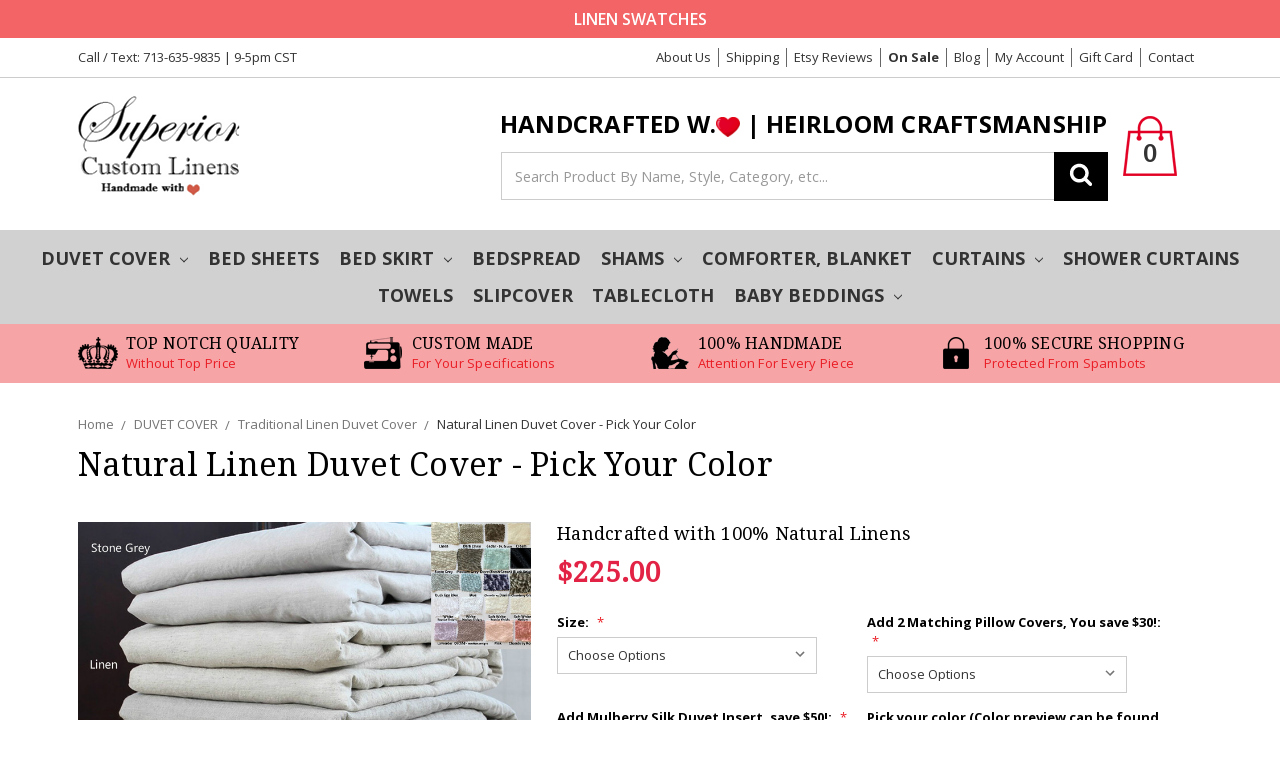

--- FILE ---
content_type: text/html; charset=UTF-8
request_url: https://www.superiorcustomlinens.com/natural-linen-duvet-cover-pick-your-color/
body_size: 57251
content:
<!DOCTYPE html>
<html class="no-js" lang="en">
    <head>
        <title>Natural Linen Duvet Cover, 40 + color/patterns, Custom Sizes</title>
        <meta property="product:price:amount" content="225" /><meta property="product:price:currency" content="USD" /><meta property="og:rating" content="5" /><meta property="og:url" content="https://www.superiorcustomlinens.com/natural-linen-duvet-cover-pick-your-color/" /><meta property="og:site_name" content="Superior Custom Linens" /><meta name="keywords" content="linen duvet cover, natural linen bedding, linen duvet cover queen, linen bedding, linen duvet cover king, restoration hardware, duvet cover with ties inside, custom duvet cover, custom bedding"><meta name="description" content="Soft washed French linen duvet cover. 40+ linen fabric choices, we can custom make the duvet cover to fit your comforter. Machine washable. Free linen swatches."><link rel='canonical' href='https://www.superiorcustomlinens.com/natural-linen-duvet-cover-pick-your-color/' /><meta name='platform' content='bigcommerce.stencil' /><meta property="og:type" content="product" />
<meta property="og:title" content="Natural Linen Duvet Cover - Pick Your Color" />
<meta property="og:description" content="Soft washed French linen duvet cover. 40+ linen fabric choices, we can custom make the duvet cover to fit your comforter. Machine washable. Free linen swatches." />
<meta property="og:image" content="https://cdn11.bigcommerce.com/s-gp626m/products/480/images/6387/linen_duvet_cover-pick_your_color_2__73485.1499982070.640.640.jpg?c=2" />
<meta property="og:availability" content="instock" />
<meta property="pinterest:richpins" content="enabled" />
        
         
        <link href="https://cdn11.bigcommerce.com/s-gp626m/product_images/favicon.png?t=1477375883" rel="shortcut icon">
        <meta name="viewport" content="width=device-width, initial-scale=1, maximum-scale=1">
        <meta name="google-site-verification" content="ePXPzylNroGR7ZYmVkg120F-WAo4OlYqkHwsJ0eP5Zc" />
        <link data-stencil-stylesheet href="https://cdn11.bigcommerce.com/s-gp626m/stencil/4416f480-abbe-0138-c99b-0242ac11000f/e/5ef17b70-f4bd-0138-e791-0242ac110012/css/theme-65f2f240-abbe-0138-ccda-0242ac110011.css" rel="stylesheet">
        <link href="https://fonts.googleapis.com/css?family=Montserrat:400%7CSignika:400%7CKarla:400%7COpen+Sans:400,700,600%7CDroid+Serif:400&display=swap" rel="stylesheet">
        <script src="https://cdn11.bigcommerce.com/s-gp626m/stencil/4416f480-abbe-0138-c99b-0242ac11000f/e/5ef17b70-f4bd-0138-e791-0242ac110012/modernizr-custom.js"></script>
        
        <script src="https://ajax.googleapis.com/ajax/libs/jquery/3.2.1/jquery.min.js"></script>
        <script src="https://cdn11.bigcommerce.com/s-gp626m/stencil/4416f480-abbe-0138-c99b-0242ac11000f/e/5ef17b70-f4bd-0138-e791-0242ac110012/js/theme/custom.js"></script>

        <!-- Start Tracking Code for analytics_facebook -->

<script>
!function(f,b,e,v,n,t,s){if(f.fbq)return;n=f.fbq=function(){n.callMethod?n.callMethod.apply(n,arguments):n.queue.push(arguments)};if(!f._fbq)f._fbq=n;n.push=n;n.loaded=!0;n.version='2.0';n.queue=[];t=b.createElement(e);t.async=!0;t.src=v;s=b.getElementsByTagName(e)[0];s.parentNode.insertBefore(t,s)}(window,document,'script','https://connect.facebook.net/en_US/fbevents.js');

fbq('set', 'autoConfig', 'false', '1680442548945806');
fbq('dataProcessingOptions', ['LDU'], 0, 0);
fbq('init', '1680442548945806', {"external_id":"772165e3-0720-46b5-9691-bdac005195be"});
fbq('set', 'agent', 'bigcommerce', '1680442548945806');

function trackEvents() {
    var pathName = window.location.pathname;

    fbq('track', 'PageView', {}, "");

    // Search events start -- only fire if the shopper lands on the /search.php page
    if (pathName.indexOf('/search.php') === 0 && getUrlParameter('search_query')) {
        fbq('track', 'Search', {
            content_type: 'product_group',
            content_ids: [],
            search_string: getUrlParameter('search_query')
        });
    }
    // Search events end

    // Wishlist events start -- only fire if the shopper attempts to add an item to their wishlist
    if (pathName.indexOf('/wishlist.php') === 0 && getUrlParameter('added_product_id')) {
        fbq('track', 'AddToWishlist', {
            content_type: 'product_group',
            content_ids: []
        });
    }
    // Wishlist events end

    // Lead events start -- only fire if the shopper subscribes to newsletter
    if (pathName.indexOf('/subscribe.php') === 0 && getUrlParameter('result') === 'success') {
        fbq('track', 'Lead', {});
    }
    // Lead events end

    // Registration events start -- only fire if the shopper registers an account
    if (pathName.indexOf('/login.php') === 0 && getUrlParameter('action') === 'account_created') {
        fbq('track', 'CompleteRegistration', {}, "");
    }
    // Registration events end

    

    function getUrlParameter(name) {
        var cleanName = name.replace(/[\[]/, '\[').replace(/[\]]/, '\]');
        var regex = new RegExp('[\?&]' + cleanName + '=([^&#]*)');
        var results = regex.exec(window.location.search);
        return results === null ? '' : decodeURIComponent(results[1].replace(/\+/g, ' '));
    }
}

if (window.addEventListener) {
    window.addEventListener("load", trackEvents, false)
}
</script>
<noscript><img height="1" width="1" style="display:none" alt="null" src="https://www.facebook.com/tr?id=1680442548945806&ev=PageView&noscript=1&a=plbigcommerce1.2&eid="/></noscript>

<!-- End Tracking Code for analytics_facebook -->

<!-- Start Tracking Code for analytics_siteverification -->

<!-- ManyChat -->
<script src="//widget.manychat.com/1618083248441078.js" async="async"></script>

<script type="text/javascript">

!function(e){if(!window.pintrk){window.pintrk=function()

{window.pintrk.queue.push(Array.prototype.slice.call(arguments))};var

n=window.pintrk;n.queue=[],n.version="3.0";var

t=document.createElement("script");t.async=!0,t.src=e;var

r=document.getElementsByTagName("script")[0];r.parentNode.insertBefore(t,r)}}

("https://s.pinimg.com/ct/core.js");



pintrk('load','2619150301915', { em: '%%GLOBAL_BillingEmail%%', });

pintrk('page');

</script>

<noscript>

<img height="1" width="1" style="display:none;" alt=""

src="https://ct.pinterest.com/v3/?tid=YOUR_TAG_ID&noscript=1" />

</noscript>

<!-- End Tracking Code for analytics_siteverification -->


<script type="text/javascript" src="https://checkout-sdk.bigcommerce.com/v1/loader.js" defer ></script>
<script type="text/javascript">
var BCData = {"product_attributes":{"sku":null,"upc":null,"mpn":"Natural Linen Duvet Cover-Pick your color","gtin":null,"weight":null,"base":true,"image":null,"price":{"without_tax":{"formatted":"$225.00","value":225,"currency":"USD"},"tax_label":"Tax"},"stock":null,"instock":true,"stock_message":null,"purchasable":true,"purchasing_message":null,"call_for_price_message":null}};
</script>
<!-- Start VWO Asynchronous Code -->
<script type='text/javascript'>
var _vwo_code=(function(){
var account_id=414823,
settings_tolerance=2000,
library_tolerance=2500,
use_existing_jquery=false,
/* DO NOT EDIT BELOW THIS LINE */
f=false,d=document;return{use_existing_jquery:function(){return use_existing_jquery;},library_tolerance:function(){return library_tolerance;},finish:function(){if(!f){f=true;var a=d.getElementById('_vis_opt_path_hides');if(a)a.parentNode.removeChild(a);}},finished:function(){return f;},load:function(a){var b=d.createElement('script');b.src=a;b.type='text/javascript';b.innerText;b.onerror=function(){_vwo_code.finish();};d.getElementsByTagName('head')[0].appendChild(b);},init:function(){settings_timer=setTimeout('_vwo_code.finish()',settings_tolerance);var a=d.createElement('style'),b='body{opacity:0 !important;filter:alpha(opacity=0) !important;background:none !important;}',h=d.getElementsByTagName('head')[0];a.setAttribute('id','_vis_opt_path_hides');a.setAttribute('type','text/css');if(a.styleSheet)a.styleSheet.cssText=b;else a.appendChild(d.createTextNode(b));h.appendChild(a);this.load('//dev.visualwebsiteoptimizer.com/j.php?a='+account_id+'&u='+encodeURIComponent(d.URL)+'&r='+Math.random());return settings_timer;}};}());_vwo_settings_timer=_vwo_code.init();
</script>
<!-- End VWO Asynchronous Code -->
<script nonce="">
(function () {
    var xmlHttp = new XMLHttpRequest();

    xmlHttp.open('POST', 'https://bes.gcp.data.bigcommerce.com/nobot');
    xmlHttp.setRequestHeader('Content-Type', 'application/json');
    xmlHttp.send('{"store_id":"873675","timezone_offset":"-6.0","timestamp":"2026-01-14T03:00:18.29193700Z","visit_id":"53073a76-62c2-400a-9b41-52e7c2d03b83","channel_id":1}');
})();
</script>

        

        
        
        
        
        <!-- snippet location htmlhead -->
    </head>
    <body>
        <!-- snippet location header -->
        <div class="icons-svg-sprite"><svg xmlns="http://www.w3.org/2000/svg"><defs> <path id="stumbleupon-path-1" d="M0,0.0749333333 L31.9250667,0.0749333333 L31.9250667,31.984 L0,31.984"/> </defs><symbol viewBox="0 0 24 24" id="icon-add"><path d="M19 13h-6v6h-2v-6H5v-2h6V5h2v6h6v2z"/></symbol><symbol viewBox="0 0 36 36" id="icon-arrow-down"> <path d="M16.5 6v18.26l-8.38-8.38-2.12 2.12 12 12 12-12-2.12-2.12-8.38 8.38v-18.26h-3z"/> </symbol><symbol viewBox="0 0 54 60" id="icon-cart"> <image id="cart-image0" width="54" height="60" x="0" y="0" xlink:href="[data-uri] AAB6JgAAgIQAAPoAAACA6AAAdTAAAOpgAAA6mAAAF3CculE8AAACTFBMVEXhACj////hACjhACjh ACjhACjhACjhACjhACjhACjhACjhACjhACjhACjhACjhACjhACjhACjhACjhACjhACjhACjhACjh ACjhACjhACjhACjhACjhACjhACjhACjhACjhACjhACjhACjhACjhACjhACjhACjhACjhACjhACjh ACjhACjhACjhACjhACjhACjhACjhACjhACjhACjhACjhACjhACjhACjhACjhACjhACjhACjhACjh ACjhACjhACjhACjhACjhACjhACjhACjhACjhACjhACjhACjhACjhACjhACjhACjhACjhACjhACjh ACjhACjhACjhACjhACjhACjhACjhACjhACjhACjhACjhACjhACjhACjhACjhACjhACjhACjhACjh ACjhACjhACjhACjhACjhACjhACjhACjhACjhACjhACjhACjhACjhACjhACjhACjhACjhACjhACjh ACjhACjhACjhACjhACjhACjhACjhACjhACjhACjhACjhACjhACjhACjhACjhACjhACjhACjhACjh ACjhACjhACjhACjhACjhACjhACjhACjhACjhACjhACjhACjhACjhACjhACjhACjhACjhACjhACjh ACjhACjhACjhACjhACjhACjhACjhACjhACjhACjhACjhACjhACjhACjhACjhACjhACjhACjhACjh ACjhACjhACjhACjhACjhACjhACjhACjhACjhACjhACjhACjhACjhACjhACjhACjhACjhACjhACjh ACj////KJsGrAAAAwnRSTlMAAC16u97t4cCDNSSe+f6sMWLZsJ2artT2dYm1SAgEPKahAmtuWuuH K/XpKtz9QrlZQfrTCTuxklig+CwXvgHdwaTyGCGBYTo9UkNXOU42c4qC5fsoNzhNSUpAXz9VNGlm uNIZDb/MEh6FhB1QZG8K4qNelH7JMx/q8dYFBtezKY4+MJDuFROTdHhdJnwQm5nRvM8DvQ7ngCMg 92VGU1FHLvxxL/CLFuCfnAvEw8aqq4yPcAzktpbsEZgne1xgssfb1bQQUsEAAAABYktHRAH/Ai3e AAAAB3RJTUUH4gIaAyANO08S9AAAAvRJREFUSMed1vk/FGEcB/DZHJuyWyKSUFvk3FhXxCZb0qWw FFGRVDqk7SCVSIersCF0EV26D3TX5y/rmWfHqJ21+zx9f/rOd573a3af55nvPILgMOa4uXt4eqrn es2zv6Oi4RDN99ZACu2ChazMx5OMX+Trt9g/gCRLAtnYUjI2aFmwmIaELicXK3QMbCV5wKqZy7Bw YLVrFhGJqNC/C9ExiNW7Yro1QNy/pXgDEhJdsCQg2b6WAqx1wVKRts6+lh6ODKNTFrwemcpZ2oAs k1O2MQ2blCwb2OyU5QDZSqYHtjhlW2dj25yy7UCYkpHqDgfMmKuXYiewS68IUs2bznNCZJaYD+bQ mGRmymJnBWaZmQ1IYfuRXkChzHLl3VOk2JFSdbc803tkVgwU28olwF4lKwXKbNm+WOyX2QFoc217 qxyoOGivKg8BVYdpeiQSR2VWjchjNDku/mkve3ZCrJ6kac0p1MqsFuoampwWB1jsWaBYPUNT3Vlk GqdZBqps7cKkBtLO2bPzdUB9tC1PxoUGiV28hMvSiMYrlibllDRftRRKqQUt1yR2vQU3BMa4iYII iTUa0MrK4oB4iZU6XGPHkaRFm8TagCZW1q5Bh8Q6oGlnZZ1RuCWx24jqZGUhXSiXWBACGliZ0I0e K2XWKtxhVoI38isp6+2DNzvrh+YuZQODjnrjbOEDbRFlhVoMsbN7wH3KHgAP2dmjYYxQNoLhx+ws fRRjlI1h9Ak7q3mKZ5Q9h/oFO9N1IZkyfyRY2ZlqHC+NhBlfYZxdCarX8EgkLDgGb3jYW/KNJMxU j3c8bASxzSq6EO95mLjMKrrsZTysiGwqwoamWzIjI425mrA8DA7wsA8fkUqYH/p6eZi1B92EuZPX lYepPonNoCEAQRyKsAlMTgmddfjMx9yg+SI2vq987JvYVkmb/c7H4sUmTpp6CR8za8gnoxUGMx+b msQEOWOG88y/eHiqwA/BFy3V/Xyhxk+hi/0ANBO/hArP/4jffwBOLaFwwEcwMQAAACV0RVh0ZGF0 ZTpjcmVhdGUAMjAxOC0wMi0yNlQwMzozMjoxMy0wNzowMKYynUgAAAAldEVYdGRhdGU6bW9kaWZ5 ADIwMTgtMDItMjZUMDM6MzI6MTMtMDc6MDDXbyX0AAAAGXRFWHRTb2Z0d2FyZQBBZG9iZSBJbWFn ZVJlYWR5ccllPAAAAABJRU5ErkJggg=="/> </symbol><symbol viewBox="0 0 12 8" id="icon-chevron-down"><path d="M6 6.174l5.313-4.96.23-.214.457.427-.23.214-5.51 5.146L6.03 7 6 6.972 5.97 7l-.23-.214L.23 1.64 0 1.428.458 1l.23.214L6 6.174z" stroke-linecap="square" fill-rule="evenodd"/></symbol><symbol viewBox="0 0 24 24" id="icon-chevron-left"><path d="M15.41 7.41L14 6l-6 6 6 6 1.41-1.41L10.83 12z"/></symbol><symbol viewBox="0 0 24 24" id="icon-chevron-right"><path d="M10 6L8.59 7.41 13.17 12l-4.58 4.59L10 18l6-6z"/></symbol><symbol viewBox="0 0 24 24" id="icon-close"><path d="M19 6.41L17.59 5 12 10.59 6.41 5 5 6.41 10.59 12 5 17.59 6.41 19 12 13.41 17.59 19 19 17.59 13.41 12z"/></symbol><symbol viewBox="0 0 40 32" id="icon-custom"> <image id="custom-image0" width="40" height="32" x="0" y="0" xlink:href="[data-uri] AAB6JgAAgIQAAPoAAACA6AAAdTAAAOpgAAA6mAAAF3CculE8AAAAAmJLR0QA/4ePzL8AAAAHdElN RQfiAhsEBzuTw0ToAAAC4klEQVRIx63WS2hcVRgH8N+dTDKZSSaPWqxaaDBWFGkRirh0oSC6ERci SGm3FUUpuJiqoOJjo7jQjRutSgo+Wl2F1p0LlRZMpQQX8QWtg02xGm1CYiaTyXFx70xmcmeSDuQ/ MOd83/nO/5zz/c/jRrpBr7y8G5QMueaof1ubA7KbEkRyCvIG5ORkUFWx6DfjLm6ki5Em7JeXVzBo h1XLKpYt+ceiiloSUxUQCVsRlpT9bMWCq363ptauC9aETm2ZFuspOVOm3ehFbzjQgY5RkdH26YpA wVH3GPCgX10U2WcXLpsRJRH1yAjBoCDytyoiVZPer4sSh73rGXxrRp9ewYoKcnqb5Kv/R/a7OzWx Q05oLCjyo+BJ148JYcPvg3jE0MjhkhNdEH6c8vRtFKVqrQvCShuZnnfTOmFN0e1dEN6b8hQ87SHq +7AmY8JryjRUJaO/Sdt4HVWRA17CnLx8I7bHgvt8FBPG4uz3eWrc6eRsBJGgx5iRpOU5E4a97ZEG 4XKz9j+kVAuCiabZxrjZJ4LgdGLvNp/EnnXOlWaV07jqWOqkzDpiFn8k9l8Wk1qfFUProrTDC41u zZh3GQ+7FRy2q0GYKB+Lkk91/M7xDgNF2O1rn9rpcCMpOdW4HhOeNpMk/wHnzYm82nFfxmkYU2rx 9qlZSAcXXXC/zTElCP7zoWO+bAhYNul8EFquoKwjhh00b2oL0jmP+gYcclwWPXpcaBd6yvgWZN8L XmmyTwqCP016vN22WdryTGdxtsk+B4adcob0tnnP7KZ0427DnibPWCLKdCxKFoOKiPSLXHKLjEoy z/WTEtf2eEsRzzqZvHl3eiKJGKov4KDX7UDVOy4hGFGqN29AMSn3+cqbyu7ysp2JL18fec5o4vop uQoiexuX//XjMV/ED/36su7omqQZhbjIdHwqu0W+Tri6TYQDdcJr20Q4WCf8ZZsIy3GRVTJib8uH T7taZ3/AqjM+i83/AZi04LQDlA1uAAAAJXRFWHRkYXRlOmNyZWF0ZQAyMDE4LTAyLTI3VDA0OjA3 OjU5LTA3OjAwKtj2cAAAACV0RVh0ZGF0ZTptb2RpZnkAMjAxOC0wMi0yN1QwNDowNzo1OS0wNzow MFuFTswAAAAZdEVYdFNvZnR3YXJlAEFkb2JlIEltYWdlUmVhZHlxyWU8AAAAAElFTkSuQmCC"/> </symbol><symbol viewBox="0 0 48 48" id="icon-customize"> <image id="customize-image0" width="48" height="48" x="0" y="0" xlink:href="[data-uri] AAB6JQAAgIMAAPn/AACA6QAAdTAAAOpgAAA6mAAAF2+SX8VGAAAABmJLR0QA/wD/AP+gvaeTAAAA CXBIWXMAAAsTAAALEwEAmpwYAAANQklEQVRo3rVZa4xd1XX+1t77PO+9Y3vGY9wMxBilpAhoUXgp xI1ESdKkTRB5NCGIlEj0kUQK6kNQQYWS8koDsWmkQk0bhYY0POImbUqNKpOmQIsxAYMMtI5NjAAH 23hsM497zz1nn73X6o97znDnMh7fwe2RlmbumbvXWt96fHvtPbR161Ys4ZkgIgPglWEXaK2HVi4i I977M4hoaKcUEWFYUUp9XGt9dfX7ULKUh4jON8bcBMAMu8YMa0REdBzHnw/D8Owsyx5m5h8R0THX ee+H9aWZJMl6rfWZWZa9T0Qe/T/NgFJqRRAEpzYaDTQajY1ENDGUgSGyREQIw/C2Vqt1ZhRFIKKz hvZr2C8COOKc+7FSCo1GY3UURXeJyHEDICJorT/RarW+EIYhnHNdZn542LQtpUi5LMtvWGuhtUaz 2fxtpdRVzIzjERF5R5qmd8ZxDO89siy7i5n/Z9j1SkQwjFT1/FS3293uvUcQBGi1Wl9TSp25WIQX 08nMCIJgY5qmJxAR8jyfcc59XWs9NEkMDaACUXa73euKogAAxHGcRlH0LWaOlqKnFq31F5vN5se0 1ijLEp1Oe7P3/oD3HsPKkmiUiOC939Jut3/onAMRodFonGeMue5o/bCwHgDAaWma3hqGIZgZWZZ1 isJ+dRhmm9cDS0HrvYeIIM/za7vdbsbMMMYgSZIvi8iqYevWe9ZRFN2VJEkTAKy16HQ632Tm3UvN 4pIzUEVod6fTub0sS4gIoihaYYxZ771bEPBg3RPRh9M0/XWlFLz36HQ6L5dl+fWlRh8A1NtkDlhr b82y7BVmhlKERiO9XCn9WaUI/bLA+lYcxxuCIIAII89zZFn25wBmAMFSZUlNPCAznU7nD7Is88yC IAjRbDbuAHCOCCBCEHkLAB1F0T1pmp7aC0KJ2dnZ+7339/ays3R52wAqWt3SbrfvLssSgCCK4hVh GP2999x4a917ENGfNhqNS7SuS6d9uCiKPwbwdoP49kqov5SKorg+y7LJ+nOSJKdrrW5i9hDhOUNE dFaj0fgLYwyYBUVRIMuyGwA5cBxVcHwAek7zgSzr3FyWDiK9fkjT5CoR+aBzvaZ2zoVhGP5dHMex iMB7h3a7/ay15d94z0tiwbfsAzAa/SIESM+xIUVgbfm9LMummQXeM4IgVHEcbwSwXERgjLm+0Wic AwDMjKIoOM+7VwNSDh9thkAArUDGgIwGGQ39mYsugpuehp+ehntjCipOoEdaEGaABRiO2TLvvQ4C 8xv1eG6MXlGW1njPh1ut1neiKFQiALPH7Gx7u7XFtT3WPAbTiABEUHEEaAW7bx/soUMop6dRTk2B NoyP9wwSAZ4RT0xg5NxzMHrxxQhWnwDOMohnHIuiRSSN42R7q9X6lXq/yLLO9Oxse2p8fHxNzfFF kWN6evrjzPzPi0encjyKwNaivfUJzG7bhvaOHXDWQtBbrX8zTXsbQrXt++kpZDt2oPPkk+C8QHjy GqhGCq42rcXmJO/dy1rry4zRVT/ouCzL5VorGKPhnMfMzMy/WFt+9VjMA6VAQYDuzp9hcuNdOPLA Ayh+8QuACNJbXAFoNHpI651Wa+gwhLTbmH3iCeR79iA86Z0IVv8S4FyFe2ERkRe9978WBOa0XhkZ BEGAdrsNYwy63SzLsuxTAA4vVjYUhZCyxJH77sPkX98Bu28fVJqCggBSA6gC3gMA9ABULwm9gwjF Mcp9+zDzk59Aj7QQ/vK7wM4t0uQC5/x2pdTnwjBMXn75Feze/SKWL1+OosiR5/ktzvkf9Da6o0Q+ DGH37sXk+g2Y/Y9HoOIYFAT9hfUmgLkMLACgrk5lDCCCzhPbwADUqafC5jnK0r1FnHOwtjxSFPlJ YRic9+CDD2LLli04+eSTMTY2emhmZvZSEbHMHguKItj9B3DwxhthX30VOk0x2HyDAIY7kWkNUgrZ U0+BIUAUAWH4pkQhEBgIC5SiNUVhL86yDBMTE5iYmMCaNe9EFMWjcRxfqbWGiSIEIyMIWvMlHFuJ 4pln4A4ehEqSoVybx0J1BlSFrO50AQBmUKOB0SuugEpTgPtuGzwDy5ZBnbI2ibX+z1ajcfahQ4ew YsUKtFotWFvCew9rrWuX5SVu/77N7tHHgIE7I6U1jjz+OOz+/dDGzOOoOvIMwNe7O5Zw/wKlgCxD ceedoIqb55Q7B1m1CskXv/C18IwzzlZJgmaziUOHDs/dDZExMGli6JXJjZ1Nm94njzz6KoXh/GgC YGNAZni3hs9A9XtjIDIAICIqMWZTK44/4Vevhv70p5Ccdz4mX3sNcRCiNb4SdnIS9oHvQ2/fjjzP X5rJ8wuI6PVBALPew4v0aH2IDByzift/CgBdUW4NikUQGPP7q+L4GpPnCKenwU/+FNnhI/Cnnfas Veohef7598jtf4V0504Ya5FovcJpfVa3LO9Hb7+fc84yzyPnwWfJLDQIQBGB6tNVb8pcN5Yk31N5 HngReGZoAHb3bszG8U0+Tf9Svn33Hzb370+9CBgAe484jk8pRMYL5zbXzjMAV0X2/w9AnyIvsma0 0fi32LlR79ycci+CjqDbfe65P7KPPjaJmZmzQ6VOpz4HxDkkcXxOx7npUmSbEPVALBHA0m5fqwhZ AFakMZIkm2Lmd9iigK8c9yKwIsggd7LWLytmFMCNHeai/rsXQckMznOMpel6AB+t3y/1WTAD6Clq AjgJwCrusVWnnkNYBM0o+u4yYz7kul3MRa+SGZHXOyKXCZB5InjgoAPGQ+B8qr4jVSlpgMIo+ki7 KDYLcBBAPVs1CTgRwCoBtAAdquz3Z2AeX1ULz0rD8EvNMPwto9Q4AZpFZnPndnWK4t7c+41JEFy7 PAg+U2ZZvXBORwGgLXKzAIfkTZ3IgVtmgctGgJX9NrkoEBKtWJ4km97IsvdDqdObUfSl1Jj3Gq1X EWBYZCYry6c61t7jmO8DMLcJzdGoAlRizI2jaXp1xBxwWfbOBCIgpaCMgQQB2ta+kGh9mnS7GoP7 AYApkf/OgLNVD8tctASAEfmTUaXWB5j/iAiCOEYOvBQYs9Ywk5QluN9+EICNwVRRbJ3K8ysB/Ixq ACxCrTC8ZzyOL+duF965eY5RZYSUQpwksEXRu/cf+E4ugjeASwT40YKTvkiSEj07QvTugfcgAFGS oDyK7tp+kCSYZT5wOMs+pIiep1tXrkSs9fUnRNENnOeACBwRcpGdDtgNoKuANSFwRkjUoqokqH+s rep6SmRzDnz0aMeUisUuWU70wxigt7RspdsRoejZfxFARwFrI6JzQ0CDGUEcY0Zk51RRrKPbxsbe Mx7HTxtrSQDYXhN+RYCbiWiu1rzIu2Kiu0eAdQs52AamZkR+lYC9/e8HaU4AhMDdK4g+v5CeLtBt i1wJ4PuKyNeHFwbWJcD9TaIJEoEKQ0x6f4cyWl8G58gxw4pgivm7VuQGBfgBPv55h/n3uiLWi8BV UtNmh/k2Edk7ON/7AWERFCK3d6vP/XoKEUwzX1OK3DfPPhFY5L9mRS7vipQeQGktIqILFYlc4L0H 92rYWZENXDlVl0fN205kV0fkSVc5wpXhjsikFblD+t4vJk7khVmRfy8H3uciB0uR79Rgavt9IB/J RB6rAYN5TDHzStdzDoXIIQfs8QCsCLrMKCrhKsWlyHODUctEfuCBaV/x27GEAc5FrstEvOvLQiky 6YGMK/sZMywzHHM/mB217dJ7Y0rm0r+ZqphFYgJmASD3HiyCSKm5Ac4QNbmP9zvAVAHc0j+1Dtb8 URr6p23gHzRwRX0qEKKQReYuW4rqdjvss6+IWvW44kRElSJ7akRGqeUicqETQVFlRQAUVSRK5ihQ 6v31zFJF/xssstcvUO9+kTKSXpl+JROZqTOgiU70ImudSC/y1fBX27cikSa6iN/MWqYKkYeK6gUx o2HMTZb5hHoqrKNhRaCUujQA1jpmlL3a3+OAby52NXU0YFUEX+mIbCiqz8ScREqtt94rHrTPDEN0 Q0x0StWPyEX26gui6CUAvxsALc+MROsxrdQHu94/LcDr1d3Y6kjrL48FwW2uLA1XA12b6CoPbF+s 3lFlcSFB7zvPCHB5ACwTETSD4N2i1PmF97sEOCi988KJqTG3jQXBVc5a9Nm/ga4ZGYECPpuK3BtX SuMwhCglOfMuAfJQqZNDouVFUcAzwwOYBR5yRB8jzPX38TyfbIr8Y1RRZhyG4N5mtotFuqFSa0Ng WV4UPeYD0AZ+XBJ9WK8LQwjwghVhABcqAKX3YGYKgJVaZLX3Ps6t7XV+b/G2guh3pGKMxaQugWPI TgvkEPmAEoF1rp5UVxpgtXcuzqvIV/afLog+CaCt10VRncrHCuDnDjgXIsuk4v6yojEPoCBCG/hb R/Q5AqaGCe2w//US4PGC6CUPfIBEIq7tew/HDAcgJ+IM+LYlulwBRwCA/qzVmmu2KmqjCrg0EHmv AkYJ0Ay0HdFrHvhXAA/XZ4dhnmFPTIJqjxA5RQOf1iKn68q+B9qeaJcH/gnA06q6eACA/wV0/ZYk yM5jZwAAACV0RVh0ZGF0ZTpjcmVhdGUAMjAxOC0wMy0wOFQwNjo0ODoxOS0wNzowMAIoEmsAAAAl dEVYdGRhdGU6bW9kaWZ5ADIwMTgtMDMtMDhUMDY6NDg6MTktMDc6MDBzdarXAAAAAElFTkSuQmCC"/> </symbol><symbol viewBox="0 0 1792 1792" id="icon-envelope"><path d="M1664 1504v-768q-32 36-69 66-268 206-426 338-51 43-83 67t-86.5 48.5-102.5 24.5h-2q-48 0-102.5-24.5t-86.5-48.5-83-67q-158-132-426-338-37-30-69-66v768q0 13 9.5 22.5t22.5 9.5h1472q13 0 22.5-9.5t9.5-22.5zm0-1051v-24.5l-.5-13-3-12.5-5.5-9-9-7.5-14-2.5h-1472q-13 0-22.5 9.5t-9.5 22.5q0 168 147 284 193 152 401 317 6 5 35 29.5t46 37.5 44.5 31.5 50.5 27.5 43 9h2q20 0 43-9t50.5-27.5 44.5-31.5 46-37.5 35-29.5q208-165 401-317 54-43 100.5-115.5t46.5-131.5zm128-37v1088q0 66-47 113t-113 47h-1472q-66 0-113-47t-47-113v-1088q0-66 47-113t113-47h1472q66 0 113 47t47 113z"/></symbol><symbol viewBox="0 0 1792 1792" id="icon-facebook"><path d="M1343 12v264h-157q-86 0-116 36t-30 108v189h293l-39 296h-254v759h-306v-759h-255v-296h255v-218q0-186 104-288.5t277-102.5q147 0 228 12z"/></symbol><symbol viewBox="0 0 20 28" id="icon-google"> <path d="M1.734 21.156q0-1.266 0.695-2.344t1.852-1.797q2.047-1.281 6.312-1.563-0.5-0.641-0.742-1.148t-0.242-1.148q0-0.625 0.328-1.328-0.719 0.063-1.062 0.063-2.312 0-3.898-1.508t-1.586-3.82q0-1.281 0.562-2.484t1.547-2.047q1.188-1.031 2.844-1.531t3.406-0.5h6.516l-2.141 1.375h-2.063q1.172 0.984 1.766 2.078t0.594 2.5q0 1.125-0.383 2.023t-0.93 1.453-1.086 1.016-0.922 0.961-0.383 1.031q0 0.562 0.5 1.102t1.203 1.062 1.414 1.148 1.211 1.625 0.5 2.219q0 1.422-0.766 2.703-1.109 1.906-3.273 2.805t-4.664 0.898q-2.063 0-3.852-0.648t-2.695-2.148q-0.562-0.922-0.562-2.047zM4.641 20.438q0 0.875 0.367 1.594t0.953 1.18 1.359 0.781 1.563 0.453 1.586 0.133q0.906 0 1.742-0.203t1.547-0.609 1.141-1.141 0.43-1.703q0-0.391-0.109-0.766t-0.227-0.656-0.422-0.648-0.461-0.547-0.602-0.539-0.57-0.453-0.648-0.469-0.57-0.406q-0.25-0.031-0.766-0.031-0.828 0-1.633 0.109t-1.672 0.391-1.516 0.719-1.070 1.164-0.422 1.648zM6.297 4.906q0 0.719 0.156 1.523t0.492 1.609 0.812 1.445 1.172 1.047 1.508 0.406q0.578 0 1.211-0.258t1.023-0.68q0.828-0.875 0.828-2.484 0-0.922-0.266-1.961t-0.75-2.016-1.313-1.617-1.828-0.641q-0.656 0-1.289 0.305t-1.039 0.82q-0.719 0.922-0.719 2.5z"/> </symbol><symbol viewBox="0 0 40 32" id="icon-handmade"> <image id="handmade-image0" width="40" height="32" x="0" y="0" xlink:href="[data-uri] AAB6JgAAgIQAAPoAAACA6AAAdTAAAOpgAAA6mAAAF3CculE8AAAAAmJLR0QA/4ePzL8AAATMSURB VEjHhZV7bFRFFIe/e/fus93tgy5Q2ioFhBqQVgsUsaCGUisxPiBGGxITg42A2pD4AIwRjIkJoQap UYKIr5LYRCOCUKBgBEVrIBGLAjZSWLa1trVsH9vu69694x+7bbfb7vacv+7Mud+cM78zM5KghlhT 8Ob/uM39lLkjs81ns3mL9uYdCWJBjInS0ZEYb6+hgA4QnTbQV3Sgsd0JOCgAaKqoXF/0iR7340Sw iMmgoqISRkcDGt5pd0qMeoj6/edqFMQY15MBR81E14I/yuNzCcqHX3aVC4Ix7k+YYxQokDEYfHc1 7QgY4kMlNE6/LWWkYhtxKW5PYzVABmSCOYfqW0oDyBOEylxe8s1zc3ap0cUV8rEmQCqgAhZO1l4s TbTZOndfK2lMJxz9EhMuOwLsR6Yv+2pZMu2WbsltDqBAFBVMJkoe+bRv9DgS4QSz/7rtRCiquk44 icagwK/Iytk1JMTJVGy1+kKAHi2a5MAcTMZ0b3fCEKPW87cPHZ08HGgAGBLqrICbgepbxbGDo8EC UBV7xgw0JKzRYo10lGW22VomQspQyqr9uTfGljlqd17dtH7mFQcZ2FEAIzZuPvHPGqsr9jwNe7Rt DJ7Fe6/tHopRWUIiDCw/XrHJ5NIIoyGwoBvdj154Vkxb/bgIqnF7LZAjwOsY+C87/V9f9ui0Tn57 /p9t0x94yegKIqOhYaF7xbcftc4LI+P/ctEKLa7U27FEgDORpDu2ZF759LPYTnTl2nvWvpDVGkRG Aqz0Fn981GMHSPeWfpgW0zwSOmZMiAhQRxVhrlQypmS4VORuLK+5b4cAjBiUI7Uee0SuZbWz6lVA QkYQRkLFEtVfAZleerNalsTrJdGX8tV2q2dhrYqB4+9eXgaWsPNmpj+nOUgIULBEJdRH8pXBxDzs Tl/q+BaQEHyx5/cNKTR8fqIapnZufPjF2Y+Vd20IZMvIGCboRQW8Bd9tC5qQJjp6EoKmTW1lZ9YC FNdNP6WR0jHzqHvb3Oq4y3T4D8GDB8+sI8n9MdwWFrF5acZ5FQO6sXWn7fys+shRVJEIYUEHXkcB dxFJLsxRK/jeeT6EwArqjK9//qBnbu5P034z9etjLgsFUv2TshAYWbkTAlMGipvLXAs7i7sy1SKF PNf8hsJ9GZfCIx0iCd4sfP9sX5o0CdCk5bSEHCH7gCMYt3WpofsPzN/j8Fo7df0VEOxiQQNCmtRj nz2jSI2OysIoFGHTpg4tbVxXJVCgG4sbzMLq77Mly1KK5golp+99L73n4L5rhcNjPoPP1r0qrRVk GMBxA8IUnzAHJ1NaMKOr6vnK8oJjLYvdCyNjWlSUVfsf2QgK5GO+cBZVsp9b5D+3LhEKILejpO6e mpQeDD+8cWhHaEQIQWYg53r5VjWichh7i9U7aG+fW/HWxaeHxr3LAkUvOexsnnbjtpP2rgCq+dDh Xx4a+6Qtrlv9qtqvRYDdaIMmH3bPSm91WtNQ6fj8stzLn3EOCsL4MXKxahQ33L83i/z9IQBkSCfL Z7sFvc6geUrbRAWX1KUOBgmTgpVA3qntxBQbMVehd4ENYyRDBaNqa2OON2R0Vm7Wsq8ukQJjeJaW RaYqLc2Trctm/8CszhTJE69/wHpsd+WT5j74H47K+QUSllvOAAAAJXRFWHRkYXRlOmNyZWF0ZQAy MDE4LTAyLTI3VDA0OjA4OjEwLTA3OjAwygHm1AAAACV0RVh0ZGF0ZTptb2RpZnkAMjAxOC0wMi0y N1QwNDowODoxMC0wNzowMLtcXmgAAAAZdEVYdFNvZnR3YXJlAEFkb2JlIEltYWdlUmVhZHlxyWU8 AAAAAElFTkSuQmCC"/> </symbol><symbol viewBox="0 0 60 50" id="icon-heart"> <image id="heart-image0" width="60" height="50" x="0" y="0" xlink:href="[data-uri] AAB6JgAAgIQAAPoAAACA6AAAdTAAAOpgAAA6mAAAF3CculE8AAAABmJLR0QA/wD/AP+gvaeTAAAN BElEQVRo3tWaf4xdx1XHP2fmvt/70z/jX1k7sZ3YSUnVVEW0akAurau2NIGQtiIRpAqJqEioXED9 DwkJikrzB0ICqZRWoESJogakUioi2kANTggyoUkTBztpEtvrn2t7vV7v2/fuuzNz+OPet3v37Xvr t+utELMavblz55453zk/5pyZlRPcjgDJugg4g704AUTAEFDHjt0I6gf8yYkbIflZKdfuFx+9T5NE oRDAAh5IDNhYbfy8GR34EVH5OZ2ceAuNEk2alPZ9FLtrJ/74OGbNMK1DL+LHjwJFoAJ4zI6NCHbI v3tqG0T7TLV8j7bkTlycpDxZwAG+ADKlJT1kqsWDUht6wZ86eVQGBoMZ3Uzxrg8QTpxHhipEt+4m nJ8CYyBDtmTROP40Tj4PpX3C8BBNQbFANRsRgEL2rIivPKAX3QNSiL+ijm9JQZ4EffFa84BCo3Wf evugUNkHpbLOkoEszY+hlP2GYYl1TFv+fupXZ8B8A+RprDmMSM9ZzBIMbBair+lE/KxeDPcIg0Mp sAiQXLUZmfxzEU0KJdGRL+BKz4H9QyK7HWtBtdtcOwT7dT3ffEYvtD4BtXJKx+aAaq7dZt2CFtGW HRCGD0hSeE4vT35NRDdju0OzB9iAAKFqgKuY2TrAh4SBp6D2K2jZphO3V60TYBukdFSTVo1Kgvl5 gv8o1dLbGPu2lAr4k+Po9EXA7Bdqfwu1j0NVUlqhyxyS46FTghl4LxXiqx8k+F9E7WsyWB03a9eg 9SZtqXdbhg8LI89A5Y50PRuoNFBaOXDtGjFvW7ajbXK1inv33G3JwReeIG7sJ4raktovDD0Blb2p HZc6tCZfOxZygRDaRYBB3Ovv3pEcOfIMqh9u2267zNuwCCB3CSNPweAWxRHtvInyB96LjAzgL0zT evEV3OnzSFfTlwxE+3dOXYGAUEGnGuv96288IQW5C2QjDD8JA+tSx1UAkky60oN+nmZbXpp9kx9X gkZzS3LkyNN2+9i9Uiz+J8YCipxgLyD4Qd2MTv+rnZHdahLKH9vH8O89irqATlwmXK3T/OFLzH77 ezkJ0IWJfFtzDLWZaoLUn5fq8G6t6zYoZ2B9BlhztLvZ+1JzhQX9yizRzu3/UrjttnvDlctTYIjs jhHUecO5079P0toNVQTBjozijr2LO3sRnZzGvXWC1uvHMqVoq9hSTOSl3VZFn66+Rh/Ruif17IXc N9JBW3vQlxy4zjnm+4UyfvzsPj/+zm9qPPW4AHL2k59Ap+ufSg6/9TRNOwAFFIeYCLtpE9psoXED nWllZIv0V5TF3tVnDPmsr8S8k/J90Ou1sEtJ2qHUX58V8/FECqcjf2qy6I+9/cs0iwNtO4rGtlO9 ez9SLOJPnKbxb4fRmUsZWOmTmbaTyTNlO/pcx1jobqva8V47+rppU8hGW6Bye2zMfS0xf2ZoJrtE S/emqppgRtcw+OjnKezdBaUiZv06CrfuArH0LnkPKj3edY5r1zzzsgTdzv5efHTvk5HKI9xU22zC +MSHNPbDYFEc5U9+BHvDWvy5C+ilq4RLV9Dpq0tM0m2C/DbSra+9rXRuOZ37bb50LmbnIvZaZNJd Zaa+Jzi315ht6+5XNJXu0HpKd95BmJxGZxrobIMwUydMXM4ipH5B5yftBN1tb+1We2lLN1DdTCKn FWLwsce35P3GX27eLkQoLaKbtiLVCqHeQBsxoRGjMw3ClRmWjEL7lnibkU6w/RZd4lmX+EpQAsU1 o79mdOJ8SDd+Jdq8AVVFm01CM0abMeHKVbQZL5Oxfhahm+p3gtElaPQDNqUbUAKCazS3GsmNlkoF nIdGC5otSBK0Xkd94PpL3vl0gux3MbXPcQspO1GcsbhLV51Z8EoseI8mHk0cmiSERpOF+9pqlTzo rhlUn8+dmrC47QS8KlKIMPm4VFsxJA6cAx9Ql6Az8UoWtkfpd+GuNa4fOmFuZ44FgiYUNqyJjAys se0ox58+R4hbqA+od9BMEAOLA4iVlH7tsdd77TF2qRg+VedYQuqpp6deMLKu8qqSABZ3fBydmkZs BjAoRBakl/pcb+lG71rq3U87LUIq3RYBxCJR9bgJJ8b/WTAIBfylS7jj42CjFKQRxHbmncsF3Y5t +/2m361nKT50Lr2YMQHFoOqwG4cPGnT2n6BRb2cgyY+PIEiaH5ciKBauMfG1mF/u4lzP9/PfCDBr ArFoap6DpbPNM2dfNmZsx1uybvAgNBGKJO8cx507i6nWAEGKEVLsFkf341j6YXY5tt2POqfOygHT JqAqhJBQ2bXjH2u33HLaRHt/Zja6acfTEqXpmyYxrZdfRQoRUomQcjHdn7umb6Gj5hP+/iSx9HO+ Hbq0u4MF5YrxtASCbyHVwqXitq1/Ux4baxlcQIaHviMbas8pDQSLO34cd+oMZngQKReQajk7Auon Z12pVJcDvjvYtirXDdStQggE9VTfu/c7hS1bXlIRDBpA9arZvOErUjUT4FHXovXqaxBABmuYahkp lzokuRqln6Q+L81ekk2/sUBLUukqoMFh1w2+Vtiy5Y/xPuA9BgkgYNbf8O/RLTu/ivUqGPzEOdyb P0GGBzDDNczQYOasO08yVrssJcFeYwIGSAQmbcBJmtx5TXxhdOhPjJh33Nnz+AuXcimQc5hN2/6C Mk+2baF19Cjh8hRm41rMyCBSKZOq9XK3mm6A8jbZ2bdUu5NWCtYJTFpPU9KxIcTY0aHntRGezfNp sIa5CjGqv6tMvQiCtmJaL/+IMDuL3bIBs35tJuWQYyTvrPqt3aTVzSl1G6sL5k7BKlM20BRFEIIP yGhtsvrB9x8o7t2ZBBG0VEBLBeRkbXeOoKCNBoTk5yB8H4o1UKQygB0bg1aCe+ck8ycW8+vW35Fq t3fdDvu6mc1iB9UGe8UGGqKZ7glJcqVZufM9D5X37HlK0TQDzGKnSOvNDqIGiP5DC/XHjDHf0riA NmZxR49m51omN2k747nebKpb6NrbM0v23BSYtjp3mk1Q1ASkUvgDKRSeUu/n77J0TjSdxyqgOOym jX8X7bn5m0qcmyuvkp3tlQJdDtiAZIvbMIEp60lQvCgBcL6pLpl5QpPkG5okKb8dtfd1aQjT2OKX hMSCeTA9ws1fg3SLgnpddi0FdNHEXcEKAUFJRKkbpSFKkPQ0Q1FCcNgb1/93ZeumL6oLU9HG9Uix sOi2cun7YWVaiR+DuhfWPTR/aN7r8KxXCnct4EvbrMm0qCHKVRvS4/xMqgElBCVEcqy259aHy7fe fFkThzqP+sWB0jUvxMHMQPyYMomw9qGFuXH7TKrttPqV8LUAL5RsIoG6CTQlM6A5B9VW5fgntlT9 HGJfCY0m6npHhH0ABpAGtH5HueSFtY/Mf9a+x+288eu8gci3e4WVOhcHt92gk8CsBGIJhIxMEM15 D8H7mTdh9nNQfaX7ZfuKAAPILMRfgosCax9eDDp/69cL/GK7l1yfAkEgwdM0gVamtjL3TrPbKQWv BNybIcx+VtBX+kWxDMAApq7EB2BSYeQRk/37g86B7QQkPZ9SEOmfl0AiikNxoiQS8Nk+izAHMmQq 7H2MqVaO0nSflaA/Xg6CZQJOQQvxgYaZ8UarX4g0wojBKBl4yUmt/Zs6NxUlkDodj+LRVGqieAJe 5u3YAD5TX5/1BcAnDUrv2XlEbOkzzdeOvbHc+5AVAAaQWW85wNgNOnPqwm9FTW+MSVkTDFbnj4US CakKZoB9pg/t5dBM0kHmt6P2dhOydx5QI4RWg5GP3XWk+r47PnPlB4feICw/4FkhYBCVWGqVR8Ow /tA1618XhkZVUr8Zsph2oYx1Aci5aFl0ziTawNP3GWABVUFdYxKd/erI/n1/5RrxlIZr5earDDjj XiF825lWLCX/uLZkF5qeFcwDTYF7UVCZ87L5EoAgfgFQ2jREQPyFkEw/BPJdVFiJZNtlpTdkOdBK KJX/wdfMLzm98n0vHi+KE4eXtr1m9tfeUiRTW1Gc+KymDstLJlUEdQmE2YNSsfeBfve6eV0VwBlo lGNBmg8k5dbjPsQhiE09rvEkJnVI8w4qdVIJAScBJ7owIleBkFDYuuZZlfg+lIOrwueqAZ4nN6FR +LILk4+4UD/jVVNQBBweRyDBz0nVS+jIsyTNeLR5Rgvxw2ao9iBiLqwqh6sLGFIT1G8GP32PK8T/ 443i1OMkjZzSGHixHRMUfIKU3EtYfw/IXxNCfbXZW33Ac7j94cLOG3892jj8PZWAOtcjpxDwHooy Y7eM/qUa9wsgh39afP3UAAPgw3+ZWuVuM2C/SDFcnstL51ZF0KSJXT/0QvHmzb9R3L7ttwkar3zC /2vAKCi+sPmGPy/fsuPTdm3tUOp5AQ0o8ZRGrS+btbVfjYaG/36pLOf/CWDSe/aBGlIuHbIb19xt RqM/wsR1WzE/sMOlT2H0T/Hh3Or8l8G1y/8COjTys01EA2kAAAAldEVYdGRhdGU6Y3JlYXRlADIw MTgtMDItMDhUMDA6MTQ6NTAtMDc6MDAPlkoLAAAAJXRFWHRkYXRlOm1vZGlmeQAyMDE4LTAyLTA4 VDAwOjE0OjUwLTA3OjAwfsvytwAAABl0RVh0U29mdHdhcmUAQWRvYmUgSW1hZ2VSZWFkeXHJZTwA AAAASUVORK5CYII="/> </symbol><symbol viewBox="0 0 48 48" id="icon-heirloom"> <image id="heirloom-image0" width="48" height="48" x="0" y="0" xlink:href="[data-uri] AAB6JQAAgIMAAPn/AACA6QAAdTAAAOpgAAA6mAAAF2+SX8VGAAAABmJLR0QA/wD/AP+gvaeTAAAA CXBIWXMAAAsTAAALEwEAmpwYAAAIq0lEQVRo3sWZe4xdVRXGf98+d4Yy9MVL5BFsQSmxihCDrUZF FJCH5aEEDLaWGtKIpEKxgbRQIxgRBHlZDC9LeYgQGEQTEJSIEAkYEIpIAIsQKCUgAdrSoUN7z/78 Y+87c+fOvZ0702nZyZ5775lz9vnWY6/1rbW17NPTGMmwQBYBpwtKfyJQYIwAA0KY2PfN/bfnOzAE QzUMfIf6pg4WHAR0GD9ndDf2OtlURoR+641JQhcFOMqwXRYmGh6KMAtYNZoCTAUOCLAvaJJgB1CR ddkT4DXDCsFyw3LgvWaLWBAiIO1XwN2CyYZewavATkAEDg7Sr0p0/OYKsLvECaBjBQcYxgqUHKfm QI34tNGwErjTeCnwnybr7lPAXRn8E8aLjJ4EpguuU/K4gyX2Lo7dZY8RIQ/SaRVxG+g4wW6GbTLo dYI3DS8JVhpWAWuycrcxVATjkk9rJrAD8C9BTxRI7FlBfxRMifC3iL8heBa0PiYLThAckhTluytB I8LfKVhg2Elgw1rg3ggPAMuNVxlWB1SSbL6t8I4RTQ34MKOjgb0FnaCzBBssLw6mS+h2wdQIj0d8 AvBun9LSx+skRfXKvFUxI5Jgg+G8AHMi/AO4DrzCqNVq64HXgNds7kf+GehsYB7wh4gvdLLqRQGm G1aU9gmIt5TRRiIAhcIhec1nS+lFLdtv+ohMUAtxtpGS8/QLkIJlyL9SCM3/t0G1axwg81IJayTO r6DFhv9F++t5o1Nk34spCM8NaImgo4qPN3R/2GH0qQgEsaBAi4Fe49mG5UgUhoApk7CnF+gSoFLC hYZu6HOrrTcsaqkvRSlpboF+nq9db3yfxfZAV76tA/TDAi7P4M8r8ULn57eaAOmFybViviY4sYAr c2R6wPZZJYwt0D3B/nWJKaWPCy4DYonnGf+kft0t7kKxjzwMHILDC3S9oQN4IdqzI6yvEG4I8HlL 04P9YGnfGKQrwf82/KZxnS1mAQNla/CTAlqWc8d7EZ9cwutJWD8CVAW9ki6Q2CPC/GbgR12AWvYt qblM0zmuQEuBHQWVqjk7msckCBI21xtudco1uwX4UbCR6Z/0z1EVIGJiU533jY4C3ST4SqY8t2Jf k0F8ROgMAaX5seDtxIH0bcPu9UqoF2ZUBDDuo8RFkxkMsjor6NoAxwLrDS+WxB8UIghmFOjhAi61 OMjyKxFuEWwDfDSI45RoxqC52QIoa2SIe8YU4k7gZGC1E7CbCjQN6ZEgdQs+ZlCBDgwI29cYVgui 0BGt/LESPMTbhwDfxgiSrjPMUAKPYJ1hXkAT8j3rgfGGKyJcIsDSCuBZ4IvAzpYK0vZqWJyBm2I4 sz0pdbFhZh14nPLZtkAvUDV0Gc6J+Azo26gGns+rdAV7TLBpnCMlc22C9wzB6YK1jTWCocxCbADP MdySHjJRtW9amZXVKalpzqqM3IGGwA6fEbpW8IFJmBosMC7VCv4u5uEWeqzWKu5Waq6YLSCCtGeA OwQ7GHqaVGnjDY+DZwL/rROaAXDErvmZDSWuNhVgC3jQxAJuF+xlWNsE/MQIfydVWmsaH3YdngBT sjw9wfQ2e9loU4nOkBLVtCbglcF3R3wMDeBdS0z9cxKwf6743iyhLElhqH5WrNExgaIJ0lUBZuT4 XQ++QzAm4gsinMtAR8kMdSCOIGYH2CnL9WCr944aG5V0XoBTDGvq3MWGLkFviecANzc+F8lNsoEy TSrQ9w0fAO9hd7fcxNqMRFbTnuCrBVqY3cZ14McCL1fxbOCxViA0cD0FdLlhZ0ERYWkUr2wxCwj2 yeyyKoh1bjMReCbiI0mtlcHCNyFjkhYZjhG8b1hb4os2peLKZkVRadci1aa7keiBsu9PAB6I9hw0 GHxfJm/sesH+wKJMNcZGmA+8uqldWhnJFs4yjyvgNuCTgjUZfJHcxleX5nRgQ7P1ZZrpbbykq5WS ayf4pgDXDhUmRyaAqBToZuDLgnez23QZIvaZhsv7An+TEQdrngCXBpiWDfNQjJzWDpaR7IGJBboG ODoTNAnGGp6yfY7gLy0Fb5E1C5gbEtXeaHg4wneAdW0JMBwLWBQB/dZwZB27nBjhIeMZatFxBnKl NtgkQpMCugAoDW+U9onA2+0yhLbInPo+taAOvAQTItwV8SlhE+ALQ9EKkTTXqT62zTLM2+0Al9Kf SrUNMlGJIPE94KeZGhdKUeKyEi9Qf6tnsNWAErUqILqK5IpVwyrjJWrJDGqnPZkv5fzV7h74Jugq EjUulDpk842vGPLJ2hlSE1MLPiVpslML9H7EW612vho+a3dV2qhnvybpBiUfDYIPSphl/PuhsLfR 9viEYYyAEj/mIVZrZptNJrIgPhfQ7wQd2ed7SpgBPNoOeImh8uT4kNJCDKan2Q2pl9qybd/ahQRT A+rOlZMEa6M90+JRtRMi2svw71j5WEya7EZeJjWSvMFKbgpebF9Idwh2cRLy1So+3OLP7YZdy5RD zCieybRho+A4lAusYXQNmgkQ8iHClAz+n6V9qOHJNrH3nRKHIabw8xGeyP2pA4Ezh0vNQmN6KaQl AU7KRPHeEo5kE3S22YgS0W3NGPHFOSGuD2ih0BHDE0DGyhqTfhHg1Bz0llbhW8A7w1QKQkjtTdB9 hiWkg+yOAu4UXArs2c67imN22T1rPiwu4Nxsje6IZxlVNQDY4G+1X/VxOg6zTDX8NcBegs8aegP6 ktBJgn2BErRa8P6gN0tUhAgwr4DzM/gbIz6VduPI6IyNJZ5VoJcFi0hNr7HAHKGTDW8Az5FaMG+S WjW9hse1bL/ph1XgT+k8zb80LKi1NuKgU8d+ndf6SbUKLOQfAqojaBQob3zBUULzBdOB7YCNpEqv yPVG/eorK0U68esBFgJXbUWttxr3RHwPqbN3mOALwBSlDkVHrvhC6nLwQsVwr+Bl7Bs+bOQN42nj p432yHthcm4SdBrGACHiB/8P2GXKmZ0E85QAAAAldEVYdGRhdGU6Y3JlYXRlADIwMTgtMDMtMDhU MDY6NDg6NTUtMDc6MDBBwnblAAAAJXRFWHRkYXRlOm1vZGlmeQAyMDE4LTAzLTA4VDA2OjQ4OjU1 LTA3OjAwMJ/OWQAAAABJRU5ErkJggg=="/> </symbol><symbol viewBox="0 0 32 32" id="icon-instagram"> <path d="M25.522709,13.5369502 C25.7256898,14.3248434 25.8455558,15.1480745 25.8455558,15.9992932 C25.8455558,21.4379334 21.4376507,25.8455558 15.9998586,25.8455558 C10.5623493,25.8455558 6.15416148,21.4379334 6.15416148,15.9992932 C6.15416148,15.1480745 6.27459295,14.3248434 6.4775737,13.5369502 L3.6915357,13.5369502 L3.6915357,27.0764447 C3.6915357,27.7552145 4.24280653,28.3062027 4.92355534,28.3062027 L27.0764447,28.3062027 C27.7571935,28.3062027 28.3084643,27.7552145 28.3084643,27.0764447 L28.3084643,13.5369502 L25.522709,13.5369502 Z M27.0764447,3.6915357 L23.384909,3.6915357 C22.7050083,3.6915357 22.1543028,4.24280653 22.1543028,4.92214183 L22.1543028,8.61509104 C22.1543028,9.29442633 22.7050083,9.84569717 23.384909,9.84569717 L27.0764447,9.84569717 C27.7571935,9.84569717 28.3084643,9.29442633 28.3084643,8.61509104 L28.3084643,4.92214183 C28.3084643,4.24280653 27.7571935,3.6915357 27.0764447,3.6915357 Z M9.84597988,15.9992932 C9.84597988,19.3976659 12.6009206,22.1537374 15.9998586,22.1537374 C19.3987967,22.1537374 22.1543028,19.3976659 22.1543028,15.9992932 C22.1543028,12.6003551 19.3987967,9.84569717 15.9998586,9.84569717 C12.6009206,9.84569717 9.84597988,12.6003551 9.84597988,15.9992932 Z M3.6915357,31.9997173 C1.65296441,31.9997173 0,30.3461875 0,28.3062027 L0,3.6915357 C0,1.6526817 1.65296441,0 3.6915357,0 L28.3084643,0 C30.3473183,0 32,1.6526817 32,3.6915357 L32,28.3062027 C32,30.3461875 30.3473183,31.9997173 28.3084643,31.9997173 L3.6915357,31.9997173 Z" id="instagram-Imported-Layers" sketch:type="MSShapeGroup"/> </symbol><symbol viewBox="0 0 24 24" id="icon-keyboard-arrow-down"><path d="M7.41 7.84L12 12.42l4.59-4.58L18 9.25l-6 6-6-6z"/></symbol><symbol viewBox="0 0 24 24" id="icon-keyboard-arrow-up"><path d="M7.41 15.41L12 10.83l4.59 4.58L18 14l-6-6-6 6z"/></symbol><symbol viewBox="0 0 32 32" id="icon-linkedin"> <path d="M27.2684444,27.2675556 L22.5226667,27.2675556 L22.5226667,19.8408889 C22.5226667,18.0702222 22.4924444,15.792 20.0568889,15.792 C17.5866667,15.792 17.2097778,17.7217778 17.2097778,19.7146667 L17.2097778,27.2675556 L12.4693333,27.2675556 L12.4693333,11.9964444 L17.0186667,11.9964444 L17.0186667,14.0844444 L17.0844444,14.0844444 C17.7173333,12.8835556 19.2657778,11.6177778 21.5742222,11.6177778 C26.3804444,11.6177778 27.2684444,14.7795556 27.2684444,18.8924444 L27.2684444,27.2675556 L27.2684444,27.2675556 Z M7.11822222,9.91022222 C5.59377778,9.91022222 4.36444444,8.67733333 4.36444444,7.15733333 C4.36444444,5.63822222 5.59377778,4.40533333 7.11822222,4.40533333 C8.63644444,4.40533333 9.86844444,5.63822222 9.86844444,7.15733333 C9.86844444,8.67733333 8.63644444,9.91022222 7.11822222,9.91022222 L7.11822222,9.91022222 Z M4.74133333,11.9964444 L9.49244444,11.9964444 L9.49244444,27.2675556 L4.74133333,27.2675556 L4.74133333,11.9964444 Z M29.632,0 L2.36,0 C1.05777778,0 0,1.03288889 0,2.30755556 L0,29.6906667 C0,30.9653333 1.05777778,32 2.36,32 L29.632,32 C30.9368889,32 31.9991111,30.9653333 31.9991111,29.6906667 L31.9991111,2.30755556 C31.9991111,1.03288889 30.9368889,0 29.632,0 L29.632,0 Z" id="linkedin-Fill-4"/> </symbol><symbol viewBox="0 0 70 32" id="icon-logo-american-express"> <path d="M69.102 17.219l0.399 9.094c-0.688 0.313-3.285 1.688-4.26 1.688h-4.788v-0.656c-0.546 0.438-1.549 0.656-2.467 0.656h-15.053v-2.466c0-0.344-0.057-0.344-0.345-0.344h-0.257v2.81h-4.961v-2.924c-0.832 0.402-1.749 0.402-2.581 0.402h-0.544v2.523h-6.050l-1.434-1.656-1.577 1.656h-9.72v-10.781h9.892l1.405 1.663 1.548-1.663h6.652c0.775 0 2.037 0.115 2.581 0.66v-0.66h5.936c0.602 0 1.749 0.115 2.523 0.66v-0.66h8.946v0.66c0.516-0.43 1.433-0.66 2.265-0.66h4.988v0.66c0.546-0.372 1.32-0.66 2.323-0.66h4.578zM34.905 23.871c1.577 0 3.183-0.43 3.183-2.581 0-2.093-1.635-2.523-3.069-2.523h-5.878l-2.38 2.523-2.236-2.523h-7.427v7.67h7.312l2.351-2.509 2.266 2.509h3.556v-2.566h2.322zM46.001 23.556c-0.172-0.23-0.487-0.516-0.946-0.66 0.516-0.172 1.318-0.832 1.318-2.036 0-0.889-0.315-1.377-0.917-1.721-0.602-0.315-1.319-0.372-2.266-0.372h-4.215v7.67h1.864v-2.796h1.978c0.66 0 1.032 0.058 1.319 0.344 0.316 0.373 0.316 1.032 0.316 1.548v0.903h1.836v-1.477c0-0.688-0.058-1.032-0.288-1.405zM53.571 20.373v-1.605h-6.136v7.67h6.136v-1.563h-4.33v-1.549h4.244v-1.548h-4.244v-1.405h4.33zM58.245 26.438c1.864 0 2.926-0.759 2.926-2.393 0-0.774-0.23-1.262-0.545-1.664-0.459-0.372-1.119-0.602-2.151-0.602h-1.004c-0.258 0-0.487-0.057-0.717-0.115-0.201-0.086-0.373-0.258-0.373-0.545 0-0.258 0.058-0.43 0.287-0.602 0.143-0.115 0.373-0.115 0.717-0.115h3.383v-1.634h-3.671c-1.978 0-2.638 1.204-2.638 2.294 0 2.438 2.151 2.322 3.842 2.38 0.344 0 0.544 0.058 0.66 0.173 0.115 0.086 0.23 0.315 0.23 0.544 0 0.201-0.115 0.373-0.23 0.488-0.173 0.115-0.373 0.172-0.717 0.172h-3.555v1.62h3.555zM65.442 26.439c1.864 0 2.924-0.76 2.924-2.394 0-0.774-0.229-1.262-0.544-1.664-0.459-0.372-1.119-0.602-2.151-0.602h-1.003c-0.258 0-0.488-0.057-0.718-0.115-0.201-0.086-0.373-0.258-0.373-0.545 0-0.258 0.115-0.43 0.287-0.602 0.144-0.115 0.373-0.115 0.717-0.115h3.383v-1.634h-3.671c-1.921 0-2.638 1.204-2.638 2.294 0 2.438 2.151 2.322 3.842 2.38 0.344 0 0.544 0.058 0.66 0.174 0.115 0.086 0.229 0.315 0.229 0.544 0 0.201-0.114 0.373-0.229 0.488s-0.373 0.172-0.717 0.172h-3.556v1.62h3.556zM43.966 20.518c0.23 0.115 0.373 0.344 0.373 0.659 0 0.344-0.143 0.602-0.373 0.774-0.287 0.115-0.545 0.115-0.889 0.115l-2.237 0.058v-1.749h2.237c0.344 0 0.659 0 0.889 0.143zM36.108 8.646c-0.287 0.172-0.544 0.172-0.918 0.172h-2.265v-1.692h2.265c0.316 0 0.688 0 0.918 0.114 0.23 0.144 0.344 0.374 0.344 0.718 0 0.315-0.114 0.602-0.344 0.689zM50.789 6.839l1.262 3.039h-2.523zM30.775 25.792l-2.838-3.183 2.838-3.011v6.193zM35.019 20.373c0.66 0 1.090 0.258 1.090 0.918s-0.43 1.032-1.090 1.032h-2.437v-1.95h2.437zM5.773 9.878l1.291-3.039 1.262 3.039h-2.552zM18.905 20.372l4.616 0 2.036 2.237-2.093 2.265h-4.559v-1.549h4.071v-1.548h-4.071v-1.405zM19.077 13.376l-0.545 1.377h-3.24l-0.546-1.319v1.319h-6.222l-0.66-1.749h-1.577l-0.717 1.749h-5.572l2.389-5.649 2.237-5.104h4.789l0.659 1.262v-1.262h5.591l1.262 2.724 1.233-2.724h17.835c0.832 0 1.548 0.143 2.093 0.602v-0.602h4.903v0.602c0.803-0.459 1.864-0.602 3.068-0.602h7.082l0.66 1.262v-1.262h5.218l0.775 1.262v-1.262h5.103v10.753h-5.161l-1.003-1.635v1.635h-6.423l-0.717-1.749h-1.577l-0.717 1.749h-3.355c-1.318 0-2.294-0.316-2.954-0.659v0.659h-7.971v-2.466c0-0.344-0.057-0.402-0.286-0.402h-0.258v2.867h-15.398v-1.377zM43.363 6.409c-0.832 0.831-0.975 1.864-1.004 3.011 0 1.377 0.344 2.266 0.947 2.925 0.659 0.66 1.806 0.86 2.695 0.86h2.151l0.716-1.692h3.843l0.717 1.692h3.727v-5.763l3.47 5.763h2.638v-7.684h-1.892v5.333l-3.24-5.333h-2.839v7.254l-3.096-7.254h-2.724l-2.638 6.050h-0.832c-0.487 0-1.003-0.115-1.262-0.373-0.344-0.402-0.488-1.004-0.488-1.836 0-0.803 0.144-1.405 0.488-1.748 0.373-0.316 0.774-0.431 1.434-0.431h1.749v-1.663h-1.749c-1.262 0-2.265 0.286-2.81 0.889zM39.579 5.52v7.684h1.863v-7.684h-1.863zM31.12 5.52l-0 7.685h1.806v-2.781h1.979c0.66 0 1.090 0.057 1.376 0.315 0.316 0.401 0.258 1.061 0.258 1.491v0.975h1.892v-1.519c0-0.66-0.057-1.004-0.344-1.377-0.172-0.229-0.487-0.488-0.889-0.659 0.516-0.23 1.319-0.832 1.319-2.036 0-0.889-0.373-1.377-0.976-1.75-0.602-0.344-1.262-0.344-2.208-0.344h-4.215zM23.636 5.521v7.685h6.165v-1.577h-4.301v-1.549h4.244v-1.577h-4.244v-1.377h4.301v-1.606h-6.165zM16.124 13.205h1.577l2.695-6.021v6.021h1.864v-7.684h-3.011l-2.265 5.219-2.409-5.219h-2.953v7.254l-3.154-7.254h-2.724l-3.297 7.684h1.978l0.688-1.692h3.871l0.688 1.692h3.756v-6.021z"/> </symbol><symbol viewBox="0 0 95 32" id="icon-logo-discover"> <path d="M50.431 8.059c4.546 0 8.092 3.49 8.092 7.936 0 4.471-3.571 7.961-8.093 7.961-4.638 0-8.115-3.444-8.115-8.051 0-4.334 3.635-7.845 8.115-7.845zM4.362 8.345c4.811 0 8.168 3.133 8.168 7.64 0 2.247-1.028 4.422-2.761 5.864-1.461 1.214-3.126 1.761-5.429 1.761h-4.339v-15.265h4.362zM7.832 19.81c1.027-0.912 1.639-2.379 1.639-3.847 0-1.464-0.612-2.882-1.639-3.798-0.984-0.892-2.146-1.235-4.065-1.235h-0.797v10.096h0.797c1.919 0 3.127-0.367 4.065-1.216zM13.9 23.611v-15.265h2.965v15.265h-2.965zM24.123 14.201c3.378 1.238 4.379 2.338 4.379 4.764 0 2.952-2.166 5.015-5.247 5.015-2.261 0-3.904-0.896-5.271-2.907l1.914-1.856c0.685 1.328 1.825 2.036 3.24 2.036 1.325 0 2.308-0.915 2.308-2.152 0-0.641-0.298-1.189-0.891-1.578-0.297-0.187-0.889-0.46-2.054-0.87-2.784-1.010-3.742-2.085-3.742-4.192 0-2.493 2.055-4.371 4.745-4.371 1.667 0 3.196 0.571 4.473 1.696l-1.549 2.033c-0.778-0.867-1.508-1.233-2.398-1.233-1.28 0-2.213 0.732-2.213 1.694 0 0.821 0.525 1.258 2.307 1.921zM29.438 15.986c0-4.436 3.605-7.985 8.101-7.985 1.278 0 2.352 0.273 3.653 0.935v3.504c-1.233-1.213-2.308-1.717-3.72-1.717-2.787 0-4.976 2.313-4.976 5.241 0 3.092 2.123 5.267 5.112 5.267 1.347 0 2.397-0.48 3.585-1.671v3.504c-1.347 0.638-2.443 0.892-3.72 0.892-4.519 0-8.034-3.478-8.034-7.97zM65.239 18.601l4.11-10.254h3.216l-6.573 15.655h-1.596l-6.46-15.655h3.24zM73.914 23.612v-15.265h8.418v2.585h-5.453v3.388h5.244v2.585h-5.244v4.123h5.453v2.584h-8.418zM94.081 12.852c0 2.336-1.23 3.87-3.469 4.329l4.794 6.43h-3.651l-4.105-6.135h-0.388v6.135h-2.969v-15.265h4.404c3.425 0 5.384 1.645 5.384 4.506zM88.125 15.372c1.9 0 2.903-0.827 2.903-2.359 0-1.486-1.004-2.266-2.856-2.266h-0.911v4.626h0.863z"/> </symbol><symbol viewBox="0 0 54 32" id="icon-logo-mastercard"> <path d="M48.366 15.193c0.6 0 0.9 0.437 0.9 1.282 0 1.281-0.546 2.209-1.337 2.209-0.6 0-0.9-0.436-0.9-1.31 0-1.281 0.573-2.182 1.337-2.182zM38.276 18.275c0-0.655 0.491-1.009 1.472-1.009 0.109 0 0.191 0.027 0.382 0.027-0.027 0.982-0.545 1.636-1.227 1.636-0.382 0-0.628-0.245-0.628-0.655zM26.278 15.848c0 0.082-0 0.192-0 0.327h-1.909c0.164-0.763 0.545-1.173 1.091-1.173 0.518 0 0.818 0.3 0.818 0.845zM38.060 0.002c8.838 0 16.003 7.165 16.003 16.002s-7.165 15.999-16.003 15.999c-3.834 0-7.324-1.344-10.080-3.594 2.102-2.031 3.707-4.567 4.568-7.44h-1.33c-0.833 2.553-2.297 4.807-4.199 6.627-1.892-1.816-3.342-4.078-4.172-6.62h-1.33c0.858 2.856 2.435 5.401 4.521 7.432-2.749 2.219-6.223 3.594-10.036 3.594-8.837 0-16.002-7.163-16.002-15.999s7.164-16.001 16.002-16.001c3.814 0 7.287 1.377 10.036 3.603-2.087 2.023-3.664 4.568-4.521 7.424h1.33c0.83-2.542 2.28-4.804 4.172-6.607 1.903 1.808 3.367 4.060 4.199 6.614h1.33c-0.861-2.872-2.466-5.413-4.568-7.443 2.757-2.249 6.246-3.592 10.080-3.592zM7.217 20.213h1.691l1.336-8.044h-2.672l-1.637 4.99-0.082-4.99h-2.454l-1.336 8.044h1.582l1.037-6.135 0.136 6.135h1.173l2.209-6.189zM14.47 19.477l0.054-0.408 0.382-2.318c0.109-0.736 0.136-0.982 0.136-1.309 0-1.254-0.791-1.909-2.263-1.909-0.627 0-1.2 0.082-2.045 0.327l-0.246 1.473 0.163-0.028 0.246-0.081c0.382-0.109 0.928-0.164 1.418-0.164 0.79 0 1.091 0.164 1.091 0.6 0 0.109 0 0.191-0.055 0.409-0.273-0.027-0.518-0.054-0.709-0.054-1.909 0-2.999 0.927-2.999 2.536 0 1.064 0.627 1.773 1.554 1.773 0.791 0 1.364-0.246 1.8-0.791l-0.027 0.682h1.418l0.027-0.164 0.027-0.246zM17.988 16.314c-0.736-0.327-0.819-0.409-0.819-0.709 0-0.355 0.3-0.519 0.845-0.519 0.328 0 0.791 0.028 1.227 0.082l0.246-1.5c-0.436-0.082-1.118-0.137-1.5-0.137-1.909 0-2.59 1.009-2.563 2.208 0 0.818 0.382 1.391 1.282 1.828 0.709 0.327 0.818 0.436 0.818 0.709 0 0.409-0.3 0.6-0.982 0.6-0.518 0-0.982-0.082-1.527-0.245l-0.246 1.5 0.082 0.027 0.3 0.054c0.109 0.027 0.246 0.055 0.464 0.055 0.382 0.054 0.709 0.054 0.928 0.054 1.8 0 2.645-0.682 2.645-2.181 0-0.9-0.354-1.418-1.2-1.828zM21.75 18.741c-0.409 0-0.573-0.136-0.573-0.464 0-0.082 0-0.164 0.027-0.273l0.463-2.726h0.873l0.218-1.609h-0.873l0.191-0.982h-1.691l-0.737 4.472-0.082 0.518-0.109 0.654c-0.027 0.191-0.055 0.409-0.055 0.573 0 0.954 0.491 1.445 1.364 1.445 0.382 0 0.764-0.055 1.227-0.218l0.218-1.445c-0.109 0.054-0.273 0.054-0.464 0.054zM25.732 18.851c-0.982 0-1.5-0.381-1.5-1.145 0-0.055 0-0.109 0.027-0.191h3.382c0.163-0.682 0.218-1.145 0.218-1.636 0-1.446-0.9-2.373-2.318-2.373-1.718 0-2.973 1.663-2.973 3.899 0 1.936 0.982 2.945 2.89 2.945 0.628 0 1.173-0.082 1.773-0.273l0.273-1.636c-0.6 0.3-1.145 0.409-1.773 0.409zM31.158 15.524h0.109c0.164-0.79 0.382-1.363 0.655-1.881l-0.055-0.027h-0.164c-0.573 0-0.9 0.273-1.418 1.064l0.164-1.009h-1.554l-1.064 6.544h1.718c0.627-4.008 0.791-4.69 1.609-4.69zM36.122 20.133l0.3-1.827c-0.545 0.273-1.036 0.409-1.445 0.409-1.009 0-1.609-0.737-1.609-1.963 0-1.773 0.9-3.027 2.182-3.027 0.491 0 0.928 0.136 1.528 0.436l0.3-1.745c-0.163-0.054-0.218-0.082-0.436-0.163l-0.682-0.164c-0.218-0.054-0.491-0.082-0.791-0.082-2.263 0-3.845 2.018-3.845 4.88 0 2.155 1.146 3.491 3 3.491 0.463 0 0.872-0.082 1.5-0.246zM41.521 19.069l0.355-2.318c0.136-0.736 0.136-0.982 0.136-1.309 0-1.254-0.763-1.909-2.236-1.909-0.627 0-1.2 0.082-2.045 0.327l-0.246 1.473 0.164-0.028 0.218-0.081c0.382-0.109 0.955-0.164 1.446-0.164 0.791 0 1.091 0.164 1.091 0.6 0 0.109-0.027 0.191-0.082 0.409-0.246-0.027-0.491-0.054-0.682-0.054-1.909 0-3 0.927-3 2.536 0 1.064 0.627 1.773 1.555 1.773 0.791 0 1.363-0.246 1.8-0.791l-0.028 0.682h1.418v-0.164l0.027-0.246 0.054-0.327zM43.648 20.214c0.627-4.008 0.791-4.69 1.608-4.69h0.109c0.164-0.79 0.382-1.363 0.655-1.881l-0.055-0.027h-0.164c-0.572 0-0.9 0.273-1.418 1.064l0.164-1.009h-1.554l-1.037 6.544h1.691zM48.829 20.214l1.608 0 1.309-8.044h-1.691l-0.382 2.291c-0.464-0.6-0.955-0.9-1.637-0.9-1.5 0-2.782 1.854-2.782 4.035 0 1.636 0.818 2.7 2.073 2.7 0.627 0 1.118-0.218 1.582-0.709zM11.306 18.279c0-0.655 0.492-1.009 1.447-1.009 0.136 0 0.218 0.027 0.382 0.027-0.027 0.982-0.518 1.636-1.228 1.636-0.382 0-0.6-0.245-0.6-0.655z"/> </symbol><symbol viewBox="0 0 57 32" id="icon-logo-paypal"> <path d="M47.11 10.477c2.211-0.037 4.633 0.618 4.072 3.276l-1.369 6.263h-3.159l0.211-0.947c-1.72 1.712-6.038 1.821-5.335-2.111 0.491-2.294 2.878-3.023 6.423-3.023 0.246-1.020-0.457-1.274-1.65-1.238s-2.633 0.437-3.089 0.655l0.281-2.293c0.913-0.182 2.106-0.583 3.615-0.583zM47.32 16.885c0.069-0.291 0.106-0.547 0.176-0.838h-0.773c-0.596 0-1.579 0.146-1.931 0.765-0.456 0.728 0.177 1.348 0.878 1.311 0.807-0.037 1.474-0.401 1.65-1.238zM53.883 8h3.242l-2.646 12.016h-3.209zM39.142 8.037c1.689 0 3.729 1.274 3.131 4.077-0.528 2.476-2.498 3.933-4.89 3.933h-2.428l-0.879 3.969h-3.412l2.603-11.979h5.874zM39.037 12.114c0.211-0.911-0.317-1.638-1.197-1.638h-1.689l-0.704 3.277h1.583c0.88 0 1.795-0.728 2.006-1.638zM16.346 10.476c2.184-0.037 4.611 0.618 4.056 3.276l-1.352 6.262h-3.155l0.208-0.947c-1.664 1.712-5.929 1.821-5.235-2.111 0.486-2.294 2.844-3.023 6.345-3.023 0.208-1.020-0.485-1.274-1.664-1.238s-2.601 0.437-3.017 0.655l0.277-2.293c0.867-0.182 2.046-0.583 3.537-0.583zM16.589 16.885c0.035-0.291 0.104-0.547 0.173-0.838h-0.797c-0.555 0-1.525 0.146-1.872 0.765-0.451 0.728 0.138 1.348 0.832 1.311 0.797-0.037 1.491-0.401 1.664-1.238zM28.528 10.648l3.255-0-7.496 13.351h-3.528l2.306-3.925-1.289-9.426h3.156l0.508 5.579zM8.499 8.036c1.728 0 3.738 1.274 3.139 4.077-0.529 2.476-2.504 3.933-4.867 3.933h-2.468l-0.847 3.969h-3.456l2.609-11.979h5.89zM8.393 12.114c0.247-0.911-0.317-1.638-1.164-1.638h-1.693l-0.741 3.277h1.623c0.882 0 1.763-0.728 1.975-1.638z"/> </symbol><symbol viewBox="0 0 26 26" id="icon-logo-small"><path d="M17.647 12.125h-3.323c-.11 0-.197.087-.197.194v2.327c0 .107.087.193.197.193h3.323c.95 0 1.542-.524 1.542-1.357 0-.795-.594-1.358-1.543-1.358zm-2.62-2.423h3.233c2.51 0 3.988 1.57 3.988 3.296 0 1.35-.915 2.345-1.885 2.78-.155.07-.15.283.01.346 1.128.443 1.94 1.623 1.94 3 0 1.96-1.305 3.512-3.837 3.512h-6.96c-.11 0-.197-.087-.197-.194v-9.03L.237 24.49c-.51.508-.148 1.378.57 1.378h24.254c.446 0 .808-.362.808-.808V.81c0-.72-.87-1.08-1.38-.572L15.03 9.702zm-.703 7.562c-.11 0-.197.087-.197.194v2.56c0 .106.087.193.197.193h3.44c1.05 0 1.682-.542 1.682-1.472 0-.815-.593-1.474-1.68-1.474h-3.442z" fill="#FFF" fill-rule="evenodd"/></symbol><symbol viewBox="0 0 49 32" id="icon-logo-visa"> <path d="M14.059 10.283l4.24-0-6.302 15.472-4.236 0.003-3.259-12.329c2.318 0.952 4.379 3.022 5.219 5.275l0.42 2.148zM17.416 25.771l2.503-15.501h4.001l-2.503 15.501h-4.002zM31.992 16.494c2.31 1.106 3.375 2.444 3.362 4.211-0.032 3.217-2.765 5.295-6.97 5.295-1.796-0.020-3.526-0.394-4.459-0.826l0.56-3.469 0.515 0.246c1.316 0.579 2.167 0.814 3.769 0.814 1.151 0 2.385-0.476 2.396-1.514 0.007-0.679-0.517-1.165-2.077-1.924-1.518-0.74-3.53-1.983-3.505-4.211 0.024-3.012 2.809-5.116 6.765-5.116 1.55 0 2.795 0.339 3.586 0.651l-0.542 3.36-0.359-0.178c-0.74-0.314-1.687-0.617-2.995-0.595-1.568 0-2.293 0.689-2.293 1.333-0.010 0.728 0.848 1.204 2.246 1.923zM46.199 10.285l3.239 15.49h-3.714s-0.368-1.782-0.488-2.322c-0.583 0-4.667-0.008-5.125-0.008-0.156 0.42-0.841 2.331-0.841 2.331h-4.205l5.944-14.205c0.419-1.011 1.138-1.285 2.097-1.285h3.093zM41.263 20.274c0.781 0 2.698 0 3.322 0-0.159-0.775-0.927-4.474-0.927-4.474l-0.27-1.337c-0.202 0.581-0.554 1.52-0.531 1.479 0 0-1.262 3.441-1.594 4.332zM9.723 18.702c-1.648-4.573-5.284-6.991-9.723-8.109l0.053-0.322h6.453c0.87 0.034 1.573 0.326 1.815 1.308z"/> </symbol><symbol viewBox="0 0 1792 1792" id="icon-phone"><path d="M1600 1240q0 27-10 70.5t-21 68.5q-21 50-122 106-94 51-186 51-27 0-52.5-3.5t-57.5-12.5-47.5-14.5-55.5-20.5-49-18q-98-35-175-83-128-79-264.5-215.5t-215.5-264.5q-48-77-83-175-3-9-18-49t-20.5-55.5-14.5-47.5-12.5-57.5-3.5-52.5q0-92 51-186 56-101 106-122 25-11 68.5-21t70.5-10q14 0 21 3 18 6 53 76 11 19 30 54t35 63.5 31 53.5q3 4 17.5 25t21.5 35.5 7 28.5q0 20-28.5 50t-62 55-62 53-28.5 46q0 9 5 22.5t8.5 20.5 14 24 11.5 19q76 137 174 235t235 174q2 1 19 11.5t24 14 20.5 8.5 22.5 5q18 0 46-28.5t53-62 55-62 50-28.5q14 0 28.5 7t35.5 21.5 25 17.5q25 15 53.5 31t63.5 35 54 30q70 35 76 53 3 7 3 21z"/></symbol><symbol viewBox="0 0 1792 1792" id="icon-pinterest"><path d="M256 597q0-108 37.5-203.5t103.5-166.5 152-123 185-78 202-26q158 0 294 66.5t221 193.5 85 287q0 96-19 188t-60 177-100 149.5-145 103-189 38.5q-68 0-135-32t-96-88q-10 39-28 112.5t-23.5 95-20.5 71-26 71-32 62.5-46 77.5-62 86.5l-14 5-9-10q-15-157-15-188 0-92 21.5-206.5t66.5-287.5 52-203q-32-65-32-169 0-83 52-156t132-73q61 0 95 40.5t34 102.5q0 66-44 191t-44 187q0 63 45 104.5t109 41.5q55 0 102-25t78.5-68 56-95 38-110.5 20-111 6.5-99.5q0-173-109.5-269.5t-285.5-96.5q-200 0-334 129.5t-134 328.5q0 44 12.5 85t27 65 27 45.5 12.5 30.5q0 28-15 73t-37 45q-2 0-17-3-51-15-90.5-56t-61-94.5-32.5-108-11-106.5z"/></symbol><symbol viewBox="0 0 26 28" id="icon-print"> <path d="M0 21.5v-6.5q0-1.234 0.883-2.117t2.117-0.883h1v-8.5q0-0.625 0.438-1.062t1.062-0.438h10.5q0.625 0 1.375 0.313t1.188 0.75l2.375 2.375q0.438 0.438 0.75 1.188t0.313 1.375v4h1q1.234 0 2.117 0.883t0.883 2.117v6.5q0 0.203-0.148 0.352t-0.352 0.148h-3.5v2.5q0 0.625-0.438 1.062t-1.062 0.438h-15q-0.625 0-1.062-0.438t-0.438-1.062v-2.5h-3.5q-0.203 0-0.352-0.148t-0.148-0.352zM6 24h14v-4h-14v4zM6 14h14v-6h-2.5q-0.625 0-1.062-0.438t-0.438-1.062v-2.5h-10v10zM22 15q0 0.406 0.297 0.703t0.703 0.297 0.703-0.297 0.297-0.703-0.297-0.703-0.703-0.297-0.703 0.297-0.297 0.703z"/> </symbol><symbol viewBox="0 0 40 32" id="icon-quality"> <image id="quality-image0" width="40" height="32" x="0" y="0" xlink:href="[data-uri] AAB6JgAAgIQAAPoAAACA6AAAdTAAAOpgAAA6mAAAF3CculE8AAAAAmJLR0QA/4ePzL8AAAAHdElN RQfiAhsEBzFzFq32AAAERElEQVRIx63UWWyVVRQF4O/eDrRSiqBtLbSCTCLgbKhjwUZaHBNEjAbQ OFBQiYoacHgyMdEEwoNxnkAS5xEV0TApmihUBrVKoWoKFVqkUKDlllbo8aE/1+sUa+L6H/6cdfZZ Z5+z19l0Dzeqk9udwHi35AYbpcC5ju3m9v+CmA2CIJj+78Fp3RI8LFuxJy214//Jkdu06v1/iXGa rYI5/31hXAbS/nIRywVBm+HdkTiCIhkqrZfnOS/+ISbXSSDL4D/wx5mjr+vMSCXTo39vX1mixSgl LtCBgUrk69RmQNIuVztGTJat1tnlYo/Yp1K6aneZ2VWwGCgWs1q+3Yq06KVardOt9ZYyRyk1IBJs tsxOm5S5wMuYpVaxenXGGWf5EcEC1eoU6p+S+YdeNUSZHT6VbZ6lVprrHa+4VLoa2z2sICV+n/uU uFcjHGNbZNygxWYt6uV63NuGgh4aPG+8YCoYYZH5cvws6Eyu7BRUEFdoulawxzSDjVal1Gx5JqoF 7er0MQA/gu/dKM1UlWpUuMorAmLqu+JvjnZoc2Hkue+V2RZl04V3LXSNEFUbLvONwbY5B9wlCDok 3By3wnbwlFVgmAUaFduTIhgTkytoTzJNTlboPSPAfIuRIVuvuJECeC1ppMtdieNTBPs66IBYimuP Qz+5ekXjBaDWwrgnFKFFfTTVod0zEkpTBAs0SqBHkhmj1U7nJ89RpQVDvRH3qJ3ISrbPLfKVO2yM oyOmj0KDjELPiMl0iRZ77PVDxKRFji6K+0AzMoyOphr09YVFClVEzCA56lRFB4Vyw7zpNMVqIuZM OfjUhXH3RE/+pmiPVglTFGFaFHw2+jmDZHOYiTZpdtobMddHF1HBRebZKAjuB0dp8qwcWwSTkG6t YLKJghVgkqDKGD/6OpK7VhA0OuzertwORV68A0MF82WqFcxFlhcEVb4QLBDHYsFzeN8uPTFRmyBY 6zwZ8JhffSZELTTdqR61X8Is5MtDqXYHk3Xv52MJn1hisgwsEQQHBHd3BRQ6y3Ad1rvYIjm4TLVl pmKF5Rjvc8uVJU1TrsovSsBoVzio1QSvJwsLbhGstNsJTnFYg/1qcYOHHK1Jsya79QPZtkjYbq8T DXTIZzo8cETm92a/zreetknCBjvkqnG/RmON8pE6eXaZb637ZNmsQbp91nhdlnr7rfbg76/0CDJN UehWvazS1znS/CxTPpo0G6JTtT6O12ajDiVaPOYn0/3kToP8YJ+/YEqytyVS+lyILNH8Jyb1e8Pf Iu5LTRYo18dY89R4xHhrLDJBb0Vm26DK7b6zzfvmKDXLJkEw1j9gmge6nIRCz5sgzePOT85Xmom5 ZqVcVWWyT/0NBmp1wEtmWCYI2u0VBBtN85AGwQFV2gWb3aS/KzyrzqRUidifJGcbqcMhmQ7pkCNX kKFAtgwHtenUQ7s0PfWwS3956p2bfNH4DVvZj4utzBSNAAAAJXRFWHRkYXRlOmNyZWF0ZQAyMDE4 LTAyLTI3VDA0OjA3OjQ5LTA3OjAw5nL27gAAACV0RVh0ZGF0ZTptb2RpZnkAMjAxOC0wMi0yN1Qw NDowNzo0OS0wNzowMJcvTlIAAAAZdEVYdFNvZnR3YXJlAEFkb2JlIEltYWdlUmVhZHlxyWU8AAAA AElFTkSuQmCC"/> </symbol><symbol viewBox="0 0 24 24" id="icon-remove"><path d="M19 13H5v-2h14v2z"/></symbol><symbol viewBox="0 0 48 48" id="icon-return"> <image id="return-image0" width="48" height="48" x="0" y="0" xlink:href="[data-uri] AAB6JQAAgIMAAPn/AACA6QAAdTAAAOpgAAA6mAAAF2+SX8VGAAAABmJLR0QA/wD/AP+gvaeTAAAA CXBIWXMAAAsTAAALEwEAmpwYAAANCElEQVRo3sWZe4xc1X3HP79z78zs7Nhe27vYa2MMfgDCYANt RITkyqiJZJsEWplHpYDUVKAQpZWaVlVrNylSS9RGChUSpAS1JYQEJQQncRJCiKqkjYHSCAdSKNQ8 bLBd49eu1/ua2Zl77zm//nHOvXNnvSaQUuesZufec8858/ue3/f3Olf2/8v3aB47zPjre5emr731 J3rg7Y/IVGtYEBUABVFF8E2U99bey3jVM09XROvVqWTpwn/P1qy4b/mHNj83eegQscQR2fjE+pkn n/puNDq12kQRRgSjiihecFVMuBb9FUC8Xy1pD9VPHl6VHDhxU2to+adYMvhl0zl+bNHJnY9/W0en VmutgosMzgjWCM6AE1AjOCM4oXimBlTO8scIWq1QbWe17JFd/yjjk5uiW1cs/9PJn71wk6nXPUUC V0RKNxC2XzydRFART69fhyaMIU6s6UxNrohurPfd65ozwxIbCnFKgotIr5QiFMz0KH8tICQyaDup xsnIyAqpVHAoYgD1uwz5twdhAMXbQgFCtQtCz7JhiGCStB4TRWpVUQ1CimLCnvr/3phVwIjgXBeE AiaA0ADirGpD0NgBDkGM4lwgRHAzQhASMChOwRjBBQ9lABfswmtICsBnq8UqYAN1jOSCehAmwHB4 FYgoqNcEKI6AVfwYDzdo7yxRKmiga7eKYILAGkAYBAcYBRdAiHjjlR67oLALLQdA+f8jVpdCwSdK yUhDLAZRRECtQpISV6ueNsG1OlUks2iSQpoiClGliolj1Fq0k4C1SFxBqhUkjt8/AIpgwy5pEEoD iJz3imDUUZnXoH7OEppv7COOY08bBW3NUB0YoLFuHfPXX8aCK6+k/4LzMf0NNE1Jjhyh+dLLTP38 edpvvkXn8NuYvj4kit4HDYiPtgBaAlHQSTwVXJLRWL6cK+65h/+48WayZhNRRVtNhrdu5cIdO2is WTM3XX7jSgY/+hEA0tFRRh59jEOfvxvXbmPq9TlzoHfbjBLShQDESUgZQr/F91kUNRHz117Iks0f pjM5gRO4+K6/4YoHH6Sxdu274nplaIjlf/QpLnn0q9RWnIubbv6fbMQ4wAYjdYAVbxNeaAowVhXT 6AfgvJtuJhpYwBX33cuq224/bdGpyQmO/NdLHHhqN4f3PMfY0SOepqU2sHEj677zTeoXX4ht/uog Yg2CCrm/97uuBHep3ritc1QGBwFYtOFyNn5nFwsvu6xnsSOvvMybD3+F6aefgRMjmCRFxCADC6ht WM+yW2/hgq3Xkptw3/nnc/FXH+SV628gGzuFVKvvXQPtNAOT77gU1Cl2XiRowFFfvtxPqlZ7hFfg hQfuZ8+2bUx/7etUjp2gaiKqfXWq1Sq1qSb6k59y8OO389wddzA1drKYW1+zhlWf/xwuTd+zLTgF MzrVYqqToIH7ZTqlWUqWJCRpglWlf+XK0xZRVV55+CH2f+azVK1DFg5g45gsTUmThCxLSdXiqhUq lQrtR77BS39wG52pqWKNwes+yuB115KNj+M6Ca7T6X6S5DRgEuRrqRJbp4xNTJI2+lnc6MehKILL MuYtW0a13o+oMn3oIPPmAAAwdMEqlm/ezNiePTA9Td/wMPXFg4izIdgFb6FKXcEePsLBb3ydiz5x R7HGeTv+nJl9+wHxGTB4124zOocOFwFSgBRoB6rHGqhyqtnCOsfgvAba6bD8Ax9gyz98iUq9nyxN eeJjv0dt0eLThBcRhjddw/Cma5jYu5fX7ruXU//9Cld9ayfVYPSnqw00y3q6+i+6iCue+lc0TcuL o85y6O++wNEvfomo0SAJwueaiFVDkibCZKtNmlkWiDKweg21BQMApBMTWGtZuGZNwflOkjAzMcHM 6AhTx44yfegQ7ZERmpMTxI0GKYrLZvke6b3W9kxPhxhD3yxDFio0NqzHqZIASVgmXyr2btTnPCJC K0lptWdozbS7qzhLMjPDv91zN9l0k5mjR+kcP44dP4VOTiLtDlGaEQOxMUTDw/zkhm1ImiJOMVHs cyYo6mwJUTy/1zSjb8k5XPXI14jnzesBYdOU1hx74AGo4lR9PiSKESHJLJMlAI0lS9n4l5/l9ce/ x9Enn0SyjDiuYIwhMgZTr2PqFEmdHRnBHThIfXCQKI5ITowQiUFqNZ9DhSTPAOJC0pdmSLMFc6QX marn+xxsDBrwabQJabQ35EDXUAOf99sfYkYdB3/8Y0y16r1W2TmEeOHShNrQIJdu386KLVsxtSqj zz7L/vvvZ/r1fVRqNZxqkWd5A1eoVkjGTvLmww9z3sd/n76+Og74ZdlS7FAfZfHpsypYxdcAwNt7 97Lzzr8iGR8n3fcGixr91CvVkL2GZE99HuWsJe6rsfGf/pnF6zcUP7Lid36XJZs28cwNNzBz8BBx XAkpuU/FVQQiQatV9t/1t7z26GOweDGX3Pox1m7b9o5HS8YLrDhc+PY2kbverNXkwI9+xOgv/pNW knF8cppjE1OMz3ToZM5HbeNPKdJOh6EPXt0jfN6qCxdx7vXXk3Xa/kjGCA4hA2acMpk5xp0jiSvw 2j6yJ56E4ye6ZoiWeDFLA04J6vTFiitpAGMw/Q0kjlFjcAozaUI7TZkQoRpH9MUx9TiCNCEO6cac 6l6ylI5TnHU467BOUXW+Ggw2EQlorYo2GmioG4pzIX/Xcw4Sq/rTBhtKSkWxAZQf7sG40imECWm2 RWlnliSzNAHtJLzx4ov81hkAvPXCLzjZTqhVEqKihIUI70RyL6P02qHXgAfhO3MQ4h2HzYVUPyn/ LiZrd4ynmXo7CeAVz2NTq3F4z895+isPYV03Bijw6u7dvLpzJ1GjP+Rb2s2Ai03Kr4PAxZ6XxgVN aPgzuRvVwH8XAltBISVopNufG7nFG7zNgYlgs4znH3iAE2++1d0Aazm8ezdGlSRLi1TdloQug8j7 tLQBrvSdJ5r+WCcInQuRL5wbsbWWqfFxmlNTpM4Wz20+JwCyKK3mNBdcs4lPPPFDlq1dWwCIoogP 33knNz7+faqLF5MknULoLF8jB6KOTqtJe2ICm6QBgBZgXQmESvBCrkSHQiPhx+cPDXHd9u1cfcst EEVkWRYAe++VC59mlsr8BVz3hbvpP4MhL9mwgat3bCdpd0qbRbEpmXOkacq5W7ew/jPbWbjuklkU mgUCiHODcZobUS+Flq5ezc13fQ6Anz32TR765CfBGB9gRDxPVUhnWlyyZTNDIV86U7v0ppt59u6/ p338BHG1Enr9b9tOm6t27ODyT//xafNygSmdPQUAXYNxwTO4EoXK7fLNW2gMDdE8OUalEhfeSPFR ORHhpWeeRjMbzoNm528BcL1O5ixiY1S8F7JZRmN4mHW333ZG4V2PW/DHaLESDLg4RpGCTrNblmWh OrMYjboeCCHqr/PyD37Ai7t2+Rck+DSguJaur6/39VGpVLA4H8URRB3WCFmWUeH0ltOHEgivgTwV KCV0Tn0GObs1Bgb4s13fBXXdoqNQaOlctLTz5aBT9MnsJ2E/xVCblYmCL2EL5xJ2Pv/EhU8NP6wK phJz4NW9jI2O0j9vXqELEWHZpZeekd/vtqJ9p3FJp9NT7FhrOfj884Xr1QCiINIfLjnnxP90knOq pruPJvjz+UuHqTUa+cuZUDP4vfP3EsaHvvwgLKwhQFSMpag5TIlaUrrOz2HL/WQZ+vYRalFUPMvH AaNxjsWpFEczDjBxzPSxY0wHukg+WXqFkPxHpSRIIZDvz0FEpTWifA5S5EAG8XZTfHvbiSqVIrDl n/x/iej+JUdZyVKJi93OBRUp7Xhp56WX4D3fmjNe6Ko/XKuUOF26dkG7rrRGl3xdtsS9fAy+R4PE mtd7FO8AjIaj9pCA5afaaH4Mr8UZK/nBWH7srYLJrVwJfbk8+ZwArOQqtTuolAd5gHOec2vQhoSD XRMEyt/eiOZvbny11n1X5p+ZsssLwU61WzBpITChL4wJbz5VtAAR5RuKFlrLpfQAVM2ZfEVOKVea lrvaXIlS0lJZcabYxRDACuHDTuc0yoFByRPmgAJQlCgHHICGOCOxVCvjdDqDcx+u9lJKw8lCfu+0 XFxosAYtdt2EnTMFwBK1erQSqCLdN0M5zVS88JRjQF5/I6mZP7z0p8Za3qlp8aLDTy6it3af5am4 Tw61WwiFe6vdlDwvXfPUvEjSitScboYaxnfTb3/tFKyRY6Zv5Yp7F9XraeYc/DIYQdC8dugK3y1L i8IkFD6uDLB0n2eyxX2pEiyAaak+CCCyEqVfd9lD0Qd/88rji0VPtUbHrp0puNkbrnv9L0X5p12P FihQcpNlb5abnM6a0803Cmsp3GtwAN1xkvsEKggnRb+1u936i9g5Reb1f3HVyhVjoyfHPj3VSVaq alySd47W9fs+SucVajc25NG0HJV7IjXSjeRQirL5XG9PgvjTOz9ULZw8gn77qNq/Noj9X2sb2+1n hZSDAAAAJXRFWHRkYXRlOmNyZWF0ZQAyMDE4LTAzLTA4VDA2OjQ4OjQyLTA3OjAwSM9I9QAAACV0 RVh0ZGF0ZTptb2RpZnkAMjAxOC0wMy0wOFQwNjo0ODo0Mi0wNzowMDmS8EkAAAAASUVORK5CYII="/> </symbol><symbol viewBox="0 0 32 32" id="icon-rss"> <path d="M-0.465347858,2.01048219 C-0.465347858,2.01048219 28.7009958,0.574406533 31,31.3201126 L25.1092027,31.3201126 C25.1092027,31.3201126 26.2597741,8.90749482 -0.465347858,6.89506416 L-0.465347858,2.01048219 L-0.465347858,2.01048219 Z M-0.465347858,12.2127144 C-0.465347858,12.2127144 16.6328276,11.6363594 19.9369779,31.3201126 L14.0472499,31.3201126 C14.0472499,31.3201126 13.3297467,19.6839434 -0.465347858,17.0940884 L-0.465347858,12.2127144 L-0.465347858,12.2127144 Z M2.73614917,25.0304648 C4.79776783,25.0304648 6.47229834,26.7007181 6.47229834,28.766614 C6.47229834,30.8282326 4.79776783,32.5016938 2.73614917,32.5016938 C0.6723919,32.5016938 -1,30.8293019 -1,28.766614 C-1,26.7017874 0.6723919,25.0304648 2.73614917,25.0304648 Z" id="rss-Shape"/> </symbol><symbol viewBox="0 0 48 48" id="icon-safe"> <image id="safe-image0" width="48" height="48" x="0" y="0" xlink:href="[data-uri] AAB6JQAAgIMAAPn/AACA6QAAdTAAAOpgAAA6mAAAF2+SX8VGAAAABmJLR0QA/wD/AP+gvaeTAAAA CXBIWXMAAAsTAAALEwEAmpwYAAAMC0lEQVRo3qWZXYwd51nHf887M+fsnj3eXe96Ha/tjZO0cdPE ik2oU1qEaKqWm7YQqSitUAVC3ABuQRUCbnpVlQtuaCVKGiSKKioh+klK+bhAomnJBwoliWM5bZy0 cZ3Yju1kv86ePR8z7/Nw8c7MmbPn7EfckUYze/add57/8/8/H+87YmZUjxuf/jjZxbNEhw8jb9wg WriNzeVXaRxYrGerGxPJXSfv7zz/RMP2zd7jvJ2iny25/Qsn/BtXUr+xgXpFRFCvYIYBagYaYd6g VhNpzvps5Y0n6Vm7fu/JCb+28r9G/CNXn3jFr26+HM3fkrUuXexOLB6lc+GnSNYha/XRpSVO/+d/ DNkbM3oIUEP1BGaHdWP1F6Sf3pXeeP3tmtpxfe7JKURit74GcQ1zDr98DWoTuPkGTg1TRbpd/EYr 3JvDMEyAXhffvgwSfURF6DzzQ7zyoCR11GebUmv2ZXnlJUFeTpeXXwT+D7PnEbmKkAG2IwDT7KPA F/3167My2ayLg9rCEaw2QVyrIS5GoxgxA/VoloH3WJZiXrHUQ5ZCYwrnPdZuoQKYEC4OiQVTEAWL Y1DDsj6mNHxrtYG304Y73b9+DSQJwNzEc3j9PPDNnRlYu/wxhFtqt99DtHgUQ0AzLDdU0xTxuZFe QYvTwmnhNDNIkkCoCYLkrrMtHgMxUJHAvYvC72qIi1DvwWh4n77Xraxd2QrAjTCQKW72AMmxOzGX gHrIFPEWDLagbcYZs0WHO/x761vD+O1nClcZnXAEgIgh9QYqgjMPJhiKknvVpJynhGFb55BynCGj xtnoQ2bVCYv7nBUrHKIjAEZjAEPMciPH+0Vkq3OHx2mWov0M7XfRXgcxB1EC4irvGceDDQwfQhYu MuapUQBWgM61HO6CN3Od2lYP5pRY2kf7faLZeeKZBSzrE7c3oNujf/lVspU3cbVJrArEbIRBBm/d QtvoMQJAiEboFnNArv2S5kCD5ffa7eIWFpn5yCeon3w3UXMmSClnJHv9Cuvf/TrLX/symqY4qeVG Vt+Vvye/t/x9lvvexmAYzUIVI4vQKtkYEipYAaLXJb79OHOf/Czx/gMjvpM4oXb0GAf+4E+pnTjF 1c/8MdbrYy7J5yw0WdwP3mOAqm2n5nESsqEMYiJb/g+WB5MA6j2u0WT2d/6EKDe+98KzdJ59Cmu3 0c4m0dxBmh/8dZJDR5j+lQ+S/t4fcf0Lf4FNxOWcWjioGgNDbh923rYA1DSX9LDHpVRN1WNAP6X+ yw9Qu/VtAGx8799Y/du/JOu0sV6PbHUVyzJWHv0njnzhK9SXbmf6Nz7G8rf+kfTKlZD3RYZstPIs 3i2oSWB8yzGSRgvJWEFpaGaCMvOiMwCT9x3H7wXAt9dZ/+evoKZEU9NIo4lr7sNNz9N/5UWWv/oI AMnMfibvOoH2e8EPakOOLgAUiij7tT0BMEKbQNXKPPcXFudAyDOT2zcdhq+toK11iOOBRxUMRWp1 0tcuDl48M4ephjpjUsZeKZISheQOrQDZCUCgqUBaPCBU5y21aWH8kF8kPG+5lhUZeFgqGc604uWK xK2ceoDBtq/T47rR0C1U3FFUYCtfYBWdbklvFp6XQsN5S70lgQ3NNSwA2SKhAtB4EKMMUOhdStrK eCgdP/gtxESVIanoWELG2g6oyZCXLQdfyLgahyPPb8dAMKDq7WGDgialZMgYaLMoOKFmyOAZyzvV KtAKC6IFo5YzUDhOyt4xvGcPvVBo3iqNr1U9X9WroD5DN9tYloYxPsPabXynG5jsdPCtdVBBNzv4 zXaZB7SzSbaxTlyfDK22ESqxDlg3NUwDiyHTyu4ACgaqgTMUZAWrPiOau4XG/Q+g/R69n/yYbG2Z qV97EDKPmWJpit/cDKx5TzS3wOYzT2NxzOTxuznwm59g7fEfoN0uZlEpnyHJFHGihvo9ACgXJ+UE VmHBysmsl9J84EM03//hsrjVgMZ972W8r/Lp87HNe+9jAXj5d3+Ltf9+HOqTYe08kiAGCWTcnGO7 0VKDypZ4GASZAZLU86eK9VbZx6JWZPAiyA1EcGV/lRtUm8BKh1UAFHFBHgejPTwwrpAVzWA12igm D8ZalZ3S24OVU5GVRBxOHIqhW3J5WWnM8pWowdAKVfJEsE362Q6AEVaRgzRYDeAitcmA3m2O7Mbr vPbZP+P1R/4K1CMOZExBKucsM1Hucc1Z8INiKWM0NCYGKo0VlRDQoi8ayGinY+1fv8XKt7+G9jP2 /dKvMnXqFzEZs8DUqvE2tOQexEHOqN9DN+pNwqSl3iVfyxRe10C72k7MMnHnCVxzhnhmlmTp1m3x Vg1XrTCvOjBeglg0HvX3iISSQ4fQflrJREa1Ig/Vgx2O2rFj4GKShUWS+YV8rT0OQW54ZcPDTMu/ IVRliR2TB+d2B2AqT/teB/V+uJWoZIbA0M4IfKuFphnZ2jqW9kOeGqPhIrOFolWAqS5uQFWJJiaY vu+U3xVA5+Krr1g/Q/t9oFLKiy5VZchb2wJYX8d3OmQry1i3G4JwTCY3tUrWqVRfdQzymwBydfPS tX/fFcDcgx9dQYVsY2PQAVYarWpN2CmQ1ZTk4CLRzBzq04FeRsaFNa/qoPaYjlm4TCTPsbH6zNbf R6IiPf/ik+btbLa8fNLN7IeRGCiKjeyYiKbe9W6Of+O7gOGaUyEGxtXSPN+LWRnEo0MMcdEP+xut n+zKQN9ZRw4sPJVeuwZ5JlC1nOpAr+Yy2r5hgKhWJ5mZIZmZJYqSbceWsvGG+eEerBjg6hNMLB16 rH5oobMrAxyYw0Xy9e6lp3/fr7WQyckhyRRXFUf72WeoHV2CNG/eKr1TkINCmhJWZlYWMjMgikhX V2n9+AJECarbAFQlbkycT44cfkqi0cZhBEC00iJOJh/LZufOdi7+7GTjnfeEoPKSB5hiprg4ofX0 U6w98QMs81iWoZnmV4+pou0O6cpqaBHMyoC1fNPKfIa5OkS1HTKC0bjjbd/WVtqxLNsdgB45hsSx RcqXOk88/kht6VZcEl6wNd3hEiQSzDLMHJhHTBAclikWe4iSoAoLgg3fFYrNqzgkinHGC1jmiadn WlPvuPPvXS3JF0W7xEDv+hW6Vy+hkXzZw391LryEuShPc1b9BICa5htSg4KnebYqxqkamv+uVjRr Gq5UNxC22K8C6pl5z7v+Ljk4e1EaCdKs7c6AXX0zn0GyiTuOf27zR+ffH80vkMwfKL081GgVFVPJ a4QNipG3oO3c+II9szHBulUJPiWZn3uhPrfwGV3rhHgac4wAqN9xvBIQ0fd8ap9vnz//6an7ThPV 4oF8csOK5k59YbyEjFIYq5UmrUyTO3/OMFWiZoPZ0/efEW+bfrW17fjRVqJeK09qCfV33v3nnvjR 9tmzZL00X/oVUnJ5Wg1BqjkTqoB3pVwCE5Vqvp3xEnbMzJTakWNn6rcfe4x9k8j+feW5K4CRDR+f pZLUH0qX177TOneeLOuDxKgH9ZZX0QoTeVvgCyl5QdXtKhkIMWEmODdxxlz8sGXZ4Ntbce4KYAQQ YJa6Wv2h/hvL32mffQHf6YK4HEBhuKAevCeXUDDe9mB4QYoL2yqfRNzDuy449gxggKRPHD+UtTqP rp89R7q6hrk4OMYbWup+sCmwVyPwCiKYS85g/M3ebXpLAACzftyc/nht8eg3Nl64QPe1y/k2JIMF CDvrfGTKLMM1m72JO277Q4Q9e/7mAABm2qstHX4oueXomfTN9V77witot4+4KP86ObyFNNag4oup 99QWF1+ePHrr/cn+2S+Z1z3bcdMAAKyfEs/OPjx194nTbrL+/c2Xfkr32o3wtSZyiIS+U7vdYfvz 3/EKTtrJ22/769o77jzlouh58/6tEFce8Vt/JAfhPcTxuWT//PuipPHbaXv9c71Ll5dccxKJEnyn g25uVr6+5BtikSM5fOj7qH4qmp09Z97nrfbNHTfFwACFYd7jmo1/qB9ZutvNzX3K+tnPsuVVfGsD E3B5I+SSmGj/9GPJ4sEPxIfm3yeRO2dZsUK8WfN/DgaGDlVMdSOqJV90tx35atbqfkA63TN+Y+M9 mmWX41ryL7WlpW/6rPc/2k/VvFa25n6+4/8BbbkAaGJYWC0AAAAldEVYdGRhdGU6Y3JlYXRlADIw MTgtMDMtMDhUMDY6NDk6MDQtMDc6MDBAlxgLAAAAJXRFWHRkYXRlOm1vZGlmeQAyMDE4LTAzLTA4 VDA2OjQ5OjA0LTA3OjAwMcqgtwAAAABJRU5ErkJggg=="/> </symbol><symbol viewBox="0 0 1792 1792" id="icon-search"><path d="M1216 832q0-185-131.5-316.5t-316.5-131.5-316.5 131.5-131.5 316.5 131.5 316.5 316.5 131.5 316.5-131.5 131.5-316.5zm512 832q0 52-38 90t-90 38q-54 0-90-38l-343-342q-179 124-399 124-143 0-273.5-55.5t-225-150-150-225-55.5-273.5 55.5-273.5 150-225 225-150 273.5-55.5 273.5 55.5 225 150 150 225 55.5 273.5q0 220-124 399l343 343q37 37 37 90z" fill="#fff"/></symbol><symbol viewBox="0 0 40 32" id="icon-secure"> <image id="secure-image0" width="40" height="32" x="0" y="0" xlink:href="[data-uri] AAB6JgAAgIQAAPoAAACA6AAAdTAAAOpgAAA6mAAAF3CculE8AAAAAmJLR0QA/4ePzL8AAAAHdElN RQfiAhsECBMh7vDdAAABXUlEQVRIx9WVMUvDQBiGn5iqCLVVqCh2KQgqTg4OrpmEDu0s2D/g5qqL OugkCA6Cbp1cHAQ3wcGtuJRCQeisOBhoEarUxnMr9nKXXkIK+t6U73vvgbv3S4Lg91JojTPqtGnz xDnrfoNECAROcomgxQ3HHHGNi6DMdFTgFA8IDkn1Kkl2ETwyEw14hSDvO6FDl9sowCKCbdWlUkKw FR54Rx0LtSpUwgLn6HKATjt8k1UDRzRbstjUtMAaFgvqlg5oAy0t8B0YCweMrNiBCd+zwzKfLAIF cowr9nR63Qka3NPp60opn0iFwesieGxeQgNfg8dGdcRgjQ45lL8PTBi5mpTxKJEx8Eopu8okNwHI K3tu8NiogE1mAUjxPBhocodpNgBwmI8rlCIABROrGdAy95qlvEKaL1bjAy5RxdN9o6MAIWfo+wev 3tCBb6EJ0r9RDmWPU5J4hjCbD/b7Sz+wJi8nUvM/9gAAACV0RVh0ZGF0ZTpjcmVhdGUAMjAxOC0w Mi0yN1QwNDowODoxOS0wNzowMF+ZowcAAAAldEVYdGRhdGU6bW9kaWZ5ADIwMTgtMDItMjdUMDQ6 MDg6MTktMDc6MDAuxBu7AAAAGXRFWHRTb2Z0d2FyZQBBZG9iZSBJbWFnZVJlYWR5ccllPAAAAABJ RU5ErkJggg=="/> </symbol><symbol viewBox="0 0 48 48" id="icon-shipping"> <image id="shipping-image0" width="48" height="48" x="0" y="0" xlink:href="[data-uri] AAB6JQAAgIMAAPn/AACA6QAAdTAAAOpgAAA6mAAAF2+SX8VGAAABGlBMVEX////IITPIITPIITPI ITPIITPIITPIITPIITPIITPIITPIITPIITPIITPIITPIITPIITPIITPIITPIITPIITPIITPIITPI ITPIITPIITPIITPIITPIITPIITPIITPIITPIITPIITPIITPIITPIITPIITPIITPIITPIITPIITPI ITPIITPIITPIITPIITPIITPIITPIITPIITPIITPIITPIITPIITPIITPIITPIITPIITPIITPIITPI ITPIITPIITPIITPIITPIITPIITPIITPIITPIITPIITPIITPIITPIITPIITPIITPIITPIITPIITPI ITPIITPIITPIITPIITPIITPIITPIITPIITPIITPIITPIITPIITP///+8zDDxAAAAXHRSTlMAAAxV ZGJjUiMcwuDf2LIwIeXnASDeIt1TGR894tvk+zLwD8zcm5cdO2X+vQsaNOssEcr2Sx5/BAooX+Py 9PX373EncO505sETEhv4FcN4dcVqb2zsxglz2i1XLlh9KZoAAAABYktHRACIBR1IAAAACXBIWXMA AAsTAAALEwEAmpwYAAAAB3RJTUUH4gMIBjAeNIg1NAAAAWpJREFUSMftldlSwjAUhilYQBohSqFa q4g7FRdcqSgFFBcERQVFPO//HKZlC6lgeuE4w/hdtNM/+SZN0p54PP/8CgKF1zcljsIfCJIejDAd ktAopJlwxCHgWRjHXCTKCHJsrADhuEtBmXcpSH6XAhIZYUHhFqJqMB7Hixq3IC5pkoSWE7zCShJ4 6Aura+RBia1rnCNENwA2sSpvbXPOIaXDTtoaaZdvlfb2QTtwsQ+ZQzg67qzVCY+AyQROz7I2BuIQ znMAF5d5G1PnEX54jQkXctr33Qb5kFAoGqWra2d3OrcFsVtaytZWF50Cnd+kiBC4RQrSwbyzGu5N +zvvwuYo5COCt4LVUgEeqlZD1YRkSZW7sDmueHt/XA30R+v+pEOdrgqOvCc8A+SLhvGSB3ilBUfe EzI1MqVGg1yaGVpw5P2qIdc661DHwhBsPihkb+/1VqtZzgoMTE5VvvRHu/2ZFhwM5399/E0qX6Ev aW76QVNjAAAAJXRFWHRkYXRlOmNyZWF0ZQAyMDE4LTAzLTA4VDA2OjQ4OjMwLTA3OjAw1ZVQxQAA ACV0RVh0ZGF0ZTptb2RpZnkAMjAxOC0wMy0wOFQwNjo0ODozMC0wNzowMKTI6HkAAAAASUVORK5C YII="/> </symbol><symbol viewBox="0 0 26 28" id="icon-star"> <path d="M0 10.109q0-0.578 0.875-0.719l7.844-1.141 3.516-7.109q0.297-0.641 0.766-0.641t0.766 0.641l3.516 7.109 7.844 1.141q0.875 0.141 0.875 0.719 0 0.344-0.406 0.75l-5.672 5.531 1.344 7.812q0.016 0.109 0.016 0.313 0 0.328-0.164 0.555t-0.477 0.227q-0.297 0-0.625-0.187l-7.016-3.687-7.016 3.687q-0.344 0.187-0.625 0.187-0.328 0-0.492-0.227t-0.164-0.555q0-0.094 0.031-0.313l1.344-7.812-5.688-5.531q-0.391-0.422-0.391-0.75z"/> </symbol><symbol viewBox="0 0 32 32" id="icon-stumbleupon">  <mask id="stumbleupon-mask-2" sketch:name="Clip 2"> <use xlink:href="#stumbleupon-path-1"/> </mask> <path d="M31.9250667,16.0373333 C31.9250667,24.8533333 24.7784,32 15.9624,32 C7.14666667,32 0,24.8533333 0,16.0373333 C0,7.2216 7.14666667,0.0749333333 15.9624,0.0749333333 C24.7784,0.0749333333 31.9250667,7.2216 31.9250667,16.0373333 Z M21.9205547,16.3600826 L21.9205547,18.9857015 C21.9205547,19.5214765 21.494073,19.9558236 20.968,19.9558236 C20.441927,19.9558236 20.0154453,19.5214765 20.0154453,18.9857015 L20.0154453,16.4101275 L18.1823358,16.9675798 L16.9525547,16.3839008 L16.9525547,18.9383327 C16.9717372,21.1844666 18.7659562,23 20.976146,23 C23.1984234,23 25,21.1651979 25,18.9019364 L25,16.3600826 L21.9205547,16.3600826 Z M16.9525547,14.2429415 L18.1823358,14.8266205 L20.0154453,14.2691683 L20.0154453,12.9736203 C19.9505401,10.7684323 18.1810219,9 16,9 C13.8268613,9 12.0618102,10.7555866 11.9845547,12.9492669 L11.9845547,18.8684839 C11.9845547,19.404259 11.558073,19.8386061 11.032,19.8386061 C10.505927,19.8386061 10.0794453,19.404259 10.0794453,18.8684839 L10.0794453,16.3600826 L7,16.3600826 L7,18.9019364 C7,21.1651979 8.80131387,23 11.0235912,23 C13.2264234,23 15.0119708,21.1965095 15.0429781,18.9608128 L15.0474453,13.114656 C15.0474453,12.578881 15.473927,12.1445339 16,12.1445339 C16.526073,12.1445339 16.9525547,12.578881 16.9525547,13.114656 L16.9525547,14.2429415 Z" id="stumbleupon-Fill-1" sketch:type="MSShapeGroup" mask="url(#stumbleupon-mask-2)"/> </symbol><symbol viewBox="0 0 48 48" id="icon-swatch"> <image id="swatch-image0" width="48" height="48" x="0" y="0" xlink:href="[data-uri] AAB6JQAAgIMAAPn/AACA6QAAdTAAAOpgAAA6mAAAF2+SX8VGAAAABmJLR0QA/wD/AP+gvaeTAAAA CXBIWXMAAAsTAAALEwEAmpwYAAAK10lEQVRo3u3aeZBX1ZUH8M/79a8XoLGhQWhABNOgrAKyC4IC QeOAbC6kdMaMcYyT0orlkpnEiolWjEnFDDGaTBI1idFIgmgxSFgElVUWAWUkOAICsqgN3cPe62+Z P37vNT+bxnQ7pKypmlP1qvvdvve+8z3n3HO/594O0um0/8sS+7wV+N9KPPrlviCQRgrJMyBNo4Tx J1hTR3VV5n10O05W8lYq069TCX93lKda4CjacssRllayryVywieOCuwN3/+aRH2SeCyMnCZ7oA7d mXkdr/TloUq0Z9gUFg1nYS49krQYzNxLebIj365GJ+4Zy9ODeLmW/LMdsPGGDUEjnRLowsRrmJ2D EdwXp10pV7emME3hMBZXcbA7I5Poz8N76X8+N8B7zDnOOW0yjiz/mwBII18mjFJZ7TGcZNt+3riA SxMYzi3J0DPQgdKA0rqsMaXMhEXcu43Hp7Mun/hGxgVnCcSnhlCQ9dSwfzET/4vl8VDxbJDJ0FPZ kiK1mLt28PgM1pcyqDP9B7EI7c9GOJ0RQIDc8AlQi2pygqatN6FyQQvOTaGSQ0LgXRkykMXp8G9/ Mw9kWVIB3aaw7CIuSzRlUAZEcDn3D+FHi5i2mRdiIYguDB5wFkCcBiB5ynr1lgxQTM+uDE02deas sX35aoD3+F2KdBCC6MQll7I4nw7NmfeMABJow+iAFukQTB4lHeh1mGWLmVHJ0abm3hwc4sMXGNWJ kZOYEyOIDFSLUi6ZyuI8On4WT9TrUiuT569n5VierUOc4qmsHsCjdSjnpe38qSkAAvWL+B+SvD+J hYW0aqhkDXow6EqeSxA0F0S9LuczaQqz4wSDmTGROVezoJYTy7mtNfG+3N6Hm5vi7nRm8thoHsG5 K7iriurG9plq9GHCBH6fJq854VQP4GM2buH5yBtDua415y9mZC0fFjN9KP+e24zdNIlShk5j9S5+ sYSvB2foW4dh3DSD5XmUNBVEdgh9vIQbtzA/N7RKWzqP4GftyNnLy2/yZHPYXwwnqFnFPfn0HMa/ nAlAOjRcT0ZOY0kenZqS7WLZE3QMN5rUqbZgELf243FUreS2t5mT2wwQr/HPB5gzlZVduOivWbYG F3DxNJbkNwFEPYASRl/L6x24IPpIDo5xooyFSRTTvxOXNGeh9eXmjrR7n8dqNc61zgCi/3ReKaDz p4GoB5Aknc7aAmIZ5SuWcOVuFhQxZBqvlWRYZ5MklVFk7Bhe38pP1/AN4T7QFBDd6TeNJZ8Goh7A ftb8kSvK2BVxhTTpSqqrkUdunLzPwl9qOB5HCwqbOU53+oWe6NIYiHoApZkPvF3GpjCHa0P7ybza jfFHWbuY8eXsaepCjuEvzHuNqwbxvSE8jCDmFMfiFO+KNRibE4LoRt8ZLGtDrzMCKKLFcJ7sx3UR 0gTa0+Y8bqjEDjZ+wLomsblQKlif4HhbroqqsDI+WMGj6VDJAOv4zTEq4mGfj1i+g2dyQj0606st vXJ8kgXX1wOt+cde3JrtphzSb/D8Gu5A/mgeHczMOk2TNC7lkRiJlYyIs7Yl58/ji0l2pNk/mlkr ePANHtzBk9NZcZz/XMOXKqlOoSc3z2NmGevGMHc938rYkyA6lZgVBEV9+dVF3JAIkR3g/WfpmSJ9 ITd+medqGligKWEEa7l7L08dpqg9A0bwzQ1MqaTbYbaP5w+beSRNVSs+KOGuIvpt5aYUAyrYez1r etBjFd+fmk5/5xMhVMvRdczcGRYsCXTigiv4ZQFFu5m3kl+lSTYli0QSgR3Jv3Xj1vMYOJmXvsCY UbzakviVLBjMtCm8kk9RB742iocGcn1/nkbyWlZ3ocd6Xl7PY9H89R64Owh048tf5IkCiqNs0wob mLeaaUcwlsfHcEdtM0BwqrKLKHYqjP9kIz+jE5B0Vls+9rF9Ib1zST3Q8FSiO9ddw/Mts5SP4xAf lWdcqxvj+mct8uZIdGST7ZVkCCbZ4D3l1IYUtdWghAtH84dCWjYMUWVs/ZB3owyTg3I+eoWx77Oh iAnXsqjoM/L2bCDNec9uS6EPM3vxr6cBOMK7L3L5LjbGw0F55J/gvIMZCxyupOLzPMqLZ/QsP5Q5 FPgkgLDMO17DyQjtORTfwMKeTD/Ipj9x+X7ea84+cLYkhgo+XM64CtaeBqAlXaeytDdjoxhPopCC YgYEOMqOI+z7PLwQZr50GcmdDYCBHky8kFGJrAEpahfx3c18txXnTubP/ZjQ1I3sbEoS7elyLSs6 M+I0AB/w9Ot8O00qUM9GD7/Pz9uhOwN786XPenpwNiSBc2lfymWnAUhjE49s5LfxEHE7Ol7Dq/l0 +4ilS/hKDVXN2cjOsqRW8rP1zDoNwNEMuvEXMSmycgKlDBjEzxPYzTNbeDLevI+eFQkJ3vaVfCOZ dYqZfSox4TqWtMnK8wHpbazayDcLiPfhK335+4grNaS/DYFFTDO7T8MMFm+kT/a8EdWOGOmVzC6g y2kAatl1kM2xrI8f4dAiJlWzrT2XjeG3hbTNwYdsr6I6uqyoomofW6N6OReHOBDtpPGMl8vLOZCb 9Y09bEyQigxwhEMnOZ4TKldHYicbor1pBDOHc+tpAI6zaz7jdrA2WgPFdBjH72Pkl7FiLQ/HsZsN cxm6LHNoJYHF3PQiI7azqhC7eGsOQzbxUB6OcWQBV81nzCH2t8B2Zi9n5OvcGcsof/B1xvyZSdEZ 0lK+9gKjNjOnJbaw7E2eqPdQROa+HgRa0W0qC7vQJ1oHefgLC1YxI0VtT+7bw4spdtWglJsTpPby bG3G8udcwg828f0qPm6HXnxvHysP81qAlgzsx807ubsiU4vrwR11bNzPuvDcdHJLOr3Lr8OUHr+Y e3dk1uPxn4R61wP4ThAMvIb5JXRtyDRDEC+v5tpqaovQjZs+Zl0VO2W8dSEu28bTESHrzuQqVlRz LIaujM6h9V4WxWTOnnpyVzmzT1CWQlvGF1JTxuqkDImLvFzgFJv9cUM2WkDbwjMcddeiL5NHMbcV eRdy2xieHcPLLehQRMlwFkzhqYu5pwa9uXUm84fzbIygC0PGsOBy5p/PxEoM5PFJzBrNvBxateWK SSxNUVoVKt2wbm6Ywus9cHsQ6MhlU/ljGzo3BiSOD1hzLgMLaBUu5q2IdaJPdMO5hRf7MT0/LOB3 8GoxvYvpnM6st6N7Wd6XKalQsT28WUCXDTzwHk/nZSmbUE9r6q+0ftwwhO4PAjUYzlPD+eqZ6EK0 wCOKm331mW2puqw+cZ+8d4vSafY3CrCPnfPoh5qqLABRcdMYgPoQyic+jAeGcEtd+IGG+TgqNbMV i+4Roj6xMOSyASazlI8qs2zl42Gsd6bHVSzLpSQqatINdGgo9ToWctUIHkQQ8e6j/Hf2ZrSPrdGA XHzM7hrqsnJ2sozd8azJD7IlWnixjKK1hymPZ7XtZnMqNE5vRvfk3oacK6rKzghgN6+u4oncjPIV /8G4dUw8ybFcrOFH8xjyDs+0yPR/+3mGLQyvW2EZt7/CkP1sKMABNqxj2Ca+FQsVXM2NKxlZwf58 vMkvX2L4Jma1xNssfYcfNEZXGitl6/sFVK3hTuzZx5rDvFOMLUxKM3gTPw03kn/CrtU8laR8O88t DUNwO78rwVtMPs6de/h1BbXb+GEVJ+McOsjcFtjM1YVMXM9P8vEO9yfY+w6/SXCssXBptO3//1vl c5b/ARd5zPzoV0rzAAAAJXRFWHRkYXRlOmNyZWF0ZQAyMDE4LTAzLTA4VDA2OjQ4OjExLTA3OjAw McdcDAAAACV0RVh0ZGF0ZTptb2RpZnkAMjAxOC0wMy0wOFQwNjo0ODoxMS0wNzowMECa5LAAAAAA SUVORK5CYII="/> </symbol><symbol viewBox="0 0 32 32" id="icon-tumblr"> <path d="M23.852762,25.5589268 C23.2579209,25.8427189 22.1195458,26.089634 21.2697728,26.1120809 C18.7092304,26.1810247 18.2121934,24.3131275 18.1897466,22.9566974 L18.1897466,12.9951133 L24.6159544,12.9951133 L24.6159544,8.15140729 L18.2137967,8.15140729 L18.2137967,0 L13.5256152,0 C13.4486546,0 13.3139736,0.0673405008 13.2963368,0.238898443 C13.0221648,2.73370367 11.8533261,7.11243957 7,8.86168924 L7,12.9951133 L10.2387574,12.9951133 L10.2387574,23.4521311 C10.2387574,27.0307977 12.8794671,32.1166089 19.8508122,31.9979613 C22.2013164,31.9578777 24.8131658,30.9718204 25.3919735,30.1236507 L23.852762,25.5589268"/> </symbol><symbol viewBox="0 0 43 32" id="icon-twitter"> <path d="M36.575 5.229c1.756-0.952 3.105-2.46 3.74-4.257-1.644 0.882-3.464 1.522-5.402 1.867-1.551-1.495-3.762-2.429-6.209-2.429-4.697 0-8.506 3.445-8.506 7.694 0 0.603 0.075 1.19 0.22 1.753-7.069-0.321-13.337-3.384-17.532-8.039-0.732 1.136-1.152 2.458-1.152 3.868 0 2.669 1.502 5.024 3.784 6.404-1.394-0.040-2.706-0.386-3.853-0.962-0.001 0.032-0.001 0.064-0.001 0.097 0 3.728 2.932 6.837 6.823 7.544-0.714 0.176-1.465 0.27-2.241 0.27-0.548 0-1.081-0.048-1.6-0.138 1.083 3.057 4.224 5.281 7.946 5.343-2.911 2.064-6.579 3.294-10.564 3.294-0.687 0-1.364-0.036-2.029-0.108 3.764 2.183 8.235 3.457 13.039 3.457 15.646 0 24.202-11.724 24.202-21.891 0-0.334-0.008-0.665-0.025-0.995 1.662-1.085 3.104-2.439 4.244-3.982-1.525 0.612-3.165 1.025-4.885 1.211z"/> </symbol><symbol viewBox="0 0 32 32" id="icon-youtube"> <path d="M31.6634051,8.8527593 C31.6634051,8.8527593 31.3509198,6.64879843 30.3919217,5.67824658 C29.1757339,4.40441487 27.8125088,4.39809002 27.1873503,4.32353816 C22.7118278,4 15.9983092,4 15.9983092,4 L15.984407,4 C15.984407,4 9.27104501,4 4.79536595,4.32353816 C4.17017613,4.39809002 2.80745205,4.40441487 1.59082583,5.67824658 C0.631890411,6.64879843 0.319843444,8.8527593 0.319843444,8.8527593 C0.319843444,8.8527593 0,11.4409393 0,14.0290881 L0,16.4554834 C0,19.0436008 0.319843444,21.6317495 0.319843444,21.6317495 C0.319843444,21.6317495 0.631890411,23.8357417 1.59082583,24.8062935 C2.80745205,26.0801566 4.40557339,26.0398591 5.11736986,26.1733699 C7.67602348,26.4187241 15.9913894,26.4946536 15.9913894,26.4946536 C15.9913894,26.4946536 22.7118278,26.4845401 27.1873503,26.1610333 C27.8125088,26.0864501 29.1757339,26.0801566 30.3919217,24.8062935 C31.3509198,23.8357417 31.6634051,21.6317495 31.6634051,21.6317495 C31.6634051,21.6317495 31.9827789,19.0436008 31.9827789,16.4554834 L31.9827789,14.0290881 C31.9827789,11.4409393 31.6634051,8.8527593 31.6634051,8.8527593 Z M12.6895342,19.39582 L12.6880626,10.4095186 L21.3299413,14.9183249 L12.6895342,19.39582 Z" id="youtube-Imported-Layers"/> </symbol></svg>
</div>


        <header class="header" role="banner">
	<div class="free-linen-swatch">
	<div class="container">
        <a href="/linen-swatch/">linen Swatches</a>
    </div>    
</div>
	<div class="container">
        <a href="#" class="mobileMenu-toggle" data-mobile-menu-toggle="menu">
            <span class="mobileMenu-toggleIcon">Toggle menu</span>
        </a>
        <nav class="navUser">
    
    <ul class="navUser-section navUser-section">
    	<li class="navUser-item"><span>Call / Text: 713-635-9835 | 9-5pm CST</span></li>
    </ul>
    <ul class="navUser-section navUser-section--alt">
    
    	<li class="navUser-item">
            <a class="navUser-action" href="/about-us/">About Us</a>
        </li>
        <li class="navUser-item">
            <a class="navUser-action" href="/policy-and-faq/">Shipping</a>
        </li>
        <li class="navUser-item">
            <a class="navUser-action" target="_blank" href="https://www.etsy.com/shop/CustomLinensHandmade?ref=l2-shopheader-name#reviews">Etsy Reviews</a>
        </li>
        <li class="navUser-item">
            <a class="navUser-action" target="_blank" href="https://www.etsy.com/shop/CustomLinensHandmade?ref=hdr_shop_menu&amp;section_id=18913104"><strong>On Sale</strong></a>
        </li>
        <li class="navUser-item">
            <a class="navUser-action" href="/blog/">Blog</a>
        </li>
        <li class="navUser-item">
            <a class="navUser-action" href="/account.php">My Account</a>
        </li>
            <li class="navUser-item">
                <a class="navUser-action" href="/giftcertificates.php">Gift Card</a>
            </li>
        <li class="navUser-item">
            <a class="navUser-action" href="/contact-us-for-custom-orders-or-questions/">Contact</a>
        </li>
        
        <li class="navUser-item">
            <a class="navUser-action navUser-item--compare" href="/compare" data-compare-nav>Compare <span class="countPill countPill--positive countPill--alt"></span></a>
        </li>
    </ul>
    <div class="clear"></div>
    <div class="dropdown dropdown--quickSearch" id="quickSearch" aria-hidden="true" tabindex="-1" data-prevent-quick-search-close>
        <div class="header-search">
    <!-- snippet location forms_search -->
    <h3>Handcrafted w.<svg><use xlink:href="#icon-heart" /></svg> | Heirloom Craftsmanship</h3>
    <form class="form" action="/search.php">
        <fieldset class="form-fieldset">
            <div class="form-field">
                <label class="is-srOnly" for="search_query">Search</label>
                <input class="form-input" data-search-quick name="search_query" id="search_query" data-error-message="Search field cannot be empty." placeholder="Search Product By Name, Style, Category, etc..." autocomplete="off">
                <button class="search-button" type="submit"><svg><use xlink:href="#icon-search"></use></svg></button>
            </div>
        </fieldset>
    </form>
    <section class="quickSearchResults" data-bind="html: results"></section>
</div>
    </div>
</nav>
    
            <div class="header-logo header-logo--left">
                <a href="https://www.superiorcustomlinens.com/">
        <div class="header-logo-image-container">
            <img class="header-logo-image lazyload" data-sizes="auto" src="https://cdn11.bigcommerce.com/s-gp626m/stencil/4416f480-abbe-0138-c99b-0242ac11000f/e/5ef17b70-f4bd-0138-e791-0242ac110012/img/loading.svg" data-src="https://cdn11.bigcommerce.com/s-gp626m/images/stencil/162x100/logo_1477375842__12474.original.png" alt="Superior Custom Linens" title="Superior Custom Linens">
        </div>
</a>
            </div>
        <div class="header-right">
	<div class="header-search">
    <!-- snippet location forms_search -->
    <h3>Handcrafted w.<svg><use xlink:href="#icon-heart" /></svg> | Heirloom Craftsmanship</h3>
    <form class="form" action="/search.php">
        <fieldset class="form-fieldset">
            <div class="form-field">
                <label class="is-srOnly" for="search_query">Search</label>
                <input class="form-input" data-search-quick name="search_query" id="search_query" data-error-message="Search field cannot be empty." placeholder="Search Product By Name, Style, Category, etc..." autocomplete="off">
                <button class="search-button" type="submit"><svg><use xlink:href="#icon-search"></use></svg></button>
            </div>
        </fieldset>
    </form>
    <section class="quickSearchResults" data-bind="html: results"></section>
</div>
	<div class="cart-info">
	<a
        class="navUser-action"
        data-cart-preview
        data-dropdown="cart-preview-dropdown"
        data-options="align:right"
        href="/cart.php">
        <svg><use xlink:href="#icon-cart"></use></svg> <span class=" cart-quantity">0</span>
    </a>
    <div class="dropdown-menu" id="cart-preview-dropdown" data-dropdown-content aria-hidden="true"></div>
</div>            
</div>
        <div class="clear"></div>
    </div>
    <div data-content-region="header_bottom"></div>
    <div class="navPages-container" id="menu" data-menu>
        <nav class="navPages">
    <div class="navPages-quickSearch">
        <div class="header-search">
    <!-- snippet location forms_search -->
    <h3>Handcrafted w.<svg><use xlink:href="#icon-heart" /></svg> | Heirloom Craftsmanship</h3>
    <form class="form" action="/search.php">
        <fieldset class="form-fieldset">
            <div class="form-field">
                <label class="is-srOnly" for="search_query">Search</label>
                <input class="form-input" data-search-quick name="search_query" id="search_query" data-error-message="Search field cannot be empty." placeholder="Search Product By Name, Style, Category, etc..." autocomplete="off">
                <button class="search-button" type="submit"><svg><use xlink:href="#icon-search"></use></svg></button>
            </div>
        </fieldset>
    </form>
    <section class="quickSearchResults" data-bind="html: results"></section>
</div>
    </div>
    <ul class="navPages-list">
            <li class="navPages-item">
                <a class="navPages-action has-subMenu" href="https://www.superiorcustomlinens.com/duvet-cover/" data-collapsible="navPages-18">
    DUVET COVER <i class="icon navPages-action-moreIcon" aria-hidden="true"><svg><use xlink:href="#icon-chevron-down" /></svg></i>
</a>
<div class="navPage-subMenu" id="navPages-18" aria-hidden="true" tabindex="-1">
    <ul class="navPage-subMenu-list">
        <li class="navPage-subMenu-item">
            <a class="navPage-subMenu-action navPages-action" href="https://www.superiorcustomlinens.com/duvet-cover/">All DUVET COVER</a>
        </li>
            <li class="navPage-subMenu-item">
                    <a class="navPage-subMenu-action navPages-action" href="https://www.superiorcustomlinens.com/linen-bedding/linen-duvet-cover/traditional-linen-duvet-cover/">Traditional Linen Duvet Cover</a>
            </li>
            <li class="navPage-subMenu-item">
                    <a class="navPage-subMenu-action navPages-action" href="https://www.superiorcustomlinens.com/linen-bedding/linen-duvet-cover/striped-linen-duvet-cover/">Striped Linen Duvet Cover</a>
            </li>
            <li class="navPage-subMenu-item">
                    <a class="navPage-subMenu-action navPages-action" href="https://www.superiorcustomlinens.com/linen-bedding/linen-duvet-cover/ruffle-linen-duvet-cover/">Ruffle Linen Duvet Cover</a>
            </li>
    </ul>
</div>
            </li>
            <li class="navPages-item">
                <a class="navPages-action" href="https://www.superiorcustomlinens.com/bed-sheets/">BED SHEETS</a>
            </li>
            <li class="navPages-item">
                <a class="navPages-action has-subMenu" href="https://www.superiorcustomlinens.com/bed-skirt/" data-collapsible="navPages-21">
    BED SKIRT <i class="icon navPages-action-moreIcon" aria-hidden="true"><svg><use xlink:href="#icon-chevron-down" /></svg></i>
</a>
<div class="navPage-subMenu" id="navPages-21" aria-hidden="true" tabindex="-1">
    <ul class="navPage-subMenu-list">
        <li class="navPage-subMenu-item">
            <a class="navPage-subMenu-action navPages-action" href="https://www.superiorcustomlinens.com/bed-skirt/">All BED SKIRT</a>
        </li>
            <li class="navPage-subMenu-item">
                    <a class="navPage-subMenu-action navPages-action" href="https://www.superiorcustomlinens.com/bed-skirt/bed-skirt-gathered/">BED SKIRT - Gathered Ruffle</a>
            </li>
            <li class="navPage-subMenu-item">
                    <a class="navPage-subMenu-action navPages-action" href="https://www.superiorcustomlinens.com/bed-skirt/bed-skirt-tailored-pleats/">BED SKIRT- Tailored Pleats</a>
            </li>
    </ul>
</div>
            </li>
            <li class="navPages-item">
                <a class="navPages-action" href="https://www.superiorcustomlinens.com/bedspread/">BEDSPREAD</a>
            </li>
            <li class="navPages-item">
                <a class="navPages-action has-subMenu" href="https://www.superiorcustomlinens.com/euro-sham/" data-collapsible="navPages-35">
    Shams <i class="icon navPages-action-moreIcon" aria-hidden="true"><svg><use xlink:href="#icon-chevron-down" /></svg></i>
</a>
<div class="navPage-subMenu" id="navPages-35" aria-hidden="true" tabindex="-1">
    <ul class="navPage-subMenu-list">
        <li class="navPage-subMenu-item">
            <a class="navPage-subMenu-action navPages-action" href="https://www.superiorcustomlinens.com/euro-sham/">All Shams</a>
        </li>
            <li class="navPage-subMenu-item">
                    <a class="navPage-subMenu-action navPages-action" href="https://www.superiorcustomlinens.com/shams/shams-regular-piping-flange/">Shams - Regular, Piping, Flange</a>
            </li>
            <li class="navPage-subMenu-item">
                    <a class="navPage-subMenu-action navPages-action" href="https://www.superiorcustomlinens.com/euro-sham/ruffle-euro-sham/">Shams - Ruffles</a>
            </li>
    </ul>
</div>
            </li>
            <li class="navPages-item">
                <a class="navPages-action" href="https://www.superiorcustomlinens.com/comforter-blanket/">COMFORTER, BLANKET</a>
            </li>
            <li class="navPages-item">
                <a class="navPages-action has-subMenu" href="https://www.superiorcustomlinens.com/curtains/" data-collapsible="navPages-51">
    CURTAINS <i class="icon navPages-action-moreIcon" aria-hidden="true"><svg><use xlink:href="#icon-chevron-down" /></svg></i>
</a>
<div class="navPage-subMenu" id="navPages-51" aria-hidden="true" tabindex="-1">
    <ul class="navPage-subMenu-list">
        <li class="navPage-subMenu-item">
            <a class="navPage-subMenu-action navPages-action" href="https://www.superiorcustomlinens.com/curtains/">All CURTAINS</a>
        </li>
            <li class="navPage-subMenu-item">
                    <a class="navPage-subMenu-action navPages-action" href="https://www.superiorcustomlinens.com/curtains/linen-curtains/">Linen Curtains</a>
            </li>
            <li class="navPage-subMenu-item">
                    <a class="navPage-subMenu-action navPages-action" href="https://www.superiorcustomlinens.com/curtains/velvet-drapes/">Velvet Drapes</a>
            </li>
    </ul>
</div>
            </li>
            <li class="navPages-item">
                <a class="navPages-action" href="https://www.superiorcustomlinens.com/linen-shower-curtains/">SHOWER CURTAINS</a>
            </li>
            <li class="navPages-item">
                <a class="navPages-action" href="https://www.superiorcustomlinens.com/linen-towels/">TOWELS</a>
            </li>
            <li class="navPages-item">
                <a class="navPages-action" href="https://www.superiorcustomlinens.com/slip-cover/">SLIPCOVER</a>
            </li>
            <li class="navPages-item">
                <a class="navPages-action" href="https://www.superiorcustomlinens.com/tablecloth/">TABLECLOTH</a>
            </li>
            <li class="navPages-item">
                <a class="navPages-action has-subMenu" href="https://www.superiorcustomlinens.com/baby-beddings/" data-collapsible="navPages-57">
    BABY BEDDINGS <i class="icon navPages-action-moreIcon" aria-hidden="true"><svg><use xlink:href="#icon-chevron-down" /></svg></i>
</a>
<div class="navPage-subMenu" id="navPages-57" aria-hidden="true" tabindex="-1">
    <ul class="navPage-subMenu-list">
        <li class="navPage-subMenu-item">
            <a class="navPage-subMenu-action navPages-action" href="https://www.superiorcustomlinens.com/baby-beddings/">All BABY BEDDINGS</a>
        </li>
            <li class="navPage-subMenu-item">
                    <a class="navPage-subMenu-action navPages-action" href="https://www.superiorcustomlinens.com/baby-beddings/baby-bedding-w-bumpers/">BABY BEDDING - w. BUMPERs</a>
            </li>
            <li class="navPage-subMenu-item">
                    <a class="navPage-subMenu-action navPages-action" href="https://www.superiorcustomlinens.com/baby-beddings/baby-bedding-bumperless/">BABY BEDDING - BUMPERLESS</a>
            </li>
            <li class="navPage-subMenu-item">
                    <a class="navPage-subMenu-action navPages-action" href="https://www.superiorcustomlinens.com/baby-beddings/baby-bedding-accessories/">BABY BEDDING ACCESSORIES</a>
            </li>
    </ul>
</div>
            </li>
    </ul>
    <ul class="navPages-list navPages-list--user">
        <li class="navPages-item">
            <a class="navPages-action" target="_blank" href="https://www.etsy.com/shop/CustomLinensHandmade?ref=l2-shopheader-name#reviews">Etsy Reviews</a>
        </li>
        <li class="navPages-item">
            <a class="navPages-action" target="_blank" href="https://www.etsy.com/shop/CustomLinensHandmade?ref=hdr_shop_menu&section_id=18913104">On Sale</a>
        </li>
        <li class="navPages-item">
            <a class="navPages-action" href="/contact-us-for-custom-orders-or-questions/">Contact</a>
        </li>
            <li class="navPages-item">
                <a class="navPages-action" href="/login.php">Sign in</a>
                    or <a class="navPages-action" href="/login.php?action=create_account">Register</a>
            </li>
            <li class="navPages-item">
                <a class="navPages-action" href="/giftcertificates.php">Gift Card</a>
            </li>
    </ul>
</nav>
<div class="clear"></div>
    </div>
    <div class="our-features">
    <div class="container">
        <ul class="productCarousel"
            data-slick='{
                "dots": false,
                "arrows": false,
                "infinite": true,
                "mobileFirst": true,
                "slidesToShow": 1,
                "slidesToScroll": 1,
                "autoplay": true,
		        "autoplaySpeed": 4000,
                "responsive": [
                    {
                        "breakpoint": 800,
                        "settings": {
                            "slidesToScroll": 4,
                            "slidesToShow": 4
                        }
                    },
                    {
                        "breakpoint": 740,
                        "settings": {
                            "slidesToScroll": 1,
                            "slidesToShow": 3
                        }
                    },
                    {
                        "breakpoint": 550,
                        "settings": {
                            "slidesToScroll": 1,
                            "slidesToShow": 2
                        }
                    }
                ]
            }'
        >
            <li class="productCarousel-slide">
                <svg><use xlink:href="#icon-quality" /></svg>
                <h6>Top Notch Quality<br /><span>Without Top Price</span></h6>
            </li>
            <li class="productCarousel-slide">
                <svg><use xlink:href="#icon-custom" /></svg>
                <h6>Custom Made<br /><span>For Your Specifications</span></h6>
            </li>
            <li class="productCarousel-slide">
                <svg><use xlink:href="#icon-handmade" /></svg>
                <h6>100% HandMade<br /><span>Attention for every piece</span></h6>
            </li>
            <li class="productCarousel-slide">
                <svg><use xlink:href="#icon-secure" /></svg>
                <h6>100% Secure Shopping<br /><span>Protected from Spambots</span></h6>
            </li>
        </ul>
    </div>
    <div class="clear"></div>
</div>
</header>
        <div class="body">
     
    <div class="container">
            <ul class="breadcrumbs">
        <li class="breadcrumb ">
                <a href="https://www.superiorcustomlinens.com/" class="breadcrumb-label">Home</a>
        </li>
        <li class="breadcrumb ">
                <a href="https://www.superiorcustomlinens.com/duvet-cover/" class="breadcrumb-label">DUVET COVER</a>
        </li>
        <li class="breadcrumb ">
                <a href="https://www.superiorcustomlinens.com/linen-bedding/linen-duvet-cover/traditional-linen-duvet-cover/" class="breadcrumb-label">Traditional Linen Duvet Cover</a>
        </li>
        <li class="breadcrumb is-active">
                <a href="https://www.superiorcustomlinens.com/natural-linen-duvet-cover-pick-your-color/" class="breadcrumb-label">Natural Linen Duvet Cover - Pick Your Color</a>
        </li>
</ul>
    <h1 class="page-heading" >Natural Linen Duvet Cover - Pick Your Color</h1>


    <div itemscope itemtype="http://schema.org/Product">
        <div class="productView">

	<div class="product-wrapper">
		<section class="productView-images" data-image-gallery>
			<figure class="productView-image"
					data-image-gallery-main
					data-zoom-image="https://cdn11.bigcommerce.com/s-gp626m/images/stencil/1280x1280/products/480/6387/linen_duvet_cover-pick_your_color_2__73485.1499982070.jpg?c=2"
					>
				<div class="productView-img-container">
					<a href="https://cdn11.bigcommerce.com/s-gp626m/images/stencil/1280x1280/products/480/6387/linen_duvet_cover-pick_your_color_2__73485.1499982070.jpg?c=2">
						<img class="productView-image--default lazyload" 
							 data-sizes="auto" 
							 src="https://cdn11.bigcommerce.com/s-gp626m/stencil/4416f480-abbe-0138-c99b-0242ac11000f/e/5ef17b70-f4bd-0138-e791-0242ac110012/img/loading.svg" 
							 data-src="https://cdn11.bigcommerce.com/s-gp626m/images/stencil/800x675/products/480/6387/linen_duvet_cover-pick_your_color_2__73485.1499982070.jpg?c=2"
							 alt="linen duvet cover , over 40 colors, patterns" title="linen duvet cover , over 40 colors, patterns" data-main-image>
					</a>
				</div>
			</figure>
			<ul class="productView-thumbnails mobile-off">
					<li class="productView-thumbnail">
						<a
							class="productView-thumbnail-link" data-fancybox="gallery"
							href="https://cdn11.bigcommerce.com/s-gp626m/images/stencil/800x675/products/480/6387/linen_duvet_cover-pick_your_color_2__73485.1499982070.jpg?c=2"
							data-image-gallery-item
							data-image-gallery-new-image-url="https://cdn11.bigcommerce.com/s-gp626m/images/stencil/800x675/products/480/6387/linen_duvet_cover-pick_your_color_2__73485.1499982070.jpg?c=2"
							data-image-gallery-zoom-image-url="https://cdn11.bigcommerce.com/s-gp626m/images/stencil/1280x1280/products/480/6387/linen_duvet_cover-pick_your_color_2__73485.1499982070.jpg?c=2">
							<img class="lazyload" data-sizes="auto" src="https://cdn11.bigcommerce.com/s-gp626m/stencil/4416f480-abbe-0138-c99b-0242ac11000f/e/5ef17b70-f4bd-0138-e791-0242ac110012/img/loading.svg" data-src="https://cdn11.bigcommerce.com/s-gp626m/images/stencil/800x675/products/480/6387/linen_duvet_cover-pick_your_color_2__73485.1499982070.jpg?c=2" alt="linen duvet cover , over 40 colors, patterns" title="linen duvet cover , over 40 colors, patterns">
						</a>
					</li>
					<li class="productView-thumbnail">
						<a
							class="productView-thumbnail-link" data-fancybox="gallery"
							href="https://cdn11.bigcommerce.com/s-gp626m/images/stencil/800x675/products/480/4660/Duvet_Cover-Pick_color__56447.1481318323.jpg?c=2"
							data-image-gallery-item
							data-image-gallery-new-image-url="https://cdn11.bigcommerce.com/s-gp626m/images/stencil/800x675/products/480/4660/Duvet_Cover-Pick_color__56447.1481318323.jpg?c=2"
							data-image-gallery-zoom-image-url="https://cdn11.bigcommerce.com/s-gp626m/images/stencil/1280x1280/products/480/4660/Duvet_Cover-Pick_color__56447.1481318323.jpg?c=2">
							<img class="lazyload" data-sizes="auto" src="https://cdn11.bigcommerce.com/s-gp626m/stencil/4416f480-abbe-0138-c99b-0242ac11000f/e/5ef17b70-f4bd-0138-e791-0242ac110012/img/loading.svg" data-src="https://cdn11.bigcommerce.com/s-gp626m/images/stencil/800x675/products/480/4660/Duvet_Cover-Pick_color__56447.1481318323.jpg?c=2" alt="Natural Linen Duvet Cover - Pick Your Color" title="Natural Linen Duvet Cover - Pick Your Color">
						</a>
					</li>
					<li class="productView-thumbnail">
						<a
							class="productView-thumbnail-link" data-fancybox="gallery"
							href="https://cdn11.bigcommerce.com/s-gp626m/images/stencil/800x675/products/480/4655/natural_linen_duvet_cover_15__77836.1481318156.jpg?c=2"
							data-image-gallery-item
							data-image-gallery-new-image-url="https://cdn11.bigcommerce.com/s-gp626m/images/stencil/800x675/products/480/4655/natural_linen_duvet_cover_15__77836.1481318156.jpg?c=2"
							data-image-gallery-zoom-image-url="https://cdn11.bigcommerce.com/s-gp626m/images/stencil/1280x1280/products/480/4655/natural_linen_duvet_cover_15__77836.1481318156.jpg?c=2">
							<img class="lazyload" data-sizes="auto" src="https://cdn11.bigcommerce.com/s-gp626m/stencil/4416f480-abbe-0138-c99b-0242ac11000f/e/5ef17b70-f4bd-0138-e791-0242ac110012/img/loading.svg" data-src="https://cdn11.bigcommerce.com/s-gp626m/images/stencil/800x675/products/480/4655/natural_linen_duvet_cover_15__77836.1481318156.jpg?c=2" alt="linen duveet cover queen, king" title="linen duveet cover queen, king">
						</a>
					</li>
					<li class="productView-thumbnail">
						<a
							class="productView-thumbnail-link" data-fancybox="gallery"
							href="https://cdn11.bigcommerce.com/s-gp626m/images/stencil/800x675/products/480/4661/medium_grey_duvet_cover_1024x863__79635.1481318342.jpg?c=2"
							data-image-gallery-item
							data-image-gallery-new-image-url="https://cdn11.bigcommerce.com/s-gp626m/images/stencil/800x675/products/480/4661/medium_grey_duvet_cover_1024x863__79635.1481318342.jpg?c=2"
							data-image-gallery-zoom-image-url="https://cdn11.bigcommerce.com/s-gp626m/images/stencil/1280x1280/products/480/4661/medium_grey_duvet_cover_1024x863__79635.1481318342.jpg?c=2">
							<img class="lazyload" data-sizes="auto" src="https://cdn11.bigcommerce.com/s-gp626m/stencil/4416f480-abbe-0138-c99b-0242ac11000f/e/5ef17b70-f4bd-0138-e791-0242ac110012/img/loading.svg" data-src="https://cdn11.bigcommerce.com/s-gp626m/images/stencil/800x675/products/480/4661/medium_grey_duvet_cover_1024x863__79635.1481318342.jpg?c=2" alt="medium grey linen duvet cover" title="medium grey linen duvet cover">
						</a>
					</li>
					<li class="productView-thumbnail">
						<a
							class="productView-thumbnail-link" data-fancybox="gallery"
							href="https://cdn11.bigcommerce.com/s-gp626m/images/stencil/800x675/products/480/4662/chambray_grey_duvet_cover_3__04172.1481318363.jpg?c=2"
							data-image-gallery-item
							data-image-gallery-new-image-url="https://cdn11.bigcommerce.com/s-gp626m/images/stencil/800x675/products/480/4662/chambray_grey_duvet_cover_3__04172.1481318363.jpg?c=2"
							data-image-gallery-zoom-image-url="https://cdn11.bigcommerce.com/s-gp626m/images/stencil/1280x1280/products/480/4662/chambray_grey_duvet_cover_3__04172.1481318363.jpg?c=2">
							<img class="lazyload" data-sizes="auto" src="https://cdn11.bigcommerce.com/s-gp626m/stencil/4416f480-abbe-0138-c99b-0242ac11000f/e/5ef17b70-f4bd-0138-e791-0242ac110012/img/loading.svg" data-src="https://cdn11.bigcommerce.com/s-gp626m/images/stencil/800x675/products/480/4662/chambray_grey_duvet_cover_3__04172.1481318363.jpg?c=2" alt="chambray grey linen duvet cover" title="chambray grey linen duvet cover">
						</a>
					</li>
					<li class="productView-thumbnail">
						<a
							class="productView-thumbnail-link" data-fancybox="gallery"
							href="https://cdn11.bigcommerce.com/s-gp626m/images/stencil/800x675/products/480/4665/IMG_4362__54962.1481318407.JPG?c=2"
							data-image-gallery-item
							data-image-gallery-new-image-url="https://cdn11.bigcommerce.com/s-gp626m/images/stencil/800x675/products/480/4665/IMG_4362__54962.1481318407.JPG?c=2"
							data-image-gallery-zoom-image-url="https://cdn11.bigcommerce.com/s-gp626m/images/stencil/1280x1280/products/480/4665/IMG_4362__54962.1481318407.JPG?c=2">
							<img class="lazyload" data-sizes="auto" src="https://cdn11.bigcommerce.com/s-gp626m/stencil/4416f480-abbe-0138-c99b-0242ac11000f/e/5ef17b70-f4bd-0138-e791-0242ac110012/img/loading.svg" data-src="https://cdn11.bigcommerce.com/s-gp626m/images/stencil/800x675/products/480/4665/IMG_4362__54962.1481318407.JPG?c=2" alt="light grey linen duvet cover" title="light grey linen duvet cover">
						</a>
					</li>
					<li class="productView-thumbnail">
						<a
							class="productView-thumbnail-link" data-fancybox="gallery"
							href="https://cdn11.bigcommerce.com/s-gp626m/images/stencil/800x675/products/480/4666/white_linen_duvet_cover_3__69107.1481318417.jpg?c=2"
							data-image-gallery-item
							data-image-gallery-new-image-url="https://cdn11.bigcommerce.com/s-gp626m/images/stencil/800x675/products/480/4666/white_linen_duvet_cover_3__69107.1481318417.jpg?c=2"
							data-image-gallery-zoom-image-url="https://cdn11.bigcommerce.com/s-gp626m/images/stencil/1280x1280/products/480/4666/white_linen_duvet_cover_3__69107.1481318417.jpg?c=2">
							<img class="lazyload" data-sizes="auto" src="https://cdn11.bigcommerce.com/s-gp626m/stencil/4416f480-abbe-0138-c99b-0242ac11000f/e/5ef17b70-f4bd-0138-e791-0242ac110012/img/loading.svg" data-src="https://cdn11.bigcommerce.com/s-gp626m/images/stencil/800x675/products/480/4666/white_linen_duvet_cover_3__69107.1481318417.jpg?c=2" alt="white linen duvet cover" title="white linen duvet cover">
						</a>
					</li>
					<li class="productView-thumbnail">
						<a
							class="productView-thumbnail-link" data-fancybox="gallery"
							href="https://cdn11.bigcommerce.com/s-gp626m/images/stencil/800x675/products/480/4663/cream_duvet_cover_2__77778.1481318375.jpg?c=2"
							data-image-gallery-item
							data-image-gallery-new-image-url="https://cdn11.bigcommerce.com/s-gp626m/images/stencil/800x675/products/480/4663/cream_duvet_cover_2__77778.1481318375.jpg?c=2"
							data-image-gallery-zoom-image-url="https://cdn11.bigcommerce.com/s-gp626m/images/stencil/1280x1280/products/480/4663/cream_duvet_cover_2__77778.1481318375.jpg?c=2">
							<img class="lazyload" data-sizes="auto" src="https://cdn11.bigcommerce.com/s-gp626m/stencil/4416f480-abbe-0138-c99b-0242ac11000f/e/5ef17b70-f4bd-0138-e791-0242ac110012/img/loading.svg" data-src="https://cdn11.bigcommerce.com/s-gp626m/images/stencil/800x675/products/480/4663/cream_duvet_cover_2__77778.1481318375.jpg?c=2" alt="cream linen duvet cover" title="cream linen duvet cover">
						</a>
					</li>
					<li class="productView-thumbnail">
						<a
							class="productView-thumbnail-link" data-fancybox="gallery"
							href="https://cdn11.bigcommerce.com/s-gp626m/images/stencil/800x675/products/480/4667/chevron_ink_duvet_cover__77964.1481318436.jpg?c=2"
							data-image-gallery-item
							data-image-gallery-new-image-url="https://cdn11.bigcommerce.com/s-gp626m/images/stencil/800x675/products/480/4667/chevron_ink_duvet_cover__77964.1481318436.jpg?c=2"
							data-image-gallery-zoom-image-url="https://cdn11.bigcommerce.com/s-gp626m/images/stencil/1280x1280/products/480/4667/chevron_ink_duvet_cover__77964.1481318436.jpg?c=2">
							<img class="lazyload" data-sizes="auto" src="https://cdn11.bigcommerce.com/s-gp626m/stencil/4416f480-abbe-0138-c99b-0242ac11000f/e/5ef17b70-f4bd-0138-e791-0242ac110012/img/loading.svg" data-src="https://cdn11.bigcommerce.com/s-gp626m/images/stencil/800x675/products/480/4667/chevron_ink_duvet_cover__77964.1481318436.jpg?c=2" alt="Natural Linen Duvet Cover - Pick Your Color" title="Natural Linen Duvet Cover - Pick Your Color">
						</a>
					</li>
					<li class="productView-thumbnail">
						<a
							class="productView-thumbnail-link" data-fancybox="gallery"
							href="https://cdn11.bigcommerce.com/s-gp626m/images/stencil/800x675/products/480/4664/cedar_duvet_cover_2__53820.1481318388.jpg?c=2"
							data-image-gallery-item
							data-image-gallery-new-image-url="https://cdn11.bigcommerce.com/s-gp626m/images/stencil/800x675/products/480/4664/cedar_duvet_cover_2__53820.1481318388.jpg?c=2"
							data-image-gallery-zoom-image-url="https://cdn11.bigcommerce.com/s-gp626m/images/stencil/1280x1280/products/480/4664/cedar_duvet_cover_2__53820.1481318388.jpg?c=2">
							<img class="lazyload" data-sizes="auto" src="https://cdn11.bigcommerce.com/s-gp626m/stencil/4416f480-abbe-0138-c99b-0242ac11000f/e/5ef17b70-f4bd-0138-e791-0242ac110012/img/loading.svg" data-src="https://cdn11.bigcommerce.com/s-gp626m/images/stencil/800x675/products/480/4664/cedar_duvet_cover_2__53820.1481318388.jpg?c=2" alt="cedar dark brown linen duvet cover" title="cedar dark brown linen duvet cover">
						</a>
					</li>
					<li class="productView-thumbnail">
						<a
							class="productView-thumbnail-link" data-fancybox="gallery"
							href="https://cdn11.bigcommerce.com/s-gp626m/images/stencil/800x675/products/480/4658/natural_linen_duvet_cover_11__81057.1481318158.jpg?c=2"
							data-image-gallery-item
							data-image-gallery-new-image-url="https://cdn11.bigcommerce.com/s-gp626m/images/stencil/800x675/products/480/4658/natural_linen_duvet_cover_11__81057.1481318158.jpg?c=2"
							data-image-gallery-zoom-image-url="https://cdn11.bigcommerce.com/s-gp626m/images/stencil/1280x1280/products/480/4658/natural_linen_duvet_cover_11__81057.1481318158.jpg?c=2">
							<img class="lazyload" data-sizes="auto" src="https://cdn11.bigcommerce.com/s-gp626m/stencil/4416f480-abbe-0138-c99b-0242ac11000f/e/5ef17b70-f4bd-0138-e791-0242ac110012/img/loading.svg" data-src="https://cdn11.bigcommerce.com/s-gp626m/images/stencil/800x675/products/480/4658/natural_linen_duvet_cover_11__81057.1481318158.jpg?c=2" alt="linen duvet cover with hidden buttons closure" title="linen duvet cover with hidden buttons closure">
						</a>
					</li>
			</ul>
			<ul class="productView-thumbnails mobile-on" data-slick='{
					"dots": false,																				
					"infinite": false,
					"mobileFirst": true,
					"slidesToShow": 2,
					"slidesToScroll": 2,
					"responsive": [																					  	
                        {
                            "breakpoint": 675,
                            "settings": {
                                "slidesToShow": 6,
                                "slidesToScroll": 2
                            }
                        },																  
                        {
                            "breakpoint": 590,
                            "settings": {
                                "slidesToShow": 5,
                                "slidesToScroll": 2
                            }
                        },
                        {
                            "breakpoint": 480,
                            "settings": {
                                "slidesToShow": 4,
                                "slidesToScroll": 2
                            }
                        },
                        {
                            "breakpoint": 360,
                            "settings": {
                                "slidesToShow": 3,
                                "slidesToScroll": 2
                            }
                        }																  
                    ]																				
				}'>
					<li class="productView-thumbnail">
						<a
							class="productView-thumbnail-link" data-fancybox="gallery"
							href="https://cdn11.bigcommerce.com/s-gp626m/images/stencil/800x675/products/480/6387/linen_duvet_cover-pick_your_color_2__73485.1499982070.jpg?c=2"
							data-image-gallery-item
							data-image-gallery-new-image-url="https://cdn11.bigcommerce.com/s-gp626m/images/stencil/800x675/products/480/6387/linen_duvet_cover-pick_your_color_2__73485.1499982070.jpg?c=2"
							data-image-gallery-zoom-image-url="https://cdn11.bigcommerce.com/s-gp626m/images/stencil/1280x1280/products/480/6387/linen_duvet_cover-pick_your_color_2__73485.1499982070.jpg?c=2">
							<img class="lazyload" data-sizes="auto" src="https://cdn11.bigcommerce.com/s-gp626m/stencil/4416f480-abbe-0138-c99b-0242ac11000f/e/5ef17b70-f4bd-0138-e791-0242ac110012/img/loading.svg" data-src="https://cdn11.bigcommerce.com/s-gp626m/images/stencil/800x675/products/480/6387/linen_duvet_cover-pick_your_color_2__73485.1499982070.jpg?c=2" alt="linen duvet cover , over 40 colors, patterns" title="linen duvet cover , over 40 colors, patterns">
						</a>
					</li>
					<li class="productView-thumbnail">
						<a
							class="productView-thumbnail-link" data-fancybox="gallery"
							href="https://cdn11.bigcommerce.com/s-gp626m/images/stencil/800x675/products/480/4660/Duvet_Cover-Pick_color__56447.1481318323.jpg?c=2"
							data-image-gallery-item
							data-image-gallery-new-image-url="https://cdn11.bigcommerce.com/s-gp626m/images/stencil/800x675/products/480/4660/Duvet_Cover-Pick_color__56447.1481318323.jpg?c=2"
							data-image-gallery-zoom-image-url="https://cdn11.bigcommerce.com/s-gp626m/images/stencil/1280x1280/products/480/4660/Duvet_Cover-Pick_color__56447.1481318323.jpg?c=2">
							<img class="lazyload" data-sizes="auto" src="https://cdn11.bigcommerce.com/s-gp626m/stencil/4416f480-abbe-0138-c99b-0242ac11000f/e/5ef17b70-f4bd-0138-e791-0242ac110012/img/loading.svg" data-src="https://cdn11.bigcommerce.com/s-gp626m/images/stencil/800x675/products/480/4660/Duvet_Cover-Pick_color__56447.1481318323.jpg?c=2" alt="Natural Linen Duvet Cover - Pick Your Color" title="Natural Linen Duvet Cover - Pick Your Color">
						</a>
					</li>
					<li class="productView-thumbnail">
						<a
							class="productView-thumbnail-link" data-fancybox="gallery"
							href="https://cdn11.bigcommerce.com/s-gp626m/images/stencil/800x675/products/480/4655/natural_linen_duvet_cover_15__77836.1481318156.jpg?c=2"
							data-image-gallery-item
							data-image-gallery-new-image-url="https://cdn11.bigcommerce.com/s-gp626m/images/stencil/800x675/products/480/4655/natural_linen_duvet_cover_15__77836.1481318156.jpg?c=2"
							data-image-gallery-zoom-image-url="https://cdn11.bigcommerce.com/s-gp626m/images/stencil/1280x1280/products/480/4655/natural_linen_duvet_cover_15__77836.1481318156.jpg?c=2">
							<img class="lazyload" data-sizes="auto" src="https://cdn11.bigcommerce.com/s-gp626m/stencil/4416f480-abbe-0138-c99b-0242ac11000f/e/5ef17b70-f4bd-0138-e791-0242ac110012/img/loading.svg" data-src="https://cdn11.bigcommerce.com/s-gp626m/images/stencil/800x675/products/480/4655/natural_linen_duvet_cover_15__77836.1481318156.jpg?c=2" alt="linen duveet cover queen, king" title="linen duveet cover queen, king">
						</a>
					</li>
					<li class="productView-thumbnail">
						<a
							class="productView-thumbnail-link" data-fancybox="gallery"
							href="https://cdn11.bigcommerce.com/s-gp626m/images/stencil/800x675/products/480/4661/medium_grey_duvet_cover_1024x863__79635.1481318342.jpg?c=2"
							data-image-gallery-item
							data-image-gallery-new-image-url="https://cdn11.bigcommerce.com/s-gp626m/images/stencil/800x675/products/480/4661/medium_grey_duvet_cover_1024x863__79635.1481318342.jpg?c=2"
							data-image-gallery-zoom-image-url="https://cdn11.bigcommerce.com/s-gp626m/images/stencil/1280x1280/products/480/4661/medium_grey_duvet_cover_1024x863__79635.1481318342.jpg?c=2">
							<img class="lazyload" data-sizes="auto" src="https://cdn11.bigcommerce.com/s-gp626m/stencil/4416f480-abbe-0138-c99b-0242ac11000f/e/5ef17b70-f4bd-0138-e791-0242ac110012/img/loading.svg" data-src="https://cdn11.bigcommerce.com/s-gp626m/images/stencil/800x675/products/480/4661/medium_grey_duvet_cover_1024x863__79635.1481318342.jpg?c=2" alt="medium grey linen duvet cover" title="medium grey linen duvet cover">
						</a>
					</li>
					<li class="productView-thumbnail">
						<a
							class="productView-thumbnail-link" data-fancybox="gallery"
							href="https://cdn11.bigcommerce.com/s-gp626m/images/stencil/800x675/products/480/4662/chambray_grey_duvet_cover_3__04172.1481318363.jpg?c=2"
							data-image-gallery-item
							data-image-gallery-new-image-url="https://cdn11.bigcommerce.com/s-gp626m/images/stencil/800x675/products/480/4662/chambray_grey_duvet_cover_3__04172.1481318363.jpg?c=2"
							data-image-gallery-zoom-image-url="https://cdn11.bigcommerce.com/s-gp626m/images/stencil/1280x1280/products/480/4662/chambray_grey_duvet_cover_3__04172.1481318363.jpg?c=2">
							<img class="lazyload" data-sizes="auto" src="https://cdn11.bigcommerce.com/s-gp626m/stencil/4416f480-abbe-0138-c99b-0242ac11000f/e/5ef17b70-f4bd-0138-e791-0242ac110012/img/loading.svg" data-src="https://cdn11.bigcommerce.com/s-gp626m/images/stencil/800x675/products/480/4662/chambray_grey_duvet_cover_3__04172.1481318363.jpg?c=2" alt="chambray grey linen duvet cover" title="chambray grey linen duvet cover">
						</a>
					</li>
					<li class="productView-thumbnail">
						<a
							class="productView-thumbnail-link" data-fancybox="gallery"
							href="https://cdn11.bigcommerce.com/s-gp626m/images/stencil/800x675/products/480/4665/IMG_4362__54962.1481318407.JPG?c=2"
							data-image-gallery-item
							data-image-gallery-new-image-url="https://cdn11.bigcommerce.com/s-gp626m/images/stencil/800x675/products/480/4665/IMG_4362__54962.1481318407.JPG?c=2"
							data-image-gallery-zoom-image-url="https://cdn11.bigcommerce.com/s-gp626m/images/stencil/1280x1280/products/480/4665/IMG_4362__54962.1481318407.JPG?c=2">
							<img class="lazyload" data-sizes="auto" src="https://cdn11.bigcommerce.com/s-gp626m/stencil/4416f480-abbe-0138-c99b-0242ac11000f/e/5ef17b70-f4bd-0138-e791-0242ac110012/img/loading.svg" data-src="https://cdn11.bigcommerce.com/s-gp626m/images/stencil/800x675/products/480/4665/IMG_4362__54962.1481318407.JPG?c=2" alt="light grey linen duvet cover" title="light grey linen duvet cover">
						</a>
					</li>
					<li class="productView-thumbnail">
						<a
							class="productView-thumbnail-link" data-fancybox="gallery"
							href="https://cdn11.bigcommerce.com/s-gp626m/images/stencil/800x675/products/480/4666/white_linen_duvet_cover_3__69107.1481318417.jpg?c=2"
							data-image-gallery-item
							data-image-gallery-new-image-url="https://cdn11.bigcommerce.com/s-gp626m/images/stencil/800x675/products/480/4666/white_linen_duvet_cover_3__69107.1481318417.jpg?c=2"
							data-image-gallery-zoom-image-url="https://cdn11.bigcommerce.com/s-gp626m/images/stencil/1280x1280/products/480/4666/white_linen_duvet_cover_3__69107.1481318417.jpg?c=2">
							<img class="lazyload" data-sizes="auto" src="https://cdn11.bigcommerce.com/s-gp626m/stencil/4416f480-abbe-0138-c99b-0242ac11000f/e/5ef17b70-f4bd-0138-e791-0242ac110012/img/loading.svg" data-src="https://cdn11.bigcommerce.com/s-gp626m/images/stencil/800x675/products/480/4666/white_linen_duvet_cover_3__69107.1481318417.jpg?c=2" alt="white linen duvet cover" title="white linen duvet cover">
						</a>
					</li>
					<li class="productView-thumbnail">
						<a
							class="productView-thumbnail-link" data-fancybox="gallery"
							href="https://cdn11.bigcommerce.com/s-gp626m/images/stencil/800x675/products/480/4663/cream_duvet_cover_2__77778.1481318375.jpg?c=2"
							data-image-gallery-item
							data-image-gallery-new-image-url="https://cdn11.bigcommerce.com/s-gp626m/images/stencil/800x675/products/480/4663/cream_duvet_cover_2__77778.1481318375.jpg?c=2"
							data-image-gallery-zoom-image-url="https://cdn11.bigcommerce.com/s-gp626m/images/stencil/1280x1280/products/480/4663/cream_duvet_cover_2__77778.1481318375.jpg?c=2">
							<img class="lazyload" data-sizes="auto" src="https://cdn11.bigcommerce.com/s-gp626m/stencil/4416f480-abbe-0138-c99b-0242ac11000f/e/5ef17b70-f4bd-0138-e791-0242ac110012/img/loading.svg" data-src="https://cdn11.bigcommerce.com/s-gp626m/images/stencil/800x675/products/480/4663/cream_duvet_cover_2__77778.1481318375.jpg?c=2" alt="cream linen duvet cover" title="cream linen duvet cover">
						</a>
					</li>
					<li class="productView-thumbnail">
						<a
							class="productView-thumbnail-link" data-fancybox="gallery"
							href="https://cdn11.bigcommerce.com/s-gp626m/images/stencil/800x675/products/480/4667/chevron_ink_duvet_cover__77964.1481318436.jpg?c=2"
							data-image-gallery-item
							data-image-gallery-new-image-url="https://cdn11.bigcommerce.com/s-gp626m/images/stencil/800x675/products/480/4667/chevron_ink_duvet_cover__77964.1481318436.jpg?c=2"
							data-image-gallery-zoom-image-url="https://cdn11.bigcommerce.com/s-gp626m/images/stencil/1280x1280/products/480/4667/chevron_ink_duvet_cover__77964.1481318436.jpg?c=2">
							<img class="lazyload" data-sizes="auto" src="https://cdn11.bigcommerce.com/s-gp626m/stencil/4416f480-abbe-0138-c99b-0242ac11000f/e/5ef17b70-f4bd-0138-e791-0242ac110012/img/loading.svg" data-src="https://cdn11.bigcommerce.com/s-gp626m/images/stencil/800x675/products/480/4667/chevron_ink_duvet_cover__77964.1481318436.jpg?c=2" alt="Natural Linen Duvet Cover - Pick Your Color" title="Natural Linen Duvet Cover - Pick Your Color">
						</a>
					</li>
					<li class="productView-thumbnail">
						<a
							class="productView-thumbnail-link" data-fancybox="gallery"
							href="https://cdn11.bigcommerce.com/s-gp626m/images/stencil/800x675/products/480/4664/cedar_duvet_cover_2__53820.1481318388.jpg?c=2"
							data-image-gallery-item
							data-image-gallery-new-image-url="https://cdn11.bigcommerce.com/s-gp626m/images/stencil/800x675/products/480/4664/cedar_duvet_cover_2__53820.1481318388.jpg?c=2"
							data-image-gallery-zoom-image-url="https://cdn11.bigcommerce.com/s-gp626m/images/stencil/1280x1280/products/480/4664/cedar_duvet_cover_2__53820.1481318388.jpg?c=2">
							<img class="lazyload" data-sizes="auto" src="https://cdn11.bigcommerce.com/s-gp626m/stencil/4416f480-abbe-0138-c99b-0242ac11000f/e/5ef17b70-f4bd-0138-e791-0242ac110012/img/loading.svg" data-src="https://cdn11.bigcommerce.com/s-gp626m/images/stencil/800x675/products/480/4664/cedar_duvet_cover_2__53820.1481318388.jpg?c=2" alt="cedar dark brown linen duvet cover" title="cedar dark brown linen duvet cover">
						</a>
					</li>
					<li class="productView-thumbnail">
						<a
							class="productView-thumbnail-link" data-fancybox="gallery"
							href="https://cdn11.bigcommerce.com/s-gp626m/images/stencil/800x675/products/480/4658/natural_linen_duvet_cover_11__81057.1481318158.jpg?c=2"
							data-image-gallery-item
							data-image-gallery-new-image-url="https://cdn11.bigcommerce.com/s-gp626m/images/stencil/800x675/products/480/4658/natural_linen_duvet_cover_11__81057.1481318158.jpg?c=2"
							data-image-gallery-zoom-image-url="https://cdn11.bigcommerce.com/s-gp626m/images/stencil/1280x1280/products/480/4658/natural_linen_duvet_cover_11__81057.1481318158.jpg?c=2">
							<img class="lazyload" data-sizes="auto" src="https://cdn11.bigcommerce.com/s-gp626m/stencil/4416f480-abbe-0138-c99b-0242ac11000f/e/5ef17b70-f4bd-0138-e791-0242ac110012/img/loading.svg" data-src="https://cdn11.bigcommerce.com/s-gp626m/images/stencil/800x675/products/480/4658/natural_linen_duvet_cover_11__81057.1481318158.jpg?c=2" alt="linen duvet cover with hidden buttons closure" title="linen duvet cover with hidden buttons closure">
						</a>
					</li>
			</ul>
			    <div class="addthis_toolbox addthis_32x32_style" addthis:url=""
         addthis:title="">
        <ul class="socialLinks">
                <li class="socialLinks-item socialLinks-item--facebook">
                    <a class="addthis_button_facebook icon icon--facebook" >

                            <svg>
                                <use xlink:href="#icon-facebook"/>
                            </svg>







                    </a>
                </li>
                <li class="socialLinks-item socialLinks-item--email">
                    <a class="addthis_button_email icon icon--email" >


                            <svg>
                                <use xlink:href="#icon-envelope"/>
                            </svg>






                    </a>
                </li>
                <li class="socialLinks-item socialLinks-item--twitter">
                    <a class="addthis_button_twitter icon icon--twitter" >




                            <svg>
                                <use xlink:href="#icon-twitter"/>
                            </svg>




                    </a>
                </li>
                <li class="socialLinks-item socialLinks-item--pinterest">
                    <a class="addthis_button_pinterest icon icon--pinterest" >







                            <svg>
                                <use xlink:href="#icon-pinterest"/>
                            </svg>

                    </a>
                </li>
        </ul>
        <script type="text/javascript"
                src="//s7.addthis.com/js/300/addthis_widget.js#pubid=ra-4e94ed470ee51e32"></script>
        <script>
            if (typeof(addthis) === "object") {
                addthis.toolbox('.addthis_toolbox');
            }
        </script>
    </div>
		</section>

		<section class="productView-details">
			<div class="productView-product">

				<h2 class="productView-brand" itemprop="brand" itemscope itemtype="http://schema.org/Brand">
					<a href="https://www.superiorcustomlinens.com/brands/Handcrafted-with-100%25-Natural-Linens.html" itemprop="url"><span itemprop="name">Handcrafted with 100% Natural Linens</span></a>
				</h2>
				<div class="productView-price">
						        <div class="price-section price-section--withoutTax "  itemprop="offers" itemscope itemtype="http://schema.org/Offer">
            <span data-product-price-without-tax class="price price--withoutTax">$225.00</span>
                <meta itemprop="availability" content="">
                <meta itemprop="itemCondition" itemtype="http://schema.org/OfferItemCondition" content="http://schema.org/Condition">
                <div itemprop="priceSpecification" itemscope itemtype="http://schema.org/PriceSpecification">
                    <meta itemprop="price" content="225">
                    <meta itemprop="priceCurrency" content="USD">
                    <meta itemprop="valueAddedTaxIncluded" content="false">
                </div>
        </div>
				</div>
				<div data-content-region="product_below_price"><div data-layout-id="e2bed38c-76bb-4571-b629-a0e66c6e137d">       <div data-widget-id="4cc326b6-e6f8-43c4-94a4-cb62248323f5" data-placement-id="f39a34f2-29c9-41e6-973d-e25d8d76b7b8" data-placement-status="ACTIVE"><style media="screen">
  #banner-region- {
    display: block;
    width: 100%;
    max-width: 545px;
  }
</style>

<div id="banner-region-">
  <div data-pp-style-logo-position="left" data-pp-style-logo-type="inline" data-pp-style-text-color="black" data-pp-style-text-size="12" id="paypal-bt-proddetails-messaging-banner">
  </div>
  <script defer="" nonce="">
    (function () {
      // Price container with data-product-price-with-tax has bigger priority for product amount calculations
      const priceContainer = document.querySelector('[data-product-price-with-tax]')?.innerText
              ? document.querySelector('[data-product-price-with-tax]')
              : document.querySelector('[data-product-price-without-tax]');

      if (priceContainer) {
        renderMessageIfPossible();

        const config = {
          childList: true,    // Observe direct child elements
          subtree: true,      // Observe all descendants
          attributes: false,  // Do not observe attribute changes
        };

        const observer = new MutationObserver((mutationsList) => {
          if (mutationsList.length > 0) {
            renderMessageIfPossible();
          }
        });

        observer.observe(priceContainer, config);
      }

      function renderMessageIfPossible() {
        const amount = getPriceAmount(priceContainer.innerText)[0];

        if (amount) {
          renderMessage(amount);
        }
      }

      function getPriceAmount(text) {
        /*
         INFO:
         - extracts a string from a pattern: [number][separator][number][separator]...
           [separator] - any symbol but a digit, including whitespaces
         */
        const pattern = /\d+(?:[^\d]\d+)+(?!\d)/g;
        const matches = text.match(pattern);
        const results = [];

        // if there are no matches
        if (!matches?.length) {
          const amount = text.replace(/[^\d]/g, '');

          if (!amount) return results;

          results.push(amount);

          return results;
        }

        matches.forEach(str => {
          const sepIndexes = [];

          for (let i = 0; i < str.length; i++) {
            // find separator index and push to array
            if (!/\d/.test(str[i])) {
              sepIndexes.push(i);
            }
          }
          if (sepIndexes.length === 0) return;
          // assume the last separator is the decimal
          const decIndex = sepIndexes[sepIndexes.length - 1];

          // cut the substr to the separator with replacing non-digit chars
          const intSubstr = str.slice(0, decIndex).replace(/[^\d]/g, '');
          // cut the substr after the separator with replacing non-digit chars
          const decSubstr = str.slice(decIndex + 1).replace(/[^\d]/g, '');

          if (!intSubstr) return;

          const amount = decSubstr ? `${intSubstr}.${decSubstr}` : intSubstr;
          // to get floating point number
          const number = parseFloat(amount);

          if (!isNaN(number)) {
            results.push(String(number));
          }
        });

        return results;
      }

      function renderMessage(amount) {
        const messagesOptions = {
          amount,
          placement: 'product',
        };

        const paypalScriptParams = {
          'client-id': 'AQ3RkiNHQ53oodRlTz7z-9ETC9xQNUgOLHjVDII9sgnF19qLXJzOwShAxcFW7OT7pVEF5B9bwjIArOvE',
          components: ['messages'],
          'data-partner-attribution-id': '',
          'merchant-id': 'MNEFTEVFJ75N8',
          'data-namespace': 'paypalMessages'
        };

        if (!window.paypalMessages) {
          loadScript(paypalScriptParams).then(() => {
            window.paypalMessages.Messages(messagesOptions).render('#paypal-bt-proddetails-messaging-banner');
          });
        } else {
          window.paypalMessages.Messages(messagesOptions).render('#paypal-bt-proddetails-messaging-banner');
        }
      }

      function loadScript(paypalScriptParams) {
        return new Promise((resolve, reject) => {
          const script = document.createElement('script');
          script.type = 'text/javascript';
          script.src = 'https://unpkg.com/@paypal/paypal-js@3.1.6/dist/paypal.browser.min.js';
          script.integrity = 'sha384-ixafT4J9V4G5ltzIzhcmeyo1TvVbMf3eH73We7APYo338opA0FlgZ5VtBzMnMEEg';
          script.crossOrigin = 'anonymous';
          script.nonce = '';

          script.onload = () =>
            window.paypalLoadScript(paypalScriptParams).then(() => resolve());

          script.onerror = event => {
            reject(event);
          };

          document.head.appendChild(script);
        });
      }
    }());
  </script>
</div>
</div>
</div></div>
				<div class="productView-rating" itemprop="aggregateRating" itemscope itemtype="http://schema.org/AggregateRating">
				</div>
				
			</div>

			<div class="productView-options">
				<form class="form" method="post" action="https://www.superiorcustomlinens.com/cart.php" enctype="multipart/form-data"
					  data-cart-item-add>
					<input type="hidden" name="action" value="add">
					<input type="hidden" name="product_id" value="480"/>
					<div data-product-option-change style="display:none;">
							<div class="form-field" data-product-attribute="set-select">
    <label class="form-label form-label--alternate form-label--inlineSmall" for="attribute_2533">
        Size:

            <small>*</small>
    </label>

    <select class="form-select form-select--small" name="attribute[2533]" id="attribute_2533" required>
        <option value="">Choose Options</option>
            <option data-product-attribute-value="107" value="107" >Twin</option>
            <option data-product-attribute-value="108" value="108" >Twin XL</option>
            <option data-product-attribute-value="109" value="109" >Full</option>
            <option data-product-attribute-value="110" value="110" >Queen</option>
            <option data-product-attribute-value="111" value="111" >King</option>
            <option data-product-attribute-value="112" value="112" >California King</option>
            <option data-product-attribute-value="995" value="995" >Custom Size, please contact for quote</option>
    </select>
</div>

							<div class="form-field" data-product-attribute="set-select">
    <label class="form-label form-label--alternate form-label--inlineSmall" for="attribute_2534">
        Add 2 Matching Pillow Covers, You save $30!:

            <small>*</small>
    </label>

    <select class="form-select form-select--small" name="attribute[2534]" id="attribute_2534" required>
        <option value="">Choose Options</option>
            <option data-product-attribute-value="90" value="90" >Yes.</option>
            <option data-product-attribute-value="91" value="91" >No, Thank you!</option>
    </select>
</div>

							<div class="form-field" data-product-attribute="set-select">
    <label class="form-label form-label--alternate form-label--inlineSmall" for="attribute_2535">
        Add Mulberry Silk Duvet Insert, save $50!:

            <small>*</small>
    </label>

    <select class="form-select form-select--small" name="attribute[2535]" id="attribute_2535" required>
        <option value="">Choose Options</option>
            <option data-product-attribute-value="92" value="92" >Yes, Silk Comforter size will be made for perfect fit to the duvet cover</option>
            <option data-product-attribute-value="93" value="93" >No, Thank you!</option>
    </select>
</div>

							<div class="form-field" data-product-attribute="set-select">
    <label class="form-label form-label--alternate form-label--inlineSmall" for="attribute_2536">
        Pick your color (Color preview can be found by searching &quot;Swatch&quot;):

            <small>*</small>
    </label>

    <select class="form-select form-select--small" name="attribute[2536]" id="attribute_2536" required>
        <option value="">Choose Options</option>
            <option data-product-attribute-value="407" value="407" >Linen - Regular Weight Linen</option>
            <option data-product-attribute-value="1338" value="1338" >Linen-Medium Weight (thicker, heavier than regular weight)</option>
            <option data-product-attribute-value="408" value="408" >Dark Linen - Medium Weight Linen  (thicker, heavier than regular weight)</option>
            <option data-product-attribute-value="1374" value="1374" >Chevron Linen</option>
            <option data-product-attribute-value="416" value="416" >White  - Regular Weight Linen</option>
            <option data-product-attribute-value="705" value="705" >White - Medium Weight Linen  (thicker, heavier than regular weight)</option>
            <option data-product-attribute-value="417" value="417" >Soft White - Regular Weight Linen</option>
            <option data-product-attribute-value="706" value="706" >Soft White - Medium Weight Linen  (thicker, heavier than regular weight)</option>
            <option data-product-attribute-value="414" value="414" >Blue</option>
            <option data-product-attribute-value="412" value="412" >Duck Egg Blue</option>
            <option data-product-attribute-value="768" value="768" >Chambray Surf Blue</option>
            <option data-product-attribute-value="1352" value="1352" >Mist Ocean</option>
            <option data-product-attribute-value="410" value="410" >Stone Grey</option>
            <option data-product-attribute-value="1009" value="1009" >Coin Grey</option>
            <option data-product-attribute-value="411" value="411" >Medium Grey</option>
            <option data-product-attribute-value="769" value="769" >Chambray Graphite</option>
            <option data-product-attribute-value="1375" value="1375" >Chambray Grey</option>
            <option data-product-attribute-value="1376" value="1376" >Chambray Olive Green</option>
            <option data-product-attribute-value="766" value="766" >Blush Pink</option>
            <option data-product-attribute-value="975" value="975" >Salmon Pink</option>
            <option data-product-attribute-value="767" value="767" >Chambray Rose</option>
            <option data-product-attribute-value="418" value="418" >Cream</option>
            <option data-product-attribute-value="778" value="778" >Sundress</option>
            <option data-product-attribute-value="1353" value="1353" >Mountain Fog</option>
            <option data-product-attribute-value="409" value="409" >Cedar</option>
            <option data-product-attribute-value="803" value="803" >Mustard Gold</option>
            <option data-product-attribute-value="1339" value="1339" >Grove Green</option>
            <option data-product-attribute-value="989" value="989" >Moss Green - Medium Weight (thicker, heavier than regular weight)</option>
            <option data-product-attribute-value="1354" value="1354" >Rainbow Check</option>
            <option data-product-attribute-value="574" value="574" >Orchid - Medium Weight Linen (thicker, heavier than regular weight)</option>
            <option data-product-attribute-value="770" value="770" >Chambray Rasberry</option>
            <option data-product-attribute-value="774" value="774" >S. Cocoa White Stripe</option>
            <option data-product-attribute-value="415" value="415" >Denim</option>
            <option data-product-attribute-value="435" value="435" >Chevron Ink</option>
            <option data-product-attribute-value="429" value="429" >O. Slate White Stripe</option>
            <option data-product-attribute-value="802" value="802" >Charcoal Black</option>
            <option data-product-attribute-value="1258" value="1258" >Midnight Blue</option>
            <option data-product-attribute-value="1371" value="1371" >Yale Blue</option>
            <option data-product-attribute-value="1311" value="1311" >Faded Nutmeg</option>
            <option data-product-attribute-value="1312" value="1312" >Butter Corn</option>
            <option data-product-attribute-value="1131" value="1131" >Soft White Chevron</option>
            <option data-product-attribute-value="1284" value="1284" >Golden Tan</option>
            <option data-product-attribute-value="1285" value="1285" >Rosemary Green</option>
            <option data-product-attribute-value="1286" value="1286" >Ebony King</option>
            <option data-product-attribute-value="1275" value="1275" >Ebony White Stripe</option>
            <option data-product-attribute-value="1276" value="1276" >Beige White Stripe</option>
            <option data-product-attribute-value="431" value="431" >I. Red White Stripe</option>
            <option data-product-attribute-value="773" value="773" >R. Navy Denim and White Stripe</option>
            <option data-product-attribute-value="777" value="777" >T. Blue White Ticking Stripe</option>
            <option data-product-attribute-value="423" value="423" >A.Nautical Stripe - Navy, Soft White, Cream</option>
            <option data-product-attribute-value="432" value="432" >J.Coastal Stripe - Linen, Soft White</option>
            <option data-product-attribute-value="430" value="430" >H.Linen Ticking Stripe</option>
            <option data-product-attribute-value="438" value="438" >Buffalo Linen Check</option>
            <option data-product-attribute-value="433" value="433" >E. Linen Stripe 1 1/2&quot; interval</option>
            <option data-product-attribute-value="425" value="425" >N. Grey White Ticking Stripe</option>
            <option data-product-attribute-value="775" value="775" >V. 3.5&quot; Wide Grey Stripe</option>
            <option data-product-attribute-value="772" value="772" >U. Bengal Stripe-Grey, Soft White</option>
            <option data-product-attribute-value="428" value="428" >F.Black White Ticking</option>
            <option data-product-attribute-value="1316" value="1316" >P. Slate Linen Coastal Stripe</option>
            <option data-product-attribute-value="779" value="779" >Q. Awing Stripe-Spring</option>
            <option data-product-attribute-value="776" value="776" >W. 3.5&quot; Wide Linen Stripe</option>
            <option data-product-attribute-value="1102" value="1102" >Y. Iron White Ticking Stripes</option>
    </select>
</div>

							<div class="form-field" data-product-attribute="input-text">
    <label class="form-label form-label--alternate form-label--inlineSmall" for="attribute_5841">
        Please leave any customization note here::

    </label>

    <input class="form-input form-input--small" type="text" id="attribute_5841" name="attribute[5841]" value="" >
</div>

					</div>
					<div class="form-field form-field--stock u-hiddenVisually">
						<label class="form-label form-label--alternate">
							Current Stock:
							<span data-product-stock></span>
						</label>
					</div>
					<div class="clear"></div>
						<div class="form-field form-field--increments">
    <label class="form-label form-label--alternate"
           for="qty[]">Quantity:</label>

    <div class="form-increment" data-quantity-change>
        <button class="button button--icon" data-action="dec">
            <span class="is-srOnly">Decrease Quantity:</span>
            <i class="icon" aria-hidden="true">
                <svg>
                    <use xlink:href="#icon-keyboard-arrow-down"/>
                </svg>
            </i>
        </button>
        <input class="form-input form-input--incrementTotal"
               id="qty[]"
               name="qty[]"
               type="tel"
               value="1"
               data-quantity-min="0"
               data-quantity-max="0"
               min="1"
               pattern="[0-9]*"
               aria-live="polite">
        <button class="button button--icon" data-action="inc">
            <span class="is-srOnly">Increase Quantity:</span>
            <i class="icon" aria-hidden="true">
                <svg>
                    <use xlink:href="#icon-keyboard-arrow-up"/>
                </svg>
            </i>
        </button>
    </div>
</div>

<div class="alertBox productAttributes-message" style="display:none">
    <div class="alertBox-column alertBox-icon">
        <icon glyph="ic-success" class="icon" aria-hidden="true"><svg xmlns="http://www.w3.org/2000/svg" width="24" height="24" viewBox="0 0 24 24"><path d="M12 2C6.48 2 2 6.48 2 12s4.48 10 10 10 10-4.48 10-10S17.52 2 12 2zm1 15h-2v-2h2v2zm0-4h-2V7h2v6z"></path></svg></icon>
    </div>
    <p class="alertBox-column alertBox-message"></p>
</div>
    <div class="form-action">
        <input id="form-action-addToCart" data-wait-message="Adding to cart…" class="button button--primary add-to-cart" type="submit"  onclick="pintrk('track', 'addtocart', {value:225, order_quantity: 1});" 
            value="Add to Cart">
    </div>
     <!-- snippet location product_addtocart -->
				</form>
					<form action="/wishlist.php?action=add&amp;product_id=480" class="form form-wishlist form-action" data-wishlist-add method="post">
    <a aria-controls="wishlist-dropdown" aria-expanded="false" class="button dropdown-menu-button" data-dropdown="wishlist-dropdown">
        <span>Add to Wish List</span>
        <i aria-hidden="true" class="icon">
            <svg>
                <use xlink:href="#icon-chevron-down" />
            </svg>
        </i>
    </a>
    <ul aria-hidden="true" class="dropdown-menu" data-dropdown-content id="wishlist-dropdown" tabindex="-1">
        
        <li>
            <input class="button" type="submit" value="Add to My Wish List">
        </li>
        <li>
            <a data-wishlist class="button" href="/wishlist.php?action=addwishlist&product_id=480">Create New Wish List</a>
        </li>
    </ul>
</form>
			</div>
			<!--<h3 class="hand-crafted">Handcrafted w.<svg><use xlink:href="#icon-heart" /></svg> Guaranteed For Life</h3>-->
			<!-- snippet location product_details -->
			<div class="clear"></div>
			<ul class="tabs" data-tab>
    <li class="tab is-active">
        <a class="tab-title" href="#tab-description">Product Description</a>
    </li>
        <li class="tab">
            <a class="tab-title" href="#tab-warranty">Size Guide</a>
        </li>
		<li class="tab">
            <a class="tab-title" href="#tab-linen-care">Linen Care</a>
        </li>
</ul>
<div class="tabs-contents">
    <div class="tab-content is-active" id="tab-description">
        <p><span style="font-size: medium;"> Duvet cover made of natural linen. With over 40 color/patterns to choose from. This linen bedding is easy to clean and maintain in your standard washing machine, allowing you to enjoy for many nights ahead. Linen bedding is hypoallergenic to give you a no-worry, restful sleep. The prewashed linen fabric give it a soft feel and enhanced durability, so you enjoy your bedding for much longer. Machine washable. </span></p>
<ul>
<li><span style="font-size: medium;">All pieces are made of linen woven from French flax, handcrafted one piece at time in our workshop. Made to order, we hope the piece will last to generations to come. </span></li>
<li><span style="font-size: medium;"> Duvet Cover: hidden buttons closure; four interior corner ties keep the duvet in place. </span></li>
<li><span style="font-size: medium;"> Pillow Covers: envelope closure.</span></li>
<li><span style="font-size: medium;">Coordinating bed skirt, bed sheets, shams, curtains are available.&nbsp;</span></li>
<li><span style="font-size: medium;">Expect up to 4 weeks processing time, handcrafted beauty takes time.</span></li>
</ul>
        <!-- snippet location product_description -->
    </div>
       <div class="tab-content" id="tab-warranty">
           <p>All sizes can be customized, just send us a message, you will hear back from us within ONE business day. </p>
<p>• Twin /Twin XL Dimensions:<br />
Duvet Cover: 70” W X 92” L <br />
Pillow Cover: 20” W X 26” L</p>

<p>• Full/Queen Dimensions:<br />
Duvet Cover: 90” W X 92” L<br />
Pillow Cover: 20” W X 30” L</p>

<p>• King Dimensions:<br />
Duvet cover: 105” W X 92” L <br />
Pillow Cover: 20” W X 36” L</p>

<p>• California King Dimensions:<br />
Duvet cover: 105” W X 100” L<br />
Pillow Cover: 20” W X 36” L</p>
       </div>
		<div class="tab-content" id="tab-linen-care">
			<dl class="productView-info">

					<div class="productView-row">
						<dt class="productView-info-name">Care:</dt>
						<dd class="productView-info-value">Machine wash in cold water, natural dry or low tumble dry, NO BLEACH, IRON when it still damp.</dd>
					</div>
			</dl>	
		</div>	
</div>
		</section>	
	</div>	
    
    <div class="product-features clear">
	<div class="product-features-list">
        <ul class="productCarousel"
                data-slick='{
                    "dots": false,
                    "arrows": false,
                    "infinite": true,
                    "mobileFirst": true,
                    "slidesToShow": 1,
                    "slidesToScroll": 1,
                    "autoplay": true,
			        "autoplaySpeed": 4000,
                    "responsive": [
                        {
                            "breakpoint": 1280,
                            "settings": {
                                "slidesToScroll": 2,
                                "slidesToShow": 6
                            }
                        },
                        {
                            "breakpoint": 800,
                            "settings": {
                                "slidesToScroll": 2,
                                "slidesToShow": 5
                            }
                        },
                        {
                            "breakpoint": 770,
                            "settings": {
                                "slidesToScroll": 2,
                                "slidesToShow": 4
                            }
                        },
                        {
                            "breakpoint": 700,
                            "settings": {
                                "slidesToScroll": 2,
                                "slidesToShow": 3
                            }
                        },
                        {
                            "breakpoint": 550,
                            "settings": {
                                "slidesToScroll": 2,
                                "slidesToShow": 2
                            }
                        }
                    ]
                }'
            >
            <li>
                <svg><use xlink:href="#icon-swatch" /></svg>
                <a target="_blank" href="/linen-swatch/">Free Swatches</a>
            </li>
            <li>
                <svg><use xlink:href="#icon-customize" /></svg>
                <a target="_blank" href="/contact-us-for-custom-orders-or-questions/">Need Customization?</a>
            </li>
            <li>
                <svg><use xlink:href="#icon-shipping" /></svg>
                <a target="_blank" href="/shipping-information/">Shipping Info</a>
            </li>
            <li>
                <svg><use xlink:href="#icon-return" /></svg>
                <a target="_blank" href="/return-policy/">Return Policy</a>
            </li>
            <li>
                <svg><use xlink:href="#icon-heirloom" /></svg>
                <a target="_blank" href="/about-us/">Heirloom Craftsmanship</a>
            </li>
            <li>
                <svg><use xlink:href="#icon-safe" /></svg>
                <a target="_blank" href="/login.php?from=account.php%3Faction%3D/">Secure Checkout</a>
            </li>        
        </ul>
    </div>
    <div class="clear"></div>
</div>

    <article class="productView-description" itemprop="description">        
    </article>
    
    <section class="productView-related">
            <h4>There’s More to Explore</h4>
            <section class="productCarousel"
    data-slick='{
        "dots": false,
        "infinite": false,
        "mobileFirst": true,
        "slidesToShow": 1,
        "slidesToScroll": 1,
        "responsive": [
            {
                "breakpoint": 1440,
                "settings": {
                    "slidesToScroll": 5,
                    "slidesToShow": 5
                }
            },
            {
                "breakpoint": 1080,
                "settings": {
                    "slidesToScroll": 4,
                    "slidesToShow": 4
                }
            },
			{
                "breakpoint": 800,
                "settings": {
                    "slidesToScroll": 3,
                    "slidesToShow": 3
                }
            },	
            {
                "breakpoint": 550,
                "settings": {
                    "slidesToScroll": 2,
                    "slidesToShow": 2
                }
            }
        ]
    }'
>
    <div class="productCarousel-slide">
        <article class="card ">
    <figure class="card-figure">
            <a href="https://www.superiorcustomlinens.com/natural-linen-striped-duvet-cover-pick-your-color/">
                <div class="card-img-container">
                    <img class="card-image lazyload no-hover-img" data-sizes="auto" src="https://cdn11.bigcommerce.com/s-gp626m/stencil/4416f480-abbe-0138-c99b-0242ac11000f/e/5ef17b70-f4bd-0138-e791-0242ac110012/img/loading.svg" data-src="https://cdn11.bigcommerce.com/s-gp626m/images/stencil/265x265/products/481/4675/striped_duvet_cover-pick_color__52015.1481319645.jpg?c=2" alt="Natural Linen Striped Duvet Cover - Pick Your Color" title="Natural Linen Striped Duvet Cover - Pick Your Color">
							<img class="card-image lazyload hover-img" data-sizes="auto" src="https://cdn11.bigcommerce.com/s-gp626m/stencil/4416f480-abbe-0138-c99b-0242ac11000f/e/5ef17b70-f4bd-0138-e791-0242ac110012/img/loading.svg" data-src="https://cdn11.bigcommerce.com/s-gp626m/images/stencil/265x265/products/481/4682/F._black_white_striped_duvet_cover_1__87824.1481319874.jpg?c=2" alt="" title="">
                </div>
            </a>
        <figcaption class="card-figcaption">
            <div class="card-figcaption-body">
                            <a href="#" class="button button--small card-figcaption-button quickview" data-product-id="481">Quick view</a>
            </div>
        </figcaption>
    </figure>
    <div class="card-body">
        <p class="card-title">
                <a href="https://www.superiorcustomlinens.com/natural-linen-striped-duvet-cover-pick-your-color/">Natural Linen Striped Duvet Cover - Pick Your Color</a>
        </p>

        <div class="card-price" data-test-info-type="price">
                        <div class="price-section price-section--withoutTax "  >
            <span data-product-price-without-tax class="price price--withoutTax">$234.00</span>
        </div>
        </div>
        
            <p class="card-ratings" data-test-info-type="productRating">
                <span class="rating--small">
                            <span class="icon icon--ratingEmpty">
            <svg>
                <use xlink:href="#icon-star" />
            </svg>
        </span>
        <span class="icon icon--ratingEmpty">
            <svg>
                <use xlink:href="#icon-star" />
            </svg>
        </span>
        <span class="icon icon--ratingEmpty">
            <svg>
                <use xlink:href="#icon-star" />
            </svg>
        </span>
        <span class="icon icon--ratingEmpty">
            <svg>
                <use xlink:href="#icon-star" />
            </svg>
        </span>
        <span class="icon icon--ratingEmpty">
            <svg>
                <use xlink:href="#icon-star" />
            </svg>
        </span>
<!-- snippet location product_rating -->
                </span>
            </p>
        
            </div>
</article>
    </div>
    <div class="productCarousel-slide">
        <article class="card ">
    <figure class="card-figure">
            <a href="https://www.superiorcustomlinens.com/ruffle-linen-duvet-cover-pick-your-color/">
                <div class="card-img-container">
                    <img class="card-image lazyload no-hover-img" data-sizes="auto" src="https://cdn11.bigcommerce.com/s-gp626m/stencil/4416f480-abbe-0138-c99b-0242ac11000f/e/5ef17b70-f4bd-0138-e791-0242ac110012/img/loading.svg" data-src="https://cdn11.bigcommerce.com/s-gp626m/images/stencil/265x265/products/483/4709/linen_ruffle_duvet_cover-pick_color__65213.1481560552.jpg?c=2" alt="ruffle duvet cover - natural linen" title="ruffle duvet cover - natural linen">
							<img class="card-image lazyload hover-img" data-sizes="auto" src="https://cdn11.bigcommerce.com/s-gp626m/stencil/4416f480-abbe-0138-c99b-0242ac11000f/e/5ef17b70-f4bd-0138-e791-0242ac110012/img/loading.svg" data-src="https://cdn11.bigcommerce.com/s-gp626m/images/stencil/265x265/products/483/4705/soft_white_ruffle_duvet_cover_2_2__87244.1481558411.jpg?c=2" alt="" title="">
                </div>
            </a>
        <figcaption class="card-figcaption">
            <div class="card-figcaption-body">
                            <a href="#" class="button button--small card-figcaption-button quickview" data-product-id="483">Quick view</a>
            </div>
        </figcaption>
    </figure>
    <div class="card-body">
        <p class="card-title">
                <a href="https://www.superiorcustomlinens.com/ruffle-linen-duvet-cover-pick-your-color/">Ruffle Linen Duvet Cover - Pick Your Color</a>
        </p>

        <div class="card-price" data-test-info-type="price">
                        <div class="price-section price-section--withoutTax "  >
            <span data-product-price-without-tax class="price price--withoutTax">$287.00</span>
        </div>
        </div>
        
            <p class="card-ratings" data-test-info-type="productRating">
                <span class="rating--small">
                            <span class="icon icon--ratingEmpty">
            <svg>
                <use xlink:href="#icon-star" />
            </svg>
        </span>
        <span class="icon icon--ratingEmpty">
            <svg>
                <use xlink:href="#icon-star" />
            </svg>
        </span>
        <span class="icon icon--ratingEmpty">
            <svg>
                <use xlink:href="#icon-star" />
            </svg>
        </span>
        <span class="icon icon--ratingEmpty">
            <svg>
                <use xlink:href="#icon-star" />
            </svg>
        </span>
        <span class="icon icon--ratingEmpty">
            <svg>
                <use xlink:href="#icon-star" />
            </svg>
        </span>
<!-- snippet location product_rating -->
                </span>
            </p>
        
            </div>
</article>
    </div>
    <div class="productCarousel-slide">
        <article class="card ">
    <figure class="card-figure">
            <a href="https://www.superiorcustomlinens.com/linen-duvet-cover-with-country-ruffle-pick-your-color/">
                <div class="card-img-container">
                    <img class="card-image lazyload no-hover-img" data-sizes="auto" src="https://cdn11.bigcommerce.com/s-gp626m/stencil/4416f480-abbe-0138-c99b-0242ac11000f/e/5ef17b70-f4bd-0138-e791-0242ac110012/img/loading.svg" data-src="https://cdn11.bigcommerce.com/s-gp626m/images/stencil/265x265/products/486/6368/Linen_Duvet_Cover_with_Country_Ruffle_Hem_-_pick_color__29861.1497405781.jpg?c=2" alt="Linen Duvet Cover with Country Ruffle " title="Linen Duvet Cover with Country Ruffle ">
							<img class="card-image lazyload hover-img" data-sizes="auto" src="https://cdn11.bigcommerce.com/s-gp626m/stencil/4416f480-abbe-0138-c99b-0242ac11000f/e/5ef17b70-f4bd-0138-e791-0242ac110012/img/loading.svg" data-src="https://cdn11.bigcommerce.com/s-gp626m/images/stencil/265x265/products/486/6367/Linen_Duvet_Cover_with_Country_Ruffle_Hem_on_4_Sides_2__15264.1497405781.jpg?c=2" alt="" title="">
                </div>
            </a>
        <figcaption class="card-figcaption">
            <div class="card-figcaption-body">
                            <a href="#" class="button button--small card-figcaption-button quickview" data-product-id="486">Quick view</a>
            </div>
        </figcaption>
    </figure>
    <div class="card-body">
        <p class="card-title">
                <a href="https://www.superiorcustomlinens.com/linen-duvet-cover-with-country-ruffle-pick-your-color/">Linen Duvet Cover with Country Ruffle - Pick Your Color</a>
        </p>

        <div class="card-price" data-test-info-type="price">
                        <div class="price-section price-section--withoutTax "  >
            <span data-product-price-without-tax class="price price--withoutTax">$297.00</span>
        </div>
        </div>
        
            <p class="card-ratings" data-test-info-type="productRating">
                <span class="rating--small">
                            <span class="icon icon--ratingEmpty">
            <svg>
                <use xlink:href="#icon-star" />
            </svg>
        </span>
        <span class="icon icon--ratingEmpty">
            <svg>
                <use xlink:href="#icon-star" />
            </svg>
        </span>
        <span class="icon icon--ratingEmpty">
            <svg>
                <use xlink:href="#icon-star" />
            </svg>
        </span>
        <span class="icon icon--ratingEmpty">
            <svg>
                <use xlink:href="#icon-star" />
            </svg>
        </span>
        <span class="icon icon--ratingEmpty">
            <svg>
                <use xlink:href="#icon-star" />
            </svg>
        </span>
<!-- snippet location product_rating -->
                </span>
            </p>
        
            </div>
</article>
    </div>
    <div class="productCarousel-slide">
        <article class="card ">
    <figure class="card-figure">
            <a href="https://www.superiorcustomlinens.com/linen-duvet-cover-with-bow-ties-pick-your-color/">
                <div class="card-img-container">
                    <img class="card-image lazyload no-hover-img" data-sizes="auto" src="https://cdn11.bigcommerce.com/s-gp626m/stencil/4416f480-abbe-0138-c99b-0242ac11000f/e/5ef17b70-f4bd-0138-e791-0242ac110012/img/loading.svg" data-src="https://cdn11.bigcommerce.com/s-gp626m/images/stencil/265x265/products/578/6384/Duvet_Cover_Bow_Ties-Pick_color__74164.1502570208.jpg?c=2" alt="linen duvet cover with bow ties" title="linen duvet cover with bow ties">
							<img class="card-image lazyload hover-img" data-sizes="auto" src="https://cdn11.bigcommerce.com/s-gp626m/stencil/4416f480-abbe-0138-c99b-0242ac11000f/e/5ef17b70-f4bd-0138-e791-0242ac110012/img/loading.svg" data-src="https://cdn11.bigcommerce.com/s-gp626m/images/stencil/265x265/products/578/6386/Duvet_Cover_Bow_Ties_3__10237.1499986307.jpg?c=2" alt="" title="">
                </div>
            </a>
        <figcaption class="card-figcaption">
            <div class="card-figcaption-body">
                            <a href="#" class="button button--small card-figcaption-button quickview" data-product-id="578">Quick view</a>
            </div>
        </figcaption>
    </figure>
    <div class="card-body">
        <p class="card-title">
                <a href="https://www.superiorcustomlinens.com/linen-duvet-cover-with-bow-ties-pick-your-color/">Linen Duvet Cover with Bow Ties - Pick your color</a>
        </p>

        <div class="card-price" data-test-info-type="price">
                        <div class="price-section price-section--withoutTax "  >
            <span data-product-price-without-tax class="price price--withoutTax">$250.00</span>
        </div>
        </div>
        
            <p class="card-ratings" data-test-info-type="productRating">
                <span class="rating--small">
                            <span class="icon icon--ratingEmpty">
            <svg>
                <use xlink:href="#icon-star" />
            </svg>
        </span>
        <span class="icon icon--ratingEmpty">
            <svg>
                <use xlink:href="#icon-star" />
            </svg>
        </span>
        <span class="icon icon--ratingEmpty">
            <svg>
                <use xlink:href="#icon-star" />
            </svg>
        </span>
        <span class="icon icon--ratingEmpty">
            <svg>
                <use xlink:href="#icon-star" />
            </svg>
        </span>
        <span class="icon icon--ratingEmpty">
            <svg>
                <use xlink:href="#icon-star" />
            </svg>
        </span>
<!-- snippet location product_rating -->
                </span>
            </p>
        
            </div>
</article>
    </div>
    <div class="productCarousel-slide">
        <article class="card ">
    <figure class="card-figure">
            <a href="https://www.superiorcustomlinens.com/linen-duvet-cover-with-vintage-ruffle-pick-your-color/">
                <div class="card-img-container">
                    <img class="card-image lazyload no-hover-img" data-sizes="auto" src="https://cdn11.bigcommerce.com/s-gp626m/stencil/4416f480-abbe-0138-c99b-0242ac11000f/e/5ef17b70-f4bd-0138-e791-0242ac110012/img/loading.svg" data-src="https://cdn11.bigcommerce.com/s-gp626m/images/stencil/265x265/products/485/5388/Vintage_ruffle_duvet_cover-pick_color__65364.1484777347.jpg?c=2" alt="Vintage Ruffle Duvet Cover - White, Grey, Cream, Pink, Blue, Stripe, Chevron, 40+ colors, Custom Size, Custom Made" title="Vintage Ruffle Duvet Cover - White, Grey, Cream, Pink, Blue, Stripe, Chevron, 40+ colors, Custom Size, Custom Made">
							<img class="card-image lazyload hover-img" data-sizes="auto" src="https://cdn11.bigcommerce.com/s-gp626m/stencil/4416f480-abbe-0138-c99b-0242ac11000f/e/5ef17b70-f4bd-0138-e791-0242ac110012/img/loading.svg" data-src="https://cdn11.bigcommerce.com/s-gp626m/images/stencil/265x265/products/485/5389/White_Linen_Vintage_Ruffle_Duvet_Cover_2__78829.1484777358.jpg?c=2" alt="" title="">
                </div>
            </a>
        <figcaption class="card-figcaption">
            <div class="card-figcaption-body">
                            <a href="#" class="button button--small card-figcaption-button quickview" data-product-id="485">Quick view</a>
            </div>
        </figcaption>
    </figure>
    <div class="card-body">
        <p class="card-title">
                <a href="https://www.superiorcustomlinens.com/linen-duvet-cover-with-vintage-ruffle-pick-your-color/">Linen Duvet Cover with Vintage Ruffle - Pick Your Color</a>
        </p>

        <div class="card-price" data-test-info-type="price">
                        <div class="price-section price-section--withoutTax "  >
            <span data-product-price-without-tax class="price price--withoutTax">$297.00</span>
        </div>
        </div>
        
            <p class="card-ratings" data-test-info-type="productRating">
                <span class="rating--small">
                            <span class="icon icon--ratingEmpty">
            <svg>
                <use xlink:href="#icon-star" />
            </svg>
        </span>
        <span class="icon icon--ratingEmpty">
            <svg>
                <use xlink:href="#icon-star" />
            </svg>
        </span>
        <span class="icon icon--ratingEmpty">
            <svg>
                <use xlink:href="#icon-star" />
            </svg>
        </span>
        <span class="icon icon--ratingEmpty">
            <svg>
                <use xlink:href="#icon-star" />
            </svg>
        </span>
        <span class="icon icon--ratingEmpty">
            <svg>
                <use xlink:href="#icon-star" />
            </svg>
        </span>
<!-- snippet location product_rating -->
                </span>
            </p>
        
            </div>
</article>
    </div>
</section>
    </section>
    
</div>

<div id="previewModal" class="modal modal--large" data-reveal>
    <a href="#" class="modal-close" aria-label="Close" role="button">
        <span aria-hidden="true">&#215;</span>
    </a>
    <div class="modal-content"></div>
    <div class="loadingOverlay"></div>
</div>

    </div>


    </div>
    <div id="modal" class="modal" data-reveal data-prevent-quick-search-close>
    <a href="#" class="modal-close" aria-label="Close" role="button">
        <span aria-hidden="true">&#215;</span>
    </a>
    <div class="modal-content"></div>
    <div class="loadingOverlay"></div>
</div>
</div>
        
    <div class="newsletter-signup">
    <div class="container">
    	<div class="inner-container">
            <h2 class="footer-info-heading">Your Mailbox Deserve<span> Better Inquiries</span></h2>
            
            <form class="form" action="/subscribe.php" method="post">
                <fieldset class="form-fieldset">
                    <input type="hidden" name="action" value="subscribe">
                    <input type="hidden" name="nl_first_name" value="bc">
                    <input type="hidden" name="check" value="1">
                    <div class="form-field">
                        <label class="form-label is-srOnly" for="nl_email">Email Address</label>
                        <div class="form-prefixPostfix wrap">
                            <input class="form-input" id="nl_email" name="nl_email" type="email" value="" placeholder="Enter Your Email Address">
                            <input class="button button--primary form-prefixPostfix-button--postfix" type="submit" value="Join Now">
                        </div>
                    </div>
                </fieldset>
            </form>
        </div>
    </div>
</div>

<footer class="footer" role="contentinfo">	    
    <div class="container">
        <section class="footer-info">
            <article class="footer-info-col footer-social-info">
                <h5 class="footer-info-heading">Get In Touch</h5>
                <h6 class="footer-sub-heading">To get regular updates</h6>
                    <ul class="socialLinks socialLinks--alt">
            <li class="socialLinks-item">
                    <a class="icon icon--facebook" href="https://www.facebook.com/pages/Superior-Custom-Linens/1618083248441078" target="_blank">
                        <svg><use xlink:href="#icon-facebook" /></svg>
                        <span>facebook</span>
                    </a>
            </li>            
            <li class="socialLinks-item">
                    <a class="icon icon--pinterest" href="https://www.pinterest.com/customlinen0310/" target="_blank">
                        <svg><use xlink:href="#icon-pinterest" /></svg>
                        <span>pinterest</span>
                    </a>
            </li>            
            <li class="socialLinks-item">
                    <a class="icon icon--youtube" href="https://www.youtube.com/channel/UCQwmgn0dCKRdguwBIaFd8vw" target="_blank">
                        <svg><use xlink:href="#icon-youtube" /></svg>
                        <span>youtube</span>
                    </a>
            </li>            
            <li class="socialLinks-item">
                    <a class="icon icon--twitter" href="https://twitter.com/superiorlinens" target="_blank">
                        <svg><use xlink:href="#icon-twitter" /></svg>
                        <span>twitter</span>
                    </a>
            </li>            
            <li class="socialLinks-item">
                    <a class="icon icon--instagram" href="https://instagram.com/superiorcustomlinens/" target="_blank">
                        <svg><use xlink:href="#icon-instagram" /></svg>
                        <span>instagram</span>
                    </a>
            </li>            
        <li class="socialLinks-item">
            <a class="icon icon--envelope" href="mailto:info@superiorcustomlinens.com">
                <svg><use xlink:href="#icon-envelope" /></svg>
                <span>Contact Us</span>
            </a>
        </li>
    </ul>

<h4><svg><use xlink:href="#icon-phone" /></svg>Questions?</h4>
<h2>713-635-9835</h2>
            </article>
            
            <article class="footer-info-col footer-info-col--medium">
                <h5 class="footer-info-heading">Main Menu</h5>
                <h6 class="footer-sub-heading">Services &amp; Information</h6>
                <ul class="footer-info-list">
    <li><a href="/">Home</a></li>
    <li><a href="/linen-care-instructions/">Linen Care Instructions</a></li>
    <li><a href="/linen">How to Choose Linen Bedding</a></li>
    <li><a href="/why-superior-custom-linens/">Why Superior Custom Linens</a></li>		
    <li><a href="/contact-us/">Contact Us</a></li>
    <li><a href="/about-us/">About Us</a></li>
    <li><a href="/blog/">Blog</a></li>
</ul>
            </article>

            <article class="footer-info-col footer-info-col--medium">
                <h5 class="footer-info-heading">Customer Menu</h5>
                <h6 class="footer-sub-heading">Privacy &amp; Information </h6>
                <ul class="footer-info-list">    
    <li><a href="/terms-of-service/">Terms &amp; Conditions</a></li>
    <li><a href="/shipping-information/">Shipping Information</a></li>
    <li><a href="/privacy-policy/">Privacy Policy</a></li>        
    <li><a href="/return-policy/">Return Policy</a></li>
    <li><a href="/contact-us-for-custom-orders-or-questions/">Contact</a></li>        
    <li><a href="/sitemap/">Sitemap</a></li>
</ul>
            </article>

            <article class="footer-info-col footer-info-col--small">
                <h5 class="footer-info-heading">Secure &amp; Safe</h5>
                <h6 class="footer-sub-heading">Protected &amp; Secure</h6>
                <ul class="footer-secure-list">    
    <li>
    	<img alt="Secure Seal" class="lazyload" data-sizes="auto" src="https://cdn11.bigcommerce.com/s-gp626m/stencil/4416f480-abbe-0138-c99b-0242ac11000f/e/5ef17b70-f4bd-0138-e791-0242ac110012/img/loading.svg" data-src="/content/images/secure_seal.jpg" />
    </li>
    <li>
    	<img alt="Norton Secured" class="lazyload" data-sizes="auto" src="https://cdn11.bigcommerce.com/s-gp626m/stencil/4416f480-abbe-0138-c99b-0242ac11000f/e/5ef17b70-f4bd-0138-e791-0242ac110012/img/loading.svg" data-src="/content/images/norton_secured.jpg" />
    </li>
    <li>
    	<img alt="Authentic" class="lazyload" data-sizes="auto" src="https://cdn11.bigcommerce.com/s-gp626m/stencil/4416f480-abbe-0138-c99b-0242ac11000f/e/5ef17b70-f4bd-0138-e791-0242ac110012/img/loading.svg" data-src="/content/images/authentic.jpg" />
    </li>
    <li>
    	<img alt="Hand Made" class="lazyload" data-sizes="auto" src="https://cdn11.bigcommerce.com/s-gp626m/stencil/4416f480-abbe-0138-c99b-0242ac11000f/e/5ef17b70-f4bd-0138-e791-0242ac110012/img/loading.svg" data-src="/content/images/hand_made.jpg" />
    </li>
</ul>
            </article>
        </section>
        
        <div class="footer-note">
	<p>Superior Custom Linens make 100%linen merchant from flax grown in France. Our fabric has been prewashed for softness. All of our linen beddings are handmade, made to order. Custom size and designs are welcome. The lead time is about 3-4 weeks, we ship via USPS priority (2-3 days).</p>
</div>
        
        <div class="inner-container">
        	        <div class="footer-payment-icons">
                <svg class="footer-payment-icon"><use xlink:href="#icon-logo-visa"></use></svg>
                <svg class="footer-payment-icon"><use xlink:href="#icon-logo-mastercard"></use></svg>
                <svg class="footer-payment-icon"><use xlink:href="#icon-logo-paypal"></use></svg>
                <svg class="footer-payment-icon"><use xlink:href="#icon-logo-american-express"></use></svg>
                <svg class="footer-payment-icon"><use xlink:href="#icon-logo-discover"></use></svg>
        </div>
            
                <div class="footer-copyright">
                    <p class="powered-by">Copyright &copy; 2026 Superior Custom Linens A FlyingCGlobal LLConline store. Packed with love from Sugar land, TX. All prices are in USD.</p>
                </div>
        </div>
        
        
        
    </div>
</footer>

        <script>window.__webpack_public_path__ = "https://cdn11.bigcommerce.com/s-gp626m/stencil/4416f480-abbe-0138-c99b-0242ac11000f/e/5ef17b70-f4bd-0138-e791-0242ac110012/dist/";</script>
        <script src="https://cdn11.bigcommerce.com/s-gp626m/stencil/4416f480-abbe-0138-c99b-0242ac11000f/e/5ef17b70-f4bd-0138-e791-0242ac110012/dist/theme-bundle.main.js"></script>

        <script>
            // Exported in app.js
            window.stencilBootstrap("product", "{\"themeSettings\":{\"optimizedCheckout-formChecklist-color\":\"#333333\",\"homepage_new_products_column_count\":4,\"optimizedCheckout-buttonPrimary-backgroundColorActive\":\"#000000\",\"card--alternate-color--hover\":\"#ffffff\",\"optimizedCheckout-colorFocus\":\"#4496f6\",\"fontSize-root\":13,\"show_accept_amex\":true,\"optimizedCheckout-buttonPrimary-borderColorDisabled\":\"transparent\",\"homepage_top_products_count\":8,\"brandpage_products_per_page\":12,\"color-secondaryDarker\":\"#cccccc\",\"navUser-color\":\"#333333\",\"color-textBase--active\":\"#757575\",\"social_icon_placement_bottom\":\"bottom_none\",\"show_powered_by\":true,\"fontSize-h4\":20,\"checkRadio-borderColor\":\"#cccccc\",\"color-primaryDarker\":\"#333333\",\"optimizedCheckout-buttonPrimary-colorHover\":\"#ffffff\",\"brand_size\":\"190x250\",\"optimizedCheckout-logo-position\":\"left\",\"optimizedCheckout-discountBanner-backgroundColor\":\"#e5e5e5\",\"color-textLink--hover\":\"#111111\",\"optimizedCheckout-buttonSecondary-backgroundColorHover\":\"#f5f5f5\",\"optimizedCheckout-headingPrimary-font\":\"Google_Montserrat_400\",\"logo_size\":\"162x100\",\"optimizedCheckout-formField-backgroundColor\":\"#ffffff\",\"footer-backgroundColor\":\"#cbcbcb\",\"navPages-color\":\"#333333\",\"productpage_reviews_count\":50,\"optimizedCheckout-step-borderColor\":\"#dddddd\",\"show_accept_paypal\":true,\"logo-font\":\"Google_Signika_400\",\"optimizedCheckout-discountBanner-textColor\":\"#333333\",\"optimizedCheckout-backgroundImage-size\":\"1000x400\",\"optimizedCheckout-buttonPrimary-font\":\"Google_Karla_400\",\"carousel-dot-color\":\"#666666\",\"button--disabled-backgroundColor\":\"#cccccc\",\"blockquote-cite-font-color\":\"#999999\",\"optimizedCheckout-formField-shadowColor\":\"#e5e5e5\",\"categorypage_products_per_page\":24,\"container-fill-base\":\"#ffffff\",\"homepage_featured_products_column_count\":4,\"button--default-color\":\"#666666\",\"pace-progress-backgroundColor\":\"#999999\",\"color-textLink--active\":\"#000000\",\"optimizedCheckout-loadingToaster-backgroundColor\":\"#333333\",\"color-textHeading\":\"#e22345\",\"show_accept_discover\":true,\"optimizedCheckout-formField-errorColor\":\"#d14343\",\"spinner-borderColor-dark\":\"#999999\",\"restrict_to_login\":false,\"input-font-color\":\"#333333\",\"carousel-title-color\":\"#444444\",\"select-bg-color\":\"#ffffff\",\"show_accept_mastercard\":true,\"color_text_product_sale_badges\":\"#ffffff\",\"optimizedCheckout-link-font\":\"Google_Karla_400\",\"carousel-arrow-bgColor\":\"#ffffff\",\"color_hover_product_sale_badges\":\"#000000\",\"card--alternate-borderColor\":\"#ffffff\",\"homepage_new_products_count\":12,\"button--disabled-color\":\"#ffffff\",\"color-primaryDark\":\"#666666\",\"color-grey\":\"#999999\",\"body-font\":\"Google_Open+Sans_400\",\"optimizedCheckout-step-textColor\":\"#ffffff\",\"optimizedCheckout-buttonPrimary-borderColorActive\":\"transparent\",\"navPages-subMenu-backgroundColor\":\"#ffffff\",\"button--primary-backgroundColor\":\"#f26465\",\"optimizedCheckout-formField-borderColor\":\"#cccccc\",\"checkRadio-color\":\"#333333\",\"show_product_dimensions\":false,\"optimizedCheckout-link-color\":\"#476bef\",\"card-figcaption-button-background\":\"#ffffff\",\"icon-color-hover\":\"#e22345\",\"button--default-borderColor\":\"#cccccc\",\"optimizedCheckout-headingSecondary-font\":\"Google_Montserrat_400\",\"headings-font\":\"Google_Droid+Serif_400\",\"label-backgroundColor\":\"#cccccc\",\"button--primary-backgroundColorHover\":\"#161616\",\"button--disabled-borderColor\":\"transparent\",\"label-color\":\"#ffffff\",\"optimizedCheckout-headingSecondary-color\":\"#333333\",\"select-arrow-color\":\"#757575\",\"logo_fontSize\":28,\"alert-backgroundColor\":\"#ffffff\",\"optimizedCheckout-logo-size\":\"250x100\",\"default_image_brand\":\"/assets/img/BrandDefault.gif\",\"card-title-color\":\"#333333\",\"product_list_display_mode\":\"grid\",\"optimizedCheckout-link-hoverColor\":\"#002fe1\",\"fontSize-h5\":18,\"product_size\":\"800x675\",\"homepage_show_carousel\":true,\"optimizedCheckout-body-backgroundColor\":\"#ffffff\",\"carousel-arrow-borderColor\":\"#ffffff\",\"button--default-borderColorActive\":\"#757575\",\"header-backgroundColor\":\"#ffffff\",\"color-greyDarkest\":\"#000000\",\"color_badge_product_sale_badges\":\"#007dc6\",\"price_ranges\":true,\"color-greyDark\":\"#666666\",\"footer-heading-fontColor\":\"#000000\",\"productpage_videos_count\":8,\"optimizedCheckout-buttonSecondary-borderColorHover\":\"#999999\",\"optimizedCheckout-discountBanner-iconColor\":\"#333333\",\"optimizedCheckout-buttonSecondary-borderColor\":\"#cccccc\",\"optimizedCheckout-loadingToaster-textColor\":\"#ffffff\",\"optimizedCheckout-buttonPrimary-colorDisabled\":\"#ffffff\",\"optimizedCheckout-formField-placeholderColor\":\"#999999\",\"navUser-color-hover\":\"#757575\",\"icon-ratingFull\":\"#e22345\",\"default_image_gift_certificate\":\"/assets/img/GiftCertificate.png\",\"color-textBase--hover\":\"#757575\",\"color-errorLight\":\"#ffdddd\",\"social_icon_placement_top\":false,\"blog_size\":\"190x250\",\"optimizedCheckout-buttonSecondary-colorActive\":\"#000000\",\"optimizedCheckout-orderSummary-backgroundColor\":\"#ffffff\",\"color-warningLight\":\"#fffdea\",\"show_product_weight\":true,\"button--default-colorActive\":\"#000000\",\"color-info\":\"#666666\",\"optimizedCheckout-formChecklist-backgroundColorSelected\":\"#f5f5f5\",\"show_product_quick_view\":true,\"card--alternate-backgroundColor\":\"#ffffff\",\"hide_content_navigation\":true,\"red-color\":\"#ea1d25\",\"button--default-borderColorHover\":\"#999999\",\"show_copyright_footer\":true,\"optimizedCheckout-orderSummary-borderColor\":\"#dddddd\",\"optimizedCheckout-show-logo\":\"none\",\"carousel-description-color\":\"#333333\",\"optimizedCheckout-formChecklist-backgroundColor\":\"#ffffff\",\"menu-font\":\"Google_Open+Sans_700\",\"swatch_option_size\":\"22x22\",\"fontSize-h2\":28,\"optimizedCheckout-step-backgroundColor\":\"#757575\",\"optimizedCheckout-headingPrimary-color\":\"#333333\",\"color-textBase\":\"#333333\",\"color-warning\":\"#f1a500\",\"productgallery_size\":\"265x265\",\"alert-color\":\"#333333\",\"shop_by_brand_show_footer\":true,\"card-figcaption-button-color\":\"#333333\",\"searchpage_products_per_page\":12,\"color-textSecondary--active\":\"#333333\",\"optimizedCheckout-formField-inputControlColor\":\"#476bef\",\"optimizedCheckout-contentPrimary-color\":\"#333333\",\"optimizedCheckout-buttonSecondary-font\":\"Google_Karla_400\",\"storeName-color\":\"#333333\",\"optimizedCheckout-backgroundImage\":\"\",\"form-label-font-color\":\"#666666\",\"color-greyLightest\":\"#e5e5e5\",\"optimizedCheckout-header-backgroundColor\":\"#f5f5f5\",\"productpage_related_products_count\":10,\"optimizedCheckout-buttonSecondary-backgroundColorActive\":\"#e5e5e5\",\"color-textLink\":\"#333333\",\"color-greyLighter\":\"#cccccc\",\"color-secondaryDark\":\"#e5e5e5\",\"fontSize-h6\":16,\"carousel-arrow-color\":\"#999999\",\"productpage_similar_by_views_count\":10,\"loadingOverlay-backgroundColor\":\"#ffffff\",\"optimizedCheckout-buttonPrimary-color\":\"#ffffff\",\"input-bg-color\":\"#ffffff\",\"navPages-subMenu-separatorColor\":\"#cccccc\",\"navPages-color-hover\":\"#000000\",\"color-infoLight\":\"#dfdfdf\",\"product_sale_badges\":\"none\",\"default_image_product\":\"/assets/img/ProductDefault.gif\",\"navUser-dropdown-borderColor\":\"#cccccc\",\"bolder-font\":\"Google_Open+Sans_600\",\"optimizedCheckout-buttonPrimary-colorActive\":\"#ffffff\",\"color-greyMedium\":\"#757575\",\"optimizedCheckout-formChecklist-borderColor\":\"#cccccc\",\"fontSize-h1\":32,\"homepage_featured_products_count\":8,\"color-greyLight\":\"#999999\",\"optimizedCheckout-logo\":\"\",\"icon-ratingEmpty\":\"#a5a5a5\",\"show_product_details_tabs\":true,\"icon-color\":\"#000000\",\"overlay-backgroundColor\":\"#333333\",\"input-border-color-active\":\"#999999\",\"container-fill-dark\":\"#e5e5e5\",\"optimizedCheckout-buttonPrimary-backgroundColorDisabled\":\"#cccccc\",\"button--primary-color\":\"#ffffff\",\"optimizedCheckout-buttonPrimary-borderColorHover\":\"transparent\",\"color-successLight\":\"#d5ffd8\",\"color-greyDarker\":\"#333333\",\"color-success\":\"#008a06\",\"optimizedCheckout-header-borderColor\":\"#dddddd\",\"zoom_size\":\"1280x1280\",\"color-white\":\"#ffffff\",\"optimizedCheckout-buttonSecondary-backgroundColor\":\"#ffffff\",\"productview_thumb_size\":\"800x675\",\"fontSize-h3\":24,\"spinner-borderColor-light\":\"#ffffff\",\"geotrust_ssl_common_name\":\"\",\"carousel-bgColor\":\"#ffffff\",\"carousel-dot-color-active\":\"#e22345\",\"input-border-color\":\"#cccccc\",\"optimizedCheckout-buttonPrimary-backgroundColor\":\"#333333\",\"color-secondary\":\"#ffffff\",\"button--primary-backgroundColorActive\":\"#161616\",\"color-textSecondary--hover\":\"#333333\",\"color-whitesBase\":\"#e5e5e5\",\"body-bg\":\"#ffffff\",\"dropdown--quickSearch-backgroundColor\":\"#e5e5e5\",\"optimizedCheckout-contentSecondary-font\":\"Google_Karla_400\",\"navUser-dropdown-backgroundColor\":\"#ffffff\",\"color-primary\":\"#757575\",\"optimizedCheckout-contentPrimary-font\":\"Google_Karla_400\",\"homepage_top_products_column_count\":4,\"navigation_design\":\"simple\",\"optimizedCheckout-formField-textColor\":\"#333333\",\"color-black\":\"#000000\",\"optimizedCheckout-buttonSecondary-colorHover\":\"#333333\",\"button--primary-colorActive\":\"#ffffff\",\"homepage_stretch_carousel_images\":false,\"optimizedCheckout-contentSecondary-color\":\"#757575\",\"card-title-color-hover\":\"#111111\",\"applePay-button\":\"black\",\"thumb_size\":\"100x100\",\"optimizedCheckout-buttonPrimary-borderColor\":\"#cccccc\",\"navUser-indicator-backgroundColor\":\"#333333\",\"optimizedCheckout-buttonSecondary-borderColorActive\":\"#757575\",\"pitch-color\":\"#f26465\",\"optimizedCheckout-header-textColor\":\"#333333\",\"optimizedCheckout-show-backgroundImage\":false,\"color-primaryLight\":\"#999999\",\"show_accept_visa\":true,\"logo-position\":\"left\",\"carousel-dot-bgColor\":\"#666666\",\"optimizedCheckout-form-textColor\":\"#666666\",\"optimizedCheckout-buttonSecondary-color\":\"#333333\",\"geotrust_ssl_seal_size\":\"M\",\"button--icon-svg-color\":\"#757575\",\"alert-color-alt\":\"#ffffff\",\"button--default-colorHover\":\"#333333\",\"checkRadio-backgroundColor\":\"#ffffff\",\"optimizedCheckout-buttonPrimary-backgroundColorHover\":\"#666666\",\"input-disabled-bg\":\"#ffffff\",\"container-border-global-color-base\":\"#e5e5e5\",\"button--primary-colorHover\":\"#ffffff\",\"color-error\":\"#cc4749\",\"homepage_blog_posts_count\":3,\"color-textSecondary\":\"#757575\",\"gallery_size\":\"300x300\",\"productthumb_size\":\"100x100\",\"shop_by_price_visible\":true},\"genericError\":\"Oops! Something went wrong.\",\"maintenanceMode\":[],\"urls\":{\"home\":\"https://www.superiorcustomlinens.com/\",\"account\":{\"index\":\"/account.php\",\"orders\":{\"all\":\"/account.php?action=order_status\",\"completed\":\"/account.php?action=view_orders\",\"save_new_return\":\"/account.php?action=save_new_return\"},\"update_action\":\"/account.php?action=update_account\",\"returns\":\"/account.php?action=view_returns\",\"addresses\":\"/account.php?action=address_book\",\"inbox\":\"/account.php?action=inbox\",\"send_message\":\"/account.php?action=send_message\",\"add_address\":\"/account.php?action=add_shipping_address\",\"wishlists\":{\"all\":\"/wishlist.php\",\"add\":\"/wishlist.php?action=addwishlist\",\"edit\":\"/wishlist.php?action=editwishlist\",\"delete\":\"/wishlist.php?action=deletewishlist\"},\"details\":\"/account.php?action=account_details\",\"recent_items\":\"/account.php?action=recent_items\"},\"brands\":\"https://www.superiorcustomlinens.com/brands/\",\"gift_certificate\":{\"purchase\":\"/giftcertificates.php\",\"redeem\":\"/giftcertificates.php?action=redeem\",\"balance\":\"/giftcertificates.php?action=balance\"},\"auth\":{\"login\":\"/login.php\",\"check_login\":\"/login.php?action=check_login\",\"create_account\":\"/login.php?action=create_account\",\"save_new_account\":\"/login.php?action=save_new_account\",\"forgot_password\":\"/login.php?action=reset_password\",\"send_password_email\":\"/login.php?action=send_password_email\",\"save_new_password\":\"/login.php?action=save_new_password\",\"logout\":\"/login.php?action=logout\"},\"product\":{\"post_review\":\"/postreview.php\"},\"cart\":\"/cart.php\",\"checkout\":{\"single_address\":\"/checkout\",\"multiple_address\":\"/checkout.php?action=multiple\"},\"rss\":{\"products\":{\"new\":\"/rss.php?type=rss\",\"new_atom\":\"/rss.php?type=atom\",\"popular\":\"/rss.php?action=popularproducts&type=rss\",\"popular_atom\":\"/rss.php?action=popularproducts&type=atom\",\"featured\":\"/rss.php?action=featuredproducts&type=rss\",\"featured_atom\":\"/rss.php?action=featuredproducts&type=atom\",\"search\":\"/rss.php?action=searchproducts&type=rss\",\"search_atom\":\"/rss.php?action=searchproducts&type=atom\"},\"blog\":\"/rss.php?action=newblogs&type=rss\",\"blog_atom\":\"/rss.php?action=newblogs&type=atom\"},\"contact_us_submit\":\"/pages.php?action=sendContactForm\",\"search\":\"/search.php\",\"compare\":\"/compare\",\"sitemap\":\"/sitemap.php\",\"subscribe\":{\"action\":\"/subscribe.php\"}}}").load();
        </script>

        <script type="text/javascript" src="https://cdn11.bigcommerce.com/shared/js/csrf-protection-header-5eeddd5de78d98d146ef4fd71b2aedce4161903e.js"></script>
<script type="text/javascript" src="https://cdn11.bigcommerce.com/r-8a8ed40ecc276df0c18a81ffef2bdb6f43550056/javascript/visitor_stencil.js"></script>
<script src='https://na.shgcdn3.com/collector.js' async ></script><script src="//widget.manychat.com/1618083248441078.js" async="async"></script><script type="text/javascript" src="//downloads.mailchimp.com/js/signup-forms/popup/unique-methods/embed.js" data-dojo-config="usePlainJson: true, isDebug: false"></script><script type="text/javascript">window.dojoRequire(["mojo/signup-forms/Loader"], function(L) { L.start({"baseUrl":"mc.us11.list-manage.com","uuid":"991012b5008a370cc612f68b2","lid":"13f09aae94","uniqueMethods":true}) })</script><script type="text/javascript">
var divMain = document.createElement("div"); 
divMain.setAttribute('id', 'stamped-main-widget'); 
divMain.setAttribute('class', 'stamped-main-widget stamped-style-borderless'); 
divMain.setAttribute('data-product-id',"480"); 
divMain.setAttribute('data-name',"Natural Linen Duvet Cover - Pick Your Color"); 
divMain.setAttribute('data-product-sku',""); 
divMain.setAttribute('data-url', "https://www.superiorcustomlinens.com/natural-linen-duvet-cover-pick-your-color/"); 
divMain.setAttribute('data-image-url', "https://cdn11.bigcommerce.com/s-gp626m/images/stencil/original/products/480/6387/linen_duvet_cover-pick_your_color_2__73485.1499982070.jpg?c=2"); 
document.querySelectorAll('.productView')[0].appendChild(divMain);
</script>
      <script>
        (function() {
          window.shogunVariables = {};
          window.shogunVariables.orderId = '';
        })();
      </script>
<script>fbq('track', 'ViewContent', {"content_ids":["480"],"content_type":"product_group","currency":"USD","value":225.0}, {"eventID":"12308b42-2c22-43c2-ba2e-5185db5dac89"});</script><script src="https://chimpstatic.com/mcjs-connected/js/users/991012b5008a370cc612f68b2/13d62f9ba327ddee4d70c7636.js"></script>



        <!-- snippet location footer -->
    </body>
</html>


--- FILE ---
content_type: application/javascript; charset=UTF-8
request_url: https://cdn11.bigcommerce.com/s-gp626m/stencil/4416f480-abbe-0138-c99b-0242ac11000f/e/5ef17b70-f4bd-0138-e791-0242ac110012/js/theme/custom.js
body_size: -165
content:
$(document).ready(function(){
	$(document).on('click','.modal-close',function(){
	   $('.quickSearchResults').html('');
	});	
});  
